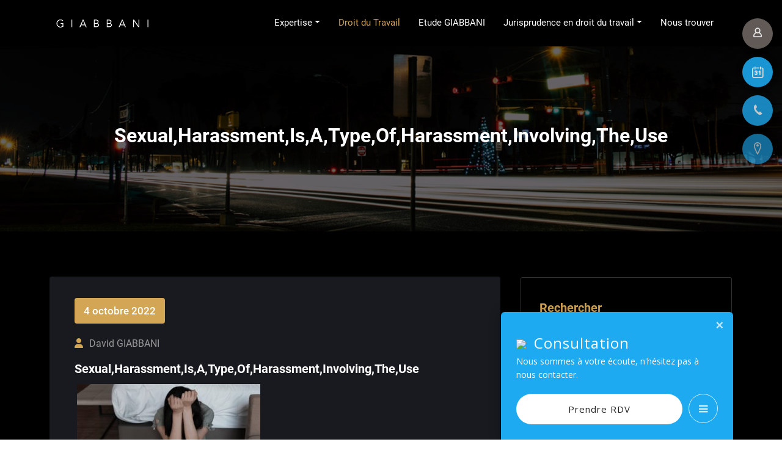

--- FILE ---
content_type: text/html; charset=UTF-8
request_url: https://etudegiabbani.lu/droit-du-travail/harcelement-sexuel-licenciemenet-avec-effet-immediat-faute-grave-oui/attachment/sexualharassmentisatypeofharassmentinvolvingtheuse/
body_size: 15829
content:
<!DOCTYPE html>
<html lang="fr-FR" >
    <head>
        <meta charset="UTF-8">
        <meta http-equiv="X-UA-Compatible" content="IE=edge">
        <meta name="viewport" content="width=device-width,initial-scale=1,shrink-to-fit=no">
        



<style>
    /* Header */

    
    /* Primary Menu */
    
    /* Banner */
    .page-title-section .page-title h1{
        color: #fff !Important;
    }

    /* Breadcrumb */
    
    /* Content */
        body h1 {
            color: #333333 ;
        }
        body .section-header h2:not(.testimonial h2, .funfact h2), body h2:not(.testimonial h2, .funfact h2){
            color: #333333;
        }
        body h3 {
            color: #333333;
        }
        body .entry-header h4 > a:not(.blog-title), body h4, .section-space.contact-detail .contact-area h4,.services h4.entry-title a{
            color: #727272;
        }
        body .blog-author h5, body .comment-detail h5, body h5{
            color: #1c314c;
        }
        .section-header h5.section-subtitle{
            color: #777777;
        }

        body .product-price h5 > a{
            color: #00BFFF;
        }

        body h6, .section-space.contact-detail .contact-area h6 {
            color: #727272;
        }
        p:not(.woocommerce-mini-cart__total, .slider-caption .description, .site-description, .testimonial p, .funfact p,.sidebar p,.footer-sidebar p){
            color: #777777;
        }
   

    /* Sidebar */
    
    /* Footer Widgets */
            .site-footer p {
            color: #fff;
        }
    .custom-logo{width: 175px; height: auto;}
.spice_software_header_btn{ -webkit-border-radius: 0px;border-radius: 0px;}
#content .container{max-width: 1140px;}
#wrapper .site-footer .container{max-width: 1140px;}
</style><meta name='robots' content='index, follow, max-image-preview:large, max-snippet:-1, max-video-preview:-1' />
	<style>img:is([sizes="auto" i], [sizes^="auto," i]) { contain-intrinsic-size: 3000px 1500px }</style>
	
	<!-- This site is optimized with the Yoast SEO Premium plugin v26.3 (Yoast SEO v26.3) - https://yoast.com/wordpress/plugins/seo/ -->
	<title>Sexual,Harassment,Is,A,Type,Of,Harassment,Involving,The,Use - GIABBANI Avocats en droit du travail | Luxembourg</title>
	<link rel="canonical" href="https://etudegiabbani.lu/droit-du-travail/harcelement-sexuel-licenciemenet-avec-effet-immediat-faute-grave-oui/attachment/sexualharassmentisatypeofharassmentinvolvingtheuse/" />
	<meta property="og:locale" content="fr_FR" />
	<meta property="og:type" content="article" />
	<meta property="og:title" content="Sexual,Harassment,Is,A,Type,Of,Harassment,Involving,The,Use - GIABBANI Avocats en droit du travail | Luxembourg" />
	<meta property="og:description" content="Constitue un acte de harcèlement sexuel la rédaction d’un « script » relatant des actes sexuels entre deux salariés de l’entreprise et le fait d’avoir affiché ce document à la vue de tout le monde près de l’entrée des marchandises. Un tel acte selon la Cour est suffisamment grave pour entraîner le lcienciement avec effet immédiat du salarié." />
	<meta property="og:url" content="https://etudegiabbani.lu/droit-du-travail/harcelement-sexuel-licenciemenet-avec-effet-immediat-faute-grave-oui/attachment/sexualharassmentisatypeofharassmentinvolvingtheuse/" />
	<meta property="og:site_name" content="GIABBANI Avocats en droit du travail | Luxembourg" />
	<meta property="article:publisher" content="https://www.facebook.com/etudegiabbani" />
	<meta property="article:modified_time" content="2022-10-04T13:03:39+00:00" />
	<meta property="og:image" content="https://etudegiabbani.lu/droit-du-travail/harcelement-sexuel-licenciemenet-avec-effet-immediat-faute-grave-oui/attachment/sexualharassmentisatypeofharassmentinvolvingtheuse" />
	<meta property="og:image:width" content="2560" />
	<meta property="og:image:height" content="1707" />
	<meta property="og:image:type" content="image/jpeg" />
	<meta name="twitter:card" content="summary_large_image" />
	<meta name="twitter:site" content="@etudegiabbani" />
	<script type="application/ld+json" class="yoast-schema-graph">{"@context":"https://schema.org","@graph":[{"@type":"WebPage","@id":"https://etudegiabbani.lu/droit-du-travail/harcelement-sexuel-licenciemenet-avec-effet-immediat-faute-grave-oui/attachment/sexualharassmentisatypeofharassmentinvolvingtheuse/","url":"https://etudegiabbani.lu/droit-du-travail/harcelement-sexuel-licenciemenet-avec-effet-immediat-faute-grave-oui/attachment/sexualharassmentisatypeofharassmentinvolvingtheuse/","name":"Sexual,Harassment,Is,A,Type,Of,Harassment,Involving,The,Use - GIABBANI Avocats en droit du travail | Luxembourg","isPartOf":{"@id":"https://etudegiabbani.lu/#website"},"primaryImageOfPage":{"@id":"https://etudegiabbani.lu/droit-du-travail/harcelement-sexuel-licenciemenet-avec-effet-immediat-faute-grave-oui/attachment/sexualharassmentisatypeofharassmentinvolvingtheuse/#primaryimage"},"image":{"@id":"https://etudegiabbani.lu/droit-du-travail/harcelement-sexuel-licenciemenet-avec-effet-immediat-faute-grave-oui/attachment/sexualharassmentisatypeofharassmentinvolvingtheuse/#primaryimage"},"thumbnailUrl":"https://etudegiabbani.lu/wp-content/uploads/2022/10/shutterstock_2151813769-scaled.jpg","datePublished":"2022-10-04T13:03:17+00:00","dateModified":"2022-10-04T13:03:39+00:00","breadcrumb":{"@id":"https://etudegiabbani.lu/droit-du-travail/harcelement-sexuel-licenciemenet-avec-effet-immediat-faute-grave-oui/attachment/sexualharassmentisatypeofharassmentinvolvingtheuse/#breadcrumb"},"inLanguage":"fr-FR","potentialAction":[{"@type":"ReadAction","target":["https://etudegiabbani.lu/droit-du-travail/harcelement-sexuel-licenciemenet-avec-effet-immediat-faute-grave-oui/attachment/sexualharassmentisatypeofharassmentinvolvingtheuse/"]}]},{"@type":"ImageObject","inLanguage":"fr-FR","@id":"https://etudegiabbani.lu/droit-du-travail/harcelement-sexuel-licenciemenet-avec-effet-immediat-faute-grave-oui/attachment/sexualharassmentisatypeofharassmentinvolvingtheuse/#primaryimage","url":"https://etudegiabbani.lu/wp-content/uploads/2022/10/shutterstock_2151813769-scaled.jpg","contentUrl":"https://etudegiabbani.lu/wp-content/uploads/2022/10/shutterstock_2151813769-scaled.jpg","width":2560,"height":1707,"caption":"Constitue un acte de harcèlement sexuel la rédaction d’un « script » relatant des actes sexuels entre deux salariés de l’entreprise et le fait d’avoir affiché ce document à la vue de tout le monde près de l’entrée des marchandises. Un tel acte selon la Cour est suffisamment grave pour entraîner le lcienciement avec effet immédiat du salarié."},{"@type":"BreadcrumbList","@id":"https://etudegiabbani.lu/droit-du-travail/harcelement-sexuel-licenciemenet-avec-effet-immediat-faute-grave-oui/attachment/sexualharassmentisatypeofharassmentinvolvingtheuse/#breadcrumb","itemListElement":[{"@type":"ListItem","position":1,"name":"Home","item":"https://etudegiabbani.lu/"},{"@type":"ListItem","position":2,"name":"Harcèlement sexuel &#8211; licenciement avec effet immédiat &#8211; faute grave (oui)","item":"https://etudegiabbani.lu/droit-du-travail/harcelement-sexuel-licenciemenet-avec-effet-immediat-faute-grave-oui/"},{"@type":"ListItem","position":3,"name":"Sexual,Harassment,Is,A,Type,Of,Harassment,Involving,The,Use"}]},{"@type":"WebSite","@id":"https://etudegiabbani.lu/#website","url":"https://etudegiabbani.lu/","name":"GIABBANI Avocats en droit du travail | Luxembourg","description":"avocats droit du travail | Luxembourg","publisher":{"@id":"https://etudegiabbani.lu/#organization"},"potentialAction":[{"@type":"SearchAction","target":{"@type":"EntryPoint","urlTemplate":"https://etudegiabbani.lu/?s={search_term_string}"},"query-input":{"@type":"PropertyValueSpecification","valueRequired":true,"valueName":"search_term_string"}}],"inLanguage":"fr-FR"},{"@type":"Organization","@id":"https://etudegiabbani.lu/#organization","name":"GIABBANI Avocats en droit du travail","url":"https://etudegiabbani.lu/","logo":{"@type":"ImageObject","inLanguage":"fr-FR","@id":"https://etudegiabbani.lu/#/schema/logo/image/","url":"https://etudegiabbani.lu/wp-content/uploads/2022/01/1111AD40-0C13-4AE0-AB7F-594E506FB201-e1643374157354.jpeg","contentUrl":"https://etudegiabbani.lu/wp-content/uploads/2022/01/1111AD40-0C13-4AE0-AB7F-594E506FB201-e1643374157354.jpeg","width":173,"height":162,"caption":"GIABBANI Avocats en droit du travail"},"image":{"@id":"https://etudegiabbani.lu/#/schema/logo/image/"},"sameAs":["https://www.facebook.com/etudegiabbani","https://x.com/etudegiabbani"]}]}</script>
	<!-- / Yoast SEO Premium plugin. -->



<link rel="alternate" type="application/rss+xml" title="GIABBANI Avocats en droit du travail | Luxembourg &raquo; Flux" href="https://etudegiabbani.lu/feed/" />
<link rel="alternate" type="application/rss+xml" title="GIABBANI Avocats en droit du travail | Luxembourg &raquo; Flux des commentaires" href="https://etudegiabbani.lu/comments/feed/" />
		<!-- This site uses the Google Analytics by ExactMetrics plugin v8.10.0 - Using Analytics tracking - https://www.exactmetrics.com/ -->
							<script src="//www.googletagmanager.com/gtag/js?id=G-Y8KL0243Y0"  data-cfasync="false" data-wpfc-render="false" type="text/javascript" async></script>
			<script data-cfasync="false" data-wpfc-render="false" type="text/javascript">
				var em_version = '8.10.0';
				var em_track_user = true;
				var em_no_track_reason = '';
								var ExactMetricsDefaultLocations = {"page_location":"https:\/\/etudegiabbani.lu\/droit-du-travail\/harcelement-sexuel-licenciemenet-avec-effet-immediat-faute-grave-oui\/attachment\/sexualharassmentisatypeofharassmentinvolvingtheuse\/"};
								if ( typeof ExactMetricsPrivacyGuardFilter === 'function' ) {
					var ExactMetricsLocations = (typeof ExactMetricsExcludeQuery === 'object') ? ExactMetricsPrivacyGuardFilter( ExactMetricsExcludeQuery ) : ExactMetricsPrivacyGuardFilter( ExactMetricsDefaultLocations );
				} else {
					var ExactMetricsLocations = (typeof ExactMetricsExcludeQuery === 'object') ? ExactMetricsExcludeQuery : ExactMetricsDefaultLocations;
				}

								var disableStrs = [
										'ga-disable-G-Y8KL0243Y0',
									];

				/* Function to detect opted out users */
				function __gtagTrackerIsOptedOut() {
					for (var index = 0; index < disableStrs.length; index++) {
						if (document.cookie.indexOf(disableStrs[index] + '=true') > -1) {
							return true;
						}
					}

					return false;
				}

				/* Disable tracking if the opt-out cookie exists. */
				if (__gtagTrackerIsOptedOut()) {
					for (var index = 0; index < disableStrs.length; index++) {
						window[disableStrs[index]] = true;
					}
				}

				/* Opt-out function */
				function __gtagTrackerOptout() {
					for (var index = 0; index < disableStrs.length; index++) {
						document.cookie = disableStrs[index] + '=true; expires=Thu, 31 Dec 2099 23:59:59 UTC; path=/';
						window[disableStrs[index]] = true;
					}
				}

				if ('undefined' === typeof gaOptout) {
					function gaOptout() {
						__gtagTrackerOptout();
					}
				}
								window.dataLayer = window.dataLayer || [];

				window.ExactMetricsDualTracker = {
					helpers: {},
					trackers: {},
				};
				if (em_track_user) {
					function __gtagDataLayer() {
						dataLayer.push(arguments);
					}

					function __gtagTracker(type, name, parameters) {
						if (!parameters) {
							parameters = {};
						}

						if (parameters.send_to) {
							__gtagDataLayer.apply(null, arguments);
							return;
						}

						if (type === 'event') {
														parameters.send_to = exactmetrics_frontend.v4_id;
							var hookName = name;
							if (typeof parameters['event_category'] !== 'undefined') {
								hookName = parameters['event_category'] + ':' + name;
							}

							if (typeof ExactMetricsDualTracker.trackers[hookName] !== 'undefined') {
								ExactMetricsDualTracker.trackers[hookName](parameters);
							} else {
								__gtagDataLayer('event', name, parameters);
							}
							
						} else {
							__gtagDataLayer.apply(null, arguments);
						}
					}

					__gtagTracker('js', new Date());
					__gtagTracker('set', {
						'developer_id.dNDMyYj': true,
											});
					if ( ExactMetricsLocations.page_location ) {
						__gtagTracker('set', ExactMetricsLocations);
					}
										__gtagTracker('config', 'G-Y8KL0243Y0', {"forceSSL":"true"} );
										window.gtag = __gtagTracker;										(function () {
						/* https://developers.google.com/analytics/devguides/collection/analyticsjs/ */
						/* ga and __gaTracker compatibility shim. */
						var noopfn = function () {
							return null;
						};
						var newtracker = function () {
							return new Tracker();
						};
						var Tracker = function () {
							return null;
						};
						var p = Tracker.prototype;
						p.get = noopfn;
						p.set = noopfn;
						p.send = function () {
							var args = Array.prototype.slice.call(arguments);
							args.unshift('send');
							__gaTracker.apply(null, args);
						};
						var __gaTracker = function () {
							var len = arguments.length;
							if (len === 0) {
								return;
							}
							var f = arguments[len - 1];
							if (typeof f !== 'object' || f === null || typeof f.hitCallback !== 'function') {
								if ('send' === arguments[0]) {
									var hitConverted, hitObject = false, action;
									if ('event' === arguments[1]) {
										if ('undefined' !== typeof arguments[3]) {
											hitObject = {
												'eventAction': arguments[3],
												'eventCategory': arguments[2],
												'eventLabel': arguments[4],
												'value': arguments[5] ? arguments[5] : 1,
											}
										}
									}
									if ('pageview' === arguments[1]) {
										if ('undefined' !== typeof arguments[2]) {
											hitObject = {
												'eventAction': 'page_view',
												'page_path': arguments[2],
											}
										}
									}
									if (typeof arguments[2] === 'object') {
										hitObject = arguments[2];
									}
									if (typeof arguments[5] === 'object') {
										Object.assign(hitObject, arguments[5]);
									}
									if ('undefined' !== typeof arguments[1].hitType) {
										hitObject = arguments[1];
										if ('pageview' === hitObject.hitType) {
											hitObject.eventAction = 'page_view';
										}
									}
									if (hitObject) {
										action = 'timing' === arguments[1].hitType ? 'timing_complete' : hitObject.eventAction;
										hitConverted = mapArgs(hitObject);
										__gtagTracker('event', action, hitConverted);
									}
								}
								return;
							}

							function mapArgs(args) {
								var arg, hit = {};
								var gaMap = {
									'eventCategory': 'event_category',
									'eventAction': 'event_action',
									'eventLabel': 'event_label',
									'eventValue': 'event_value',
									'nonInteraction': 'non_interaction',
									'timingCategory': 'event_category',
									'timingVar': 'name',
									'timingValue': 'value',
									'timingLabel': 'event_label',
									'page': 'page_path',
									'location': 'page_location',
									'title': 'page_title',
									'referrer' : 'page_referrer',
								};
								for (arg in args) {
																		if (!(!args.hasOwnProperty(arg) || !gaMap.hasOwnProperty(arg))) {
										hit[gaMap[arg]] = args[arg];
									} else {
										hit[arg] = args[arg];
									}
								}
								return hit;
							}

							try {
								f.hitCallback();
							} catch (ex) {
							}
						};
						__gaTracker.create = newtracker;
						__gaTracker.getByName = newtracker;
						__gaTracker.getAll = function () {
							return [];
						};
						__gaTracker.remove = noopfn;
						__gaTracker.loaded = true;
						window['__gaTracker'] = __gaTracker;
					})();
									} else {
										console.log("");
					(function () {
						function __gtagTracker() {
							return null;
						}

						window['__gtagTracker'] = __gtagTracker;
						window['gtag'] = __gtagTracker;
					})();
									}
			</script>
							<!-- / Google Analytics by ExactMetrics -->
				<!-- This site uses the Google Analytics by MonsterInsights plugin v9.9.0 - Using Analytics tracking - https://www.monsterinsights.com/ -->
							<script src="//www.googletagmanager.com/gtag/js?id=G-RWCB44W0DE"  data-cfasync="false" data-wpfc-render="false" type="text/javascript" async></script>
			<script data-cfasync="false" data-wpfc-render="false" type="text/javascript">
				var mi_version = '9.9.0';
				var mi_track_user = true;
				var mi_no_track_reason = '';
								var MonsterInsightsDefaultLocations = {"page_location":"https:\/\/etudegiabbani.lu\/droit-du-travail\/harcelement-sexuel-licenciemenet-avec-effet-immediat-faute-grave-oui\/attachment\/sexualharassmentisatypeofharassmentinvolvingtheuse\/"};
								if ( typeof MonsterInsightsPrivacyGuardFilter === 'function' ) {
					var MonsterInsightsLocations = (typeof MonsterInsightsExcludeQuery === 'object') ? MonsterInsightsPrivacyGuardFilter( MonsterInsightsExcludeQuery ) : MonsterInsightsPrivacyGuardFilter( MonsterInsightsDefaultLocations );
				} else {
					var MonsterInsightsLocations = (typeof MonsterInsightsExcludeQuery === 'object') ? MonsterInsightsExcludeQuery : MonsterInsightsDefaultLocations;
				}

								var disableStrs = [
										'ga-disable-G-RWCB44W0DE',
									];

				/* Function to detect opted out users */
				function __gtagTrackerIsOptedOut() {
					for (var index = 0; index < disableStrs.length; index++) {
						if (document.cookie.indexOf(disableStrs[index] + '=true') > -1) {
							return true;
						}
					}

					return false;
				}

				/* Disable tracking if the opt-out cookie exists. */
				if (__gtagTrackerIsOptedOut()) {
					for (var index = 0; index < disableStrs.length; index++) {
						window[disableStrs[index]] = true;
					}
				}

				/* Opt-out function */
				function __gtagTrackerOptout() {
					for (var index = 0; index < disableStrs.length; index++) {
						document.cookie = disableStrs[index] + '=true; expires=Thu, 31 Dec 2099 23:59:59 UTC; path=/';
						window[disableStrs[index]] = true;
					}
				}

				if ('undefined' === typeof gaOptout) {
					function gaOptout() {
						__gtagTrackerOptout();
					}
				}
								window.dataLayer = window.dataLayer || [];

				window.MonsterInsightsDualTracker = {
					helpers: {},
					trackers: {},
				};
				if (mi_track_user) {
					function __gtagDataLayer() {
						dataLayer.push(arguments);
					}

					function __gtagTracker(type, name, parameters) {
						if (!parameters) {
							parameters = {};
						}

						if (parameters.send_to) {
							__gtagDataLayer.apply(null, arguments);
							return;
						}

						if (type === 'event') {
														parameters.send_to = monsterinsights_frontend.v4_id;
							var hookName = name;
							if (typeof parameters['event_category'] !== 'undefined') {
								hookName = parameters['event_category'] + ':' + name;
							}

							if (typeof MonsterInsightsDualTracker.trackers[hookName] !== 'undefined') {
								MonsterInsightsDualTracker.trackers[hookName](parameters);
							} else {
								__gtagDataLayer('event', name, parameters);
							}
							
						} else {
							__gtagDataLayer.apply(null, arguments);
						}
					}

					__gtagTracker('js', new Date());
					__gtagTracker('set', {
						'developer_id.dZGIzZG': true,
											});
					if ( MonsterInsightsLocations.page_location ) {
						__gtagTracker('set', MonsterInsightsLocations);
					}
										__gtagTracker('config', 'G-RWCB44W0DE', {"forceSSL":"true","link_attribution":"true"} );
										window.gtag = __gtagTracker;										(function () {
						/* https://developers.google.com/analytics/devguides/collection/analyticsjs/ */
						/* ga and __gaTracker compatibility shim. */
						var noopfn = function () {
							return null;
						};
						var newtracker = function () {
							return new Tracker();
						};
						var Tracker = function () {
							return null;
						};
						var p = Tracker.prototype;
						p.get = noopfn;
						p.set = noopfn;
						p.send = function () {
							var args = Array.prototype.slice.call(arguments);
							args.unshift('send');
							__gaTracker.apply(null, args);
						};
						var __gaTracker = function () {
							var len = arguments.length;
							if (len === 0) {
								return;
							}
							var f = arguments[len - 1];
							if (typeof f !== 'object' || f === null || typeof f.hitCallback !== 'function') {
								if ('send' === arguments[0]) {
									var hitConverted, hitObject = false, action;
									if ('event' === arguments[1]) {
										if ('undefined' !== typeof arguments[3]) {
											hitObject = {
												'eventAction': arguments[3],
												'eventCategory': arguments[2],
												'eventLabel': arguments[4],
												'value': arguments[5] ? arguments[5] : 1,
											}
										}
									}
									if ('pageview' === arguments[1]) {
										if ('undefined' !== typeof arguments[2]) {
											hitObject = {
												'eventAction': 'page_view',
												'page_path': arguments[2],
											}
										}
									}
									if (typeof arguments[2] === 'object') {
										hitObject = arguments[2];
									}
									if (typeof arguments[5] === 'object') {
										Object.assign(hitObject, arguments[5]);
									}
									if ('undefined' !== typeof arguments[1].hitType) {
										hitObject = arguments[1];
										if ('pageview' === hitObject.hitType) {
											hitObject.eventAction = 'page_view';
										}
									}
									if (hitObject) {
										action = 'timing' === arguments[1].hitType ? 'timing_complete' : hitObject.eventAction;
										hitConverted = mapArgs(hitObject);
										__gtagTracker('event', action, hitConverted);
									}
								}
								return;
							}

							function mapArgs(args) {
								var arg, hit = {};
								var gaMap = {
									'eventCategory': 'event_category',
									'eventAction': 'event_action',
									'eventLabel': 'event_label',
									'eventValue': 'event_value',
									'nonInteraction': 'non_interaction',
									'timingCategory': 'event_category',
									'timingVar': 'name',
									'timingValue': 'value',
									'timingLabel': 'event_label',
									'page': 'page_path',
									'location': 'page_location',
									'title': 'page_title',
									'referrer' : 'page_referrer',
								};
								for (arg in args) {
																		if (!(!args.hasOwnProperty(arg) || !gaMap.hasOwnProperty(arg))) {
										hit[gaMap[arg]] = args[arg];
									} else {
										hit[arg] = args[arg];
									}
								}
								return hit;
							}

							try {
								f.hitCallback();
							} catch (ex) {
							}
						};
						__gaTracker.create = newtracker;
						__gaTracker.getByName = newtracker;
						__gaTracker.getAll = function () {
							return [];
						};
						__gaTracker.remove = noopfn;
						__gaTracker.loaded = true;
						window['__gaTracker'] = __gaTracker;
					})();
									} else {
										console.log("");
					(function () {
						function __gtagTracker() {
							return null;
						}

						window['__gtagTracker'] = __gtagTracker;
						window['gtag'] = __gtagTracker;
					})();
									}
			</script>
			
							<!-- / Google Analytics by MonsterInsights -->
		<link rel='stylesheet' id='spice-software-theme-fonts-css' href='https://etudegiabbani.lu/wp-content/fonts/8aaf3740e9ec40116d08514ad2785bb7.css?ver=20201110' type='text/css' media='all' />
<style id='wp-emoji-styles-inline-css' type='text/css'>

	img.wp-smiley, img.emoji {
		display: inline !important;
		border: none !important;
		box-shadow: none !important;
		height: 1em !important;
		width: 1em !important;
		margin: 0 0.07em !important;
		vertical-align: -0.1em !important;
		background: none !important;
		padding: 0 !important;
	}
</style>
<link rel='stylesheet' id='wp-block-library-css' href='https://etudegiabbani.lu/wp-includes/css/dist/block-library/style.min.css?ver=6.8.3' type='text/css' media='all' />
<style id='classic-theme-styles-inline-css' type='text/css'>
/*! This file is auto-generated */
.wp-block-button__link{color:#fff;background-color:#32373c;border-radius:9999px;box-shadow:none;text-decoration:none;padding:calc(.667em + 2px) calc(1.333em + 2px);font-size:1.125em}.wp-block-file__button{background:#32373c;color:#fff;text-decoration:none}
</style>
<style id='global-styles-inline-css' type='text/css'>
:root{--wp--preset--aspect-ratio--square: 1;--wp--preset--aspect-ratio--4-3: 4/3;--wp--preset--aspect-ratio--3-4: 3/4;--wp--preset--aspect-ratio--3-2: 3/2;--wp--preset--aspect-ratio--2-3: 2/3;--wp--preset--aspect-ratio--16-9: 16/9;--wp--preset--aspect-ratio--9-16: 9/16;--wp--preset--color--black: #000000;--wp--preset--color--cyan-bluish-gray: #abb8c3;--wp--preset--color--white: #ffffff;--wp--preset--color--pale-pink: #f78da7;--wp--preset--color--vivid-red: #cf2e2e;--wp--preset--color--luminous-vivid-orange: #ff6900;--wp--preset--color--luminous-vivid-amber: #fcb900;--wp--preset--color--light-green-cyan: #7bdcb5;--wp--preset--color--vivid-green-cyan: #00d084;--wp--preset--color--pale-cyan-blue: #8ed1fc;--wp--preset--color--vivid-cyan-blue: #0693e3;--wp--preset--color--vivid-purple: #9b51e0;--wp--preset--gradient--vivid-cyan-blue-to-vivid-purple: linear-gradient(135deg,rgba(6,147,227,1) 0%,rgb(155,81,224) 100%);--wp--preset--gradient--light-green-cyan-to-vivid-green-cyan: linear-gradient(135deg,rgb(122,220,180) 0%,rgb(0,208,130) 100%);--wp--preset--gradient--luminous-vivid-amber-to-luminous-vivid-orange: linear-gradient(135deg,rgba(252,185,0,1) 0%,rgba(255,105,0,1) 100%);--wp--preset--gradient--luminous-vivid-orange-to-vivid-red: linear-gradient(135deg,rgba(255,105,0,1) 0%,rgb(207,46,46) 100%);--wp--preset--gradient--very-light-gray-to-cyan-bluish-gray: linear-gradient(135deg,rgb(238,238,238) 0%,rgb(169,184,195) 100%);--wp--preset--gradient--cool-to-warm-spectrum: linear-gradient(135deg,rgb(74,234,220) 0%,rgb(151,120,209) 20%,rgb(207,42,186) 40%,rgb(238,44,130) 60%,rgb(251,105,98) 80%,rgb(254,248,76) 100%);--wp--preset--gradient--blush-light-purple: linear-gradient(135deg,rgb(255,206,236) 0%,rgb(152,150,240) 100%);--wp--preset--gradient--blush-bordeaux: linear-gradient(135deg,rgb(254,205,165) 0%,rgb(254,45,45) 50%,rgb(107,0,62) 100%);--wp--preset--gradient--luminous-dusk: linear-gradient(135deg,rgb(255,203,112) 0%,rgb(199,81,192) 50%,rgb(65,88,208) 100%);--wp--preset--gradient--pale-ocean: linear-gradient(135deg,rgb(255,245,203) 0%,rgb(182,227,212) 50%,rgb(51,167,181) 100%);--wp--preset--gradient--electric-grass: linear-gradient(135deg,rgb(202,248,128) 0%,rgb(113,206,126) 100%);--wp--preset--gradient--midnight: linear-gradient(135deg,rgb(2,3,129) 0%,rgb(40,116,252) 100%);--wp--preset--font-size--small: 13px;--wp--preset--font-size--medium: 20px;--wp--preset--font-size--large: 36px;--wp--preset--font-size--x-large: 42px;--wp--preset--spacing--20: 0.44rem;--wp--preset--spacing--30: 0.67rem;--wp--preset--spacing--40: 1rem;--wp--preset--spacing--50: 1.5rem;--wp--preset--spacing--60: 2.25rem;--wp--preset--spacing--70: 3.38rem;--wp--preset--spacing--80: 5.06rem;--wp--preset--shadow--natural: 6px 6px 9px rgba(0, 0, 0, 0.2);--wp--preset--shadow--deep: 12px 12px 50px rgba(0, 0, 0, 0.4);--wp--preset--shadow--sharp: 6px 6px 0px rgba(0, 0, 0, 0.2);--wp--preset--shadow--outlined: 6px 6px 0px -3px rgba(255, 255, 255, 1), 6px 6px rgba(0, 0, 0, 1);--wp--preset--shadow--crisp: 6px 6px 0px rgba(0, 0, 0, 1);}:where(.is-layout-flex){gap: 0.5em;}:where(.is-layout-grid){gap: 0.5em;}body .is-layout-flex{display: flex;}.is-layout-flex{flex-wrap: wrap;align-items: center;}.is-layout-flex > :is(*, div){margin: 0;}body .is-layout-grid{display: grid;}.is-layout-grid > :is(*, div){margin: 0;}:where(.wp-block-columns.is-layout-flex){gap: 2em;}:where(.wp-block-columns.is-layout-grid){gap: 2em;}:where(.wp-block-post-template.is-layout-flex){gap: 1.25em;}:where(.wp-block-post-template.is-layout-grid){gap: 1.25em;}.has-black-color{color: var(--wp--preset--color--black) !important;}.has-cyan-bluish-gray-color{color: var(--wp--preset--color--cyan-bluish-gray) !important;}.has-white-color{color: var(--wp--preset--color--white) !important;}.has-pale-pink-color{color: var(--wp--preset--color--pale-pink) !important;}.has-vivid-red-color{color: var(--wp--preset--color--vivid-red) !important;}.has-luminous-vivid-orange-color{color: var(--wp--preset--color--luminous-vivid-orange) !important;}.has-luminous-vivid-amber-color{color: var(--wp--preset--color--luminous-vivid-amber) !important;}.has-light-green-cyan-color{color: var(--wp--preset--color--light-green-cyan) !important;}.has-vivid-green-cyan-color{color: var(--wp--preset--color--vivid-green-cyan) !important;}.has-pale-cyan-blue-color{color: var(--wp--preset--color--pale-cyan-blue) !important;}.has-vivid-cyan-blue-color{color: var(--wp--preset--color--vivid-cyan-blue) !important;}.has-vivid-purple-color{color: var(--wp--preset--color--vivid-purple) !important;}.has-black-background-color{background-color: var(--wp--preset--color--black) !important;}.has-cyan-bluish-gray-background-color{background-color: var(--wp--preset--color--cyan-bluish-gray) !important;}.has-white-background-color{background-color: var(--wp--preset--color--white) !important;}.has-pale-pink-background-color{background-color: var(--wp--preset--color--pale-pink) !important;}.has-vivid-red-background-color{background-color: var(--wp--preset--color--vivid-red) !important;}.has-luminous-vivid-orange-background-color{background-color: var(--wp--preset--color--luminous-vivid-orange) !important;}.has-luminous-vivid-amber-background-color{background-color: var(--wp--preset--color--luminous-vivid-amber) !important;}.has-light-green-cyan-background-color{background-color: var(--wp--preset--color--light-green-cyan) !important;}.has-vivid-green-cyan-background-color{background-color: var(--wp--preset--color--vivid-green-cyan) !important;}.has-pale-cyan-blue-background-color{background-color: var(--wp--preset--color--pale-cyan-blue) !important;}.has-vivid-cyan-blue-background-color{background-color: var(--wp--preset--color--vivid-cyan-blue) !important;}.has-vivid-purple-background-color{background-color: var(--wp--preset--color--vivid-purple) !important;}.has-black-border-color{border-color: var(--wp--preset--color--black) !important;}.has-cyan-bluish-gray-border-color{border-color: var(--wp--preset--color--cyan-bluish-gray) !important;}.has-white-border-color{border-color: var(--wp--preset--color--white) !important;}.has-pale-pink-border-color{border-color: var(--wp--preset--color--pale-pink) !important;}.has-vivid-red-border-color{border-color: var(--wp--preset--color--vivid-red) !important;}.has-luminous-vivid-orange-border-color{border-color: var(--wp--preset--color--luminous-vivid-orange) !important;}.has-luminous-vivid-amber-border-color{border-color: var(--wp--preset--color--luminous-vivid-amber) !important;}.has-light-green-cyan-border-color{border-color: var(--wp--preset--color--light-green-cyan) !important;}.has-vivid-green-cyan-border-color{border-color: var(--wp--preset--color--vivid-green-cyan) !important;}.has-pale-cyan-blue-border-color{border-color: var(--wp--preset--color--pale-cyan-blue) !important;}.has-vivid-cyan-blue-border-color{border-color: var(--wp--preset--color--vivid-cyan-blue) !important;}.has-vivid-purple-border-color{border-color: var(--wp--preset--color--vivid-purple) !important;}.has-vivid-cyan-blue-to-vivid-purple-gradient-background{background: var(--wp--preset--gradient--vivid-cyan-blue-to-vivid-purple) !important;}.has-light-green-cyan-to-vivid-green-cyan-gradient-background{background: var(--wp--preset--gradient--light-green-cyan-to-vivid-green-cyan) !important;}.has-luminous-vivid-amber-to-luminous-vivid-orange-gradient-background{background: var(--wp--preset--gradient--luminous-vivid-amber-to-luminous-vivid-orange) !important;}.has-luminous-vivid-orange-to-vivid-red-gradient-background{background: var(--wp--preset--gradient--luminous-vivid-orange-to-vivid-red) !important;}.has-very-light-gray-to-cyan-bluish-gray-gradient-background{background: var(--wp--preset--gradient--very-light-gray-to-cyan-bluish-gray) !important;}.has-cool-to-warm-spectrum-gradient-background{background: var(--wp--preset--gradient--cool-to-warm-spectrum) !important;}.has-blush-light-purple-gradient-background{background: var(--wp--preset--gradient--blush-light-purple) !important;}.has-blush-bordeaux-gradient-background{background: var(--wp--preset--gradient--blush-bordeaux) !important;}.has-luminous-dusk-gradient-background{background: var(--wp--preset--gradient--luminous-dusk) !important;}.has-pale-ocean-gradient-background{background: var(--wp--preset--gradient--pale-ocean) !important;}.has-electric-grass-gradient-background{background: var(--wp--preset--gradient--electric-grass) !important;}.has-midnight-gradient-background{background: var(--wp--preset--gradient--midnight) !important;}.has-small-font-size{font-size: var(--wp--preset--font-size--small) !important;}.has-medium-font-size{font-size: var(--wp--preset--font-size--medium) !important;}.has-large-font-size{font-size: var(--wp--preset--font-size--large) !important;}.has-x-large-font-size{font-size: var(--wp--preset--font-size--x-large) !important;}
:where(.wp-block-post-template.is-layout-flex){gap: 1.25em;}:where(.wp-block-post-template.is-layout-grid){gap: 1.25em;}
:where(.wp-block-columns.is-layout-flex){gap: 2em;}:where(.wp-block-columns.is-layout-grid){gap: 2em;}
:root :where(.wp-block-pullquote){font-size: 1.5em;line-height: 1.6;}
</style>
<link rel='stylesheet' id='bootstrap-css' href='https://etudegiabbani.lu/wp-content/themes/spice-software/assets/css/bootstrap.min.css?ver=5.3.6' type='text/css' media='all' />
<link rel='stylesheet' id='spice-software-style-css' href='https://etudegiabbani.lu/wp-content/themes/spice-software-dark/style.css?ver=6.8.3' type='text/css' media='all' />
<link rel='stylesheet' id='jquery-starrtment-css' href='https://etudegiabbani.lu/wp-content/themes/spice-software/assets/css/jquery.smartmenus.bootstrap-4.css?ver=6.8.3' type='text/css' media='all' />
<link rel='stylesheet' id='owl-css' href='https://etudegiabbani.lu/wp-content/themes/spice-software/assets/css/owl.carousel.css?ver=6.8.3' type='text/css' media='all' />
<link rel='stylesheet' id='spice-software-font-awesome-css' href='https://etudegiabbani.lu/wp-content/themes/spice-software/assets/css/font-awesome/css/all.min.css?ver=6.8.3' type='text/css' media='all' />
<link rel='stylesheet' id='spice-softwarep-default-css' href='https://etudegiabbani.lu/wp-content/themes/spice-software/assets/css/default.css?ver=6.8.3' type='text/css' media='all' />
<link rel='stylesheet' id='spice-software-dark-parent-style-css' href='https://etudegiabbani.lu/wp-content/themes/spice-software/style.css?ver=6.8.3' type='text/css' media='all' />
<link rel='stylesheet' id='spice-software-dark-default-style-css' href='https://etudegiabbani.lu/wp-content/themes/spice-software-dark/assets/css/default.css?ver=6.8.3' type='text/css' media='all' />
<link rel='stylesheet' id='spice-software-dark-css-css' href='https://etudegiabbani.lu/wp-content/themes/spice-software-dark/assets/css/dark.css?ver=6.8.3' type='text/css' media='all' />
<script type="text/javascript" src="https://etudegiabbani.lu/wp-content/plugins/google-analytics-dashboard-for-wp/assets/js/frontend-gtag.min.js?ver=8.10.0" id="exactmetrics-frontend-script-js" async="async" data-wp-strategy="async"></script>
<script data-cfasync="false" data-wpfc-render="false" type="text/javascript" id='exactmetrics-frontend-script-js-extra'>/* <![CDATA[ */
var exactmetrics_frontend = {"js_events_tracking":"true","download_extensions":"zip,mp3,mpeg,pdf,docx,pptx,xlsx,rar","inbound_paths":"[{\"path\":\"\\\/go\\\/\",\"label\":\"affiliate\"},{\"path\":\"\\\/recommend\\\/\",\"label\":\"affiliate\"}]","home_url":"https:\/\/etudegiabbani.lu","hash_tracking":"false","v4_id":"G-Y8KL0243Y0"};/* ]]> */
</script>
<script type="text/javascript" src="https://etudegiabbani.lu/wp-content/plugins/google-analytics-for-wordpress/assets/js/frontend-gtag.min.js?ver=9.9.0" id="monsterinsights-frontend-script-js" async="async" data-wp-strategy="async"></script>
<script data-cfasync="false" data-wpfc-render="false" type="text/javascript" id='monsterinsights-frontend-script-js-extra'>/* <![CDATA[ */
var monsterinsights_frontend = {"js_events_tracking":"true","download_extensions":"doc,pdf,ppt,zip,xls,docx,pptx,xlsx","inbound_paths":"[{\"path\":\"\\\/go\\\/\",\"label\":\"affiliate\"},{\"path\":\"\\\/recommend\\\/\",\"label\":\"affiliate\"}]","home_url":"https:\/\/etudegiabbani.lu","hash_tracking":"false","v4_id":"G-RWCB44W0DE"};/* ]]> */
</script>
<script type="text/javascript" src="https://etudegiabbani.lu/wp-includes/js/jquery/jquery.min.js?ver=3.7.1" id="jquery-core-js"></script>
<script type="text/javascript" src="https://etudegiabbani.lu/wp-includes/js/jquery/jquery-migrate.min.js?ver=3.4.1" id="jquery-migrate-js"></script>
<script type="text/javascript" src="https://etudegiabbani.lu/wp-content/themes/spice-software/assets/js/jquery.mb.YTPlayer.js?ver=6.8.3" id="spice-software-video-slider-js-js"></script>
<link rel="https://api.w.org/" href="https://etudegiabbani.lu/wp-json/" /><link rel="alternate" title="JSON" type="application/json" href="https://etudegiabbani.lu/wp-json/wp/v2/media/3353" /><link rel="EditURI" type="application/rsd+xml" title="RSD" href="https://etudegiabbani.lu/xmlrpc.php?rsd" />
<meta name="generator" content="WordPress 6.8.3" />
<link rel='shortlink' href='https://etudegiabbani.lu/?p=3353' />
		<!-- Custom Logo: hide header text -->
		<style id="custom-logo-css" type="text/css">
			.site-title, .site-description {
				position: absolute;
				clip-path: inset(50%);
			}
		</style>
		<link rel="alternate" title="oEmbed (JSON)" type="application/json+oembed" href="https://etudegiabbani.lu/wp-json/oembed/1.0/embed?url=https%3A%2F%2Fetudegiabbani.lu%2Fdroit-du-travail%2Fharcelement-sexuel-licenciemenet-avec-effet-immediat-faute-grave-oui%2Fattachment%2Fsexualharassmentisatypeofharassmentinvolvingtheuse%2F" />
<link rel="alternate" title="oEmbed (XML)" type="text/xml+oembed" href="https://etudegiabbani.lu/wp-json/oembed/1.0/embed?url=https%3A%2F%2Fetudegiabbani.lu%2Fdroit-du-travail%2Fharcelement-sexuel-licenciemenet-avec-effet-immediat-faute-grave-oui%2Fattachment%2Fsexualharassmentisatypeofharassmentinvolvingtheuse%2F&#038;format=xml" />
            <script type="text/javascript">
        var vcUrl = 'www.vcita.com/widgets/active_engage/jbih5xzk4wot61k5/loader.js?format=js';
        var script = document.createElement('script');
        script.src = '//' + vcUrl;
        script.type = 'text/javascript';

        document.addEventListener('DOMContentLoaded', () => {
          const scripts = document.querySelectorAll('script[src]');
          let sfound = false;

          for (let i = 0; i < scripts.length; i++) {
            if ((scripts[i].getAttribute('src').indexOf('vcita.com') >= 0 &&
              scripts[i].getAttribute('src').indexOf('livesite.js') >= 0) ||
              (scripts[i].getAttribute('src').indexOf('vcita.com') >= 0 &&
                scripts[i].getAttribute('src').indexOf('loader.js') >= 0)
            ) {
              sfound = true;
              break
            }
          }

          if (sfound) return;

          
          
                        

                  const checkLivesite = () => {
            if (!window.LiveSite) return false;
              // console.log(window.Vcita.legacyOptions());
              // console.log(window.LiveSite);
            return true;
          };
                    const checkEngageButton = () => {
            const leb = document.querySelector('#livesite_engage_button a.ls-engage-button');

            if (leb != null) {
              const lma = document.querySelector('#livesite_active_engage .ls-more-actions-C');
              if (lma != null) lma.style.display = 'block';
              return true;
            } else return false;
          };

          let tryit = 0, aeint;

          let lint = setInterval(() => {
            if (checkLivesite() || tryit == 100000) {
              clearInterval(lint);
              tryit = 0;

              aeint = setInterval(() => {
                if (checkEngageButton() || tryit == 100000) {
                  clearInterval(aeint);
                } else tryit++;
              }, 10);
            } else tryit++;
          }, 100);
                  
          document.body.appendChild(script)
        });
      </script>
        
    <style type="text/css">
                         .testi-4:before {
            background-color: rgba(1, 7, 12, 0.8);
        }
        </style>
        <script type="text/javascript">

        

    </script>
<link rel="icon" href="https://etudegiabbani.lu/wp-content/uploads/2025/04/cropped-logo-32x32.jpg" sizes="32x32" />
<link rel="icon" href="https://etudegiabbani.lu/wp-content/uploads/2025/04/cropped-logo-192x192.jpg" sizes="192x192" />
<link rel="apple-touch-icon" href="https://etudegiabbani.lu/wp-content/uploads/2025/04/cropped-logo-180x180.jpg" />
<meta name="msapplication-TileImage" content="https://etudegiabbani.lu/wp-content/uploads/2025/04/cropped-logo-270x270.jpg" />
	
    <meta name="generator" content="WP Rocket 3.20.0.3" data-wpr-features="wpr_preload_links wpr_desktop" /></head>
   <body class="attachment wp-singular attachment-template-default single single-attachment postid-3353 attachmentid-3353 attachment-jpeg wp-custom-logo wp-theme-spice-software wp-child-theme-spice-software-dark wide dark" >
            <div data-rocket-location-hash="54257ff4dc2eb7aae68fa23eb5f11e06" id="page" class="site">
            <a class="skip-link screen-reader-text" href="#content">Aller au contenu</a>
               <div data-rocket-location-hash="d1cbad6e522075960fde56c8528c3e41" id="wrapper"> 
                <nav class="navbar navbar-expand-lg navbar-light custom ">
	<div class="container">
		<a href="https://etudegiabbani.lu/" class="navbar-brand custom-logo" rel="home"><img width="1261" height="362" src="https://etudegiabbani.lu/wp-content/uploads/2022/01/C59D6712-2202-4509-B925-D0E6E2C042A5.jpeg" class="custom-logo" alt="Avocat droit du travail luxembourg" decoding="async" fetchpriority="high" srcset="https://etudegiabbani.lu/wp-content/uploads/2022/01/C59D6712-2202-4509-B925-D0E6E2C042A5.jpeg 1261w, https://etudegiabbani.lu/wp-content/uploads/2022/01/C59D6712-2202-4509-B925-D0E6E2C042A5-300x86.jpeg 300w, https://etudegiabbani.lu/wp-content/uploads/2022/01/C59D6712-2202-4509-B925-D0E6E2C042A5-1024x294.jpeg 1024w, https://etudegiabbani.lu/wp-content/uploads/2022/01/C59D6712-2202-4509-B925-D0E6E2C042A5-768x220.jpeg 768w" sizes="(max-width: 1261px) 100vw, 1261px" /></a>		
		<div class="custom-logo-link-url"> 
			<h2 class="site-title"><a class="site-title-name" href="https://etudegiabbani.lu/" rel="home">GIABBANI Avocats en droit du travail | Luxembourg</a>
	    	</h2>
	    				<p class="site-description">avocats droit du travail | Luxembourg</p>
					</div>
		<button class="navbar-toggler" type="button" data-bs-toggle="collapse" data-bs-target="#navbarNavDropdown" aria-controls="navbarSupportedContent" aria-expanded="false" aria-label="Afficher/masquer la navigation">
			<span class="navbar-toggler-icon"></span>
		</button>
		<div class="collapse navbar-collapse" id="navbarNavDropdown">
			<div class="ml-auto">
			<div class="menu-my-menu-container"><ul class="nav navbar-nav mr-auto"><li id="menu-item-51" class="menu-item menu-item-type-post_type menu-item-object-page menu-item-has-children dropdown nav-item"><a class="nav-link"  href="https://etudegiabbani.lu/avocat-droit-du-travail-luxembourg/"><span class="menu-text">Expertise</span></a>
<ul class="dropdown-menu">
	<li id="menu-item-1820" class="menu-item menu-item-type-post_type menu-item-object-page"><a class="dropdown-item"  href="https://etudegiabbani.lu/licenciement-luxembourg/"><span class="menu-text">Licenciement au Luxembourg – conseils</a></li>
	<li id="menu-item-1813" class="menu-item menu-item-type-post_type menu-item-object-page"><a class="dropdown-item"  href="https://etudegiabbani.lu/transaction/"><span class="menu-text">La transaction en droit luxembourgeois</a></li>
	<li id="menu-item-1819" class="menu-item menu-item-type-post_type menu-item-object-page"><a class="dropdown-item"  href="https://etudegiabbani.lu/harcelement-moral-travail-avocat/"><span class="menu-text">Harcèlement moral – mobbing</a></li>
	<li id="menu-item-1823" class="menu-item menu-item-type-post_type menu-item-object-page"><a class="dropdown-item"  href="https://etudegiabbani.lu/harcelement-sexuel-travail-avocat/"><span class="menu-text">Le harcèlement sexuel au travail</a></li>
	<li id="menu-item-3348" class="menu-item menu-item-type-post_type menu-item-object-page"><a class="dropdown-item"  href="https://etudegiabbani.lu/demission-avec-effet-immediat-luxembourg/"><span class="menu-text">Démission avec effet immédiat au Luxembourg</a></li>
	<li id="menu-item-1826" class="menu-item menu-item-type-post_type menu-item-object-page"><a class="dropdown-item"  href="https://etudegiabbani.lu/licenciement-economique-luxembourg/"><span class="menu-text">Licenciement économique au Luxembourg</a></li>
	<li id="menu-item-3276" class="menu-item menu-item-type-post_type menu-item-object-page"><a class="dropdown-item"  href="https://etudegiabbani.lu/licenciement-faute-grave-avocat-luxembourg/"><span class="menu-text">Le licenciement pour faute grave</a></li>
	<li id="menu-item-1829" class="menu-item menu-item-type-post_type menu-item-object-page"><a class="dropdown-item"  href="https://etudegiabbani.lu/modification-du-contrat-de-travail-luxembourg/"><span class="menu-text">Modification du contrat au Luxembourg</a></li>
	<li id="menu-item-1832" class="menu-item menu-item-type-post_type menu-item-object-page"><a class="dropdown-item"  href="https://etudegiabbani.lu/salaires-impayes/"><span class="menu-text">Salaires impayés</a></li>
	<li id="menu-item-3317" class="menu-item menu-item-type-post_type menu-item-object-page"><a class="dropdown-item"  href="https://etudegiabbani.lu/prime-au-luxembourg/"><span class="menu-text">Le droit à la prime au Luxembourg</a></li>
	<li id="menu-item-1835" class="menu-item menu-item-type-post_type menu-item-object-page"><a class="dropdown-item"  href="https://etudegiabbani.lu/accidents-de-travail-luxembourg/"><span class="menu-text">Accident de travail</a></li>
	<li id="menu-item-3654" class="menu-item menu-item-type-post_type menu-item-object-page"><a class="dropdown-item"  href="https://etudegiabbani.lu/droit-de-la-fonction-publique-europeenne/"><span class="menu-text">Droit de la fonction publique européenne</a></li>
</ul>
</li>
<li id="menu-item-26" class="menu-item menu-item-type-post_type menu-item-object-page current_page_parent menu-item-26 nav-item"><a class="nav-link"  href="https://etudegiabbani.lu/blog-droit-du-travail-luxembourg/"><span class="menu-text">Droit du Travail</a></li>
<li id="menu-item-24" class="menu-item menu-item-type-post_type menu-item-object-page menu-item-24 nav-item"><a class="nav-link"  href="https://etudegiabbani.lu/droit-du-travail-luxembourg-licenciement-harcelement/"><span class="menu-text">Etude GIABBANI</a></li>
<li id="menu-item-1805" class="menu-item menu-item-type-post_type menu-item-object-page menu-item-has-children dropdown nav-item"><a class="nav-link"  href="https://etudegiabbani.lu/jurisprudence-droit-du-travail-2/"><span class="menu-text">Jurisprudence en droit du travail</span></a>
<ul class="dropdown-menu">
	<li id="menu-item-1915" class="menu-item menu-item-type-post_type menu-item-object-page menu-item-has-children dropdown"><a class="dropdown-item has-submenu"  href="https://etudegiabbani.lu/contrat-de-travail/"><span class="menu-text">Contrat de travail (définition et preuve)</span></a>
	<ul class="dropdown-menu">
		<li id="menu-item-1927" class="menu-item menu-item-type-post_type menu-item-object-page"><a class="dropdown-item"  href="https://etudegiabbani.lu/periode-dessai/"><span class="menu-text">Période d’essai</a></li>
		<li id="menu-item-1755" class="menu-item menu-item-type-post_type menu-item-object-page"><a class="dropdown-item"  href="https://etudegiabbani.lu/modification-du-contrat-de-travail/"><span class="menu-text">Modification du contrat de travail</a></li>
		<li id="menu-item-1947" class="menu-item menu-item-type-post_type menu-item-object-page"><a class="dropdown-item"  href="https://etudegiabbani.lu/transfert-dentreprise/"><span class="menu-text">Transfert d’entreprise</a></li>
		<li id="menu-item-2002" class="menu-item menu-item-type-post_type menu-item-object-page"><a class="dropdown-item"  href="https://etudegiabbani.lu/anciennete-de-service/"><span class="menu-text">Ancienneté de service</a></li>
	</ul>
</li>
	<li id="menu-item-1782" class="menu-item menu-item-type-post_type menu-item-object-page menu-item-has-children dropdown"><a class="dropdown-item has-submenu"  href="https://etudegiabbani.lu/licenciement-abusif/"><span class="menu-text">Licenciement abusif</span></a>
	<ul class="dropdown-menu">
		<li id="menu-item-3560" class="menu-item menu-item-type-post_type menu-item-object-page"><a class="dropdown-item"  href="https://etudegiabbani.lu/reclamation-contre-le-licenciement/"><span class="menu-text">Réclamation contre le licenciement</a></li>
		<li id="menu-item-1953" class="menu-item menu-item-type-post_type menu-item-object-page"><a class="dropdown-item"  href="https://etudegiabbani.lu/faute-grave/"><span class="menu-text">Faute grave</a></li>
		<li id="menu-item-1749" class="menu-item menu-item-type-post_type menu-item-object-page"><a class="dropdown-item"  href="https://etudegiabbani.lu/licenciement-economique/"><span class="menu-text">Licenciement économique abusif</a></li>
		<li id="menu-item-1841" class="menu-item menu-item-type-post_type menu-item-object-page"><a class="dropdown-item"  href="https://etudegiabbani.lu/licenciement-pour-motifs-personnels/"><span class="menu-text">Licenciement pour motifs personnels</a></li>
		<li id="menu-item-1940" class="menu-item menu-item-type-post_type menu-item-object-page"><a class="dropdown-item"  href="https://etudegiabbani.lu/absence-de-motifs-licenciement/"><span class="menu-text">Absence de motifs – précision de motifs</a></li>
		<li id="menu-item-2144" class="menu-item menu-item-type-post_type menu-item-object-page"><a class="dropdown-item"  href="https://etudegiabbani.lu/licenciement-oral/"><span class="menu-text">Licenciement oral</a></li>
		<li id="menu-item-1973" class="menu-item menu-item-type-post_type menu-item-object-page"><a class="dropdown-item"  href="https://etudegiabbani.lu/prejudice-materiel/"><span class="menu-text">Préjudice matériel</a></li>
		<li id="menu-item-1982" class="menu-item menu-item-type-post_type menu-item-object-page"><a class="dropdown-item"  href="https://etudegiabbani.lu/prejudice-moral/"><span class="menu-text">Préjudice moral</a></li>
		<li id="menu-item-2174" class="menu-item menu-item-type-post_type menu-item-object-page"><a class="dropdown-item"  href="https://etudegiabbani.lu/preavis/"><span class="menu-text">Préavis et indemnité de préavis</a></li>
		<li id="menu-item-3604" class="menu-item menu-item-type-post_type menu-item-object-page"><a class="dropdown-item"  href="https://etudegiabbani.lu/frais-davocat-avocat-gratuit-droit-du-travail/"><span class="menu-text">Frais d’avocat</a></li>
		<li id="menu-item-3144" class="menu-item menu-item-type-post_type menu-item-object-page"><a class="dropdown-item"  href="https://etudegiabbani.lu/recu-pour-solde-de-tout-compte/"><span class="menu-text">Reçu pour solde de tout compte</a></li>
	</ul>
</li>
	<li id="menu-item-1930" class="menu-item menu-item-type-post_type menu-item-object-page menu-item-has-children dropdown"><a class="dropdown-item has-submenu"  href="https://etudegiabbani.lu/harcelement-au-travail/"><span class="menu-text">Harcèlement au travail</span></a>
	<ul class="dropdown-menu">
		<li id="menu-item-1736" class="menu-item menu-item-type-post_type menu-item-object-page"><a class="dropdown-item"  href="https://etudegiabbani.lu/jurisprudence-harcelement-moral/"><span class="menu-text">Harcèlement moral au travail</a></li>
		<li id="menu-item-1752" class="menu-item menu-item-type-post_type menu-item-object-page"><a class="dropdown-item"  href="https://etudegiabbani.lu/harcelement-sexuel-au-travail/"><span class="menu-text">Harcèlement sexuel au travail</a></li>
	</ul>
</li>
	<li id="menu-item-1758" class="menu-item menu-item-type-post_type menu-item-object-page"><a class="dropdown-item"  href="https://etudegiabbani.lu/cadre-superieur/"><span class="menu-text">Cadre supérieur</a></li>
	<li id="menu-item-1849" class="menu-item menu-item-type-post_type menu-item-object-page"><a class="dropdown-item"  href="https://etudegiabbani.lu/absenteisme-au-travail-luxembourg/"><span class="menu-text">Absentéisme au travail</a></li>
	<li id="menu-item-1735" class="menu-item menu-item-type-post_type menu-item-object-page"><a class="dropdown-item"  href="https://etudegiabbani.lu/teletravail/"><span class="menu-text">Télétravail</a></li>
	<li id="menu-item-1765" class="menu-item menu-item-type-post_type menu-item-object-page"><a class="dropdown-item"  href="https://etudegiabbani.lu/inaptitude-au-travail-luxembourg/"><span class="menu-text">Inaptitude au travail</a></li>
	<li id="menu-item-1810" class="menu-item menu-item-type-post_type menu-item-object-page"><a class="dropdown-item"  href="https://etudegiabbani.lu/femme-enceinte/"><span class="menu-text">Femme enceinte</a></li>
	<li id="menu-item-1869" class="menu-item menu-item-type-post_type menu-item-object-page"><a class="dropdown-item"  href="https://etudegiabbani.lu/demission-avec-effet-immediat/"><span class="menu-text">Démission pour faute grave</a></li>
	<li id="menu-item-3014" class="menu-item menu-item-type-post_type menu-item-object-page"><a class="dropdown-item"  href="https://etudegiabbani.lu/resiliation-commun-accord-chomage/"><span class="menu-text">Résiliation d’un commun accord</a></li>
	<li id="menu-item-2181" class="menu-item menu-item-type-post_type menu-item-object-page"><a class="dropdown-item"  href="https://etudegiabbani.lu/transaction-2/"><span class="menu-text">Transaction</a></li>
	<li id="menu-item-1902" class="menu-item menu-item-type-post_type menu-item-object-page menu-item-has-children dropdown"><a class="dropdown-item has-submenu"  href="https://etudegiabbani.lu/salaires/"><span class="menu-text">Salaires</span></a>
	<ul class="dropdown-menu">
		<li id="menu-item-1886" class="menu-item menu-item-type-post_type menu-item-object-page"><a class="dropdown-item"  href="https://etudegiabbani.lu/arrieres-de-salaire/"><span class="menu-text">Arriérés de salaire</a></li>
		<li id="menu-item-1899" class="menu-item menu-item-type-post_type menu-item-object-page"><a class="dropdown-item"  href="https://etudegiabbani.lu/retenues-sur-salaire/"><span class="menu-text">Retenues sur salaire</a></li>
		<li id="menu-item-1874" class="menu-item menu-item-type-post_type menu-item-object-page"><a class="dropdown-item"  href="https://etudegiabbani.lu/heures-supplementaires/"><span class="menu-text">Heures supplémentaires</a></li>
		<li id="menu-item-1964" class="menu-item menu-item-type-post_type menu-item-object-page"><a class="dropdown-item"  href="https://etudegiabbani.lu/salaire-qualifie/"><span class="menu-text">Salaire qualifié</a></li>
	</ul>
</li>
	<li id="menu-item-3066" class="menu-item menu-item-type-post_type menu-item-object-page"><a class="dropdown-item"  href="https://etudegiabbani.lu/obligation-de-sante-et-securite-au-travail/"><span class="menu-text">Obligation de santé et sécurité au travail</a></li>
	<li id="menu-item-3001" class="menu-item menu-item-type-post_type menu-item-object-page"><a class="dropdown-item"  href="https://etudegiabbani.lu/competence-territoriale-du-tribunal-du-travail/"><span class="menu-text">Compétence territoriale du tribunal du travail</a></li>
	<li id="menu-item-3178" class="menu-item menu-item-type-post_type menu-item-object-page"><a class="dropdown-item"  href="https://etudegiabbani.lu/protection-des-donnees/"><span class="menu-text">Protection des données</a></li>
	<li id="menu-item-3805" class="menu-item menu-item-type-post_type menu-item-object-page"><a class="dropdown-item"  href="https://etudegiabbani.lu/liberte-dexpression-en-entreprise/"><span class="menu-text">Liberté d’expression en entreprise</a></li>
	<li id="menu-item-3628" class="menu-item menu-item-type-post_type menu-item-object-page menu-item-has-children dropdown"><a class="dropdown-item has-submenu"  href="https://etudegiabbani.lu/la-preuve-en-droit-du-travail/"><span class="menu-text">La preuve en droit du travail</span></a>
	<ul class="dropdown-menu">
		<li id="menu-item-3006" class="menu-item menu-item-type-post_type menu-item-object-page"><a class="dropdown-item"  href="https://etudegiabbani.lu/temoignage/"><span class="menu-text">Témoignage</a></li>
		<li id="menu-item-3631" class="menu-item menu-item-type-post_type menu-item-object-page"><a class="dropdown-item"  href="https://etudegiabbani.lu/enregistrements-illicites-en-droit-du-travail/"><span class="menu-text">Enregistrements</a></li>
	</ul>
</li>
	<li id="menu-item-3428" class="menu-item menu-item-type-post_type menu-item-object-page"><a class="dropdown-item"  href="https://etudegiabbani.lu/delegue-du-personnel/"><span class="menu-text">Délégué du personnel</a></li>
</ul>
</li>
<li id="menu-item-1078" class="menu-item menu-item-type-post_type menu-item-object-page menu-item-1078 nav-item"><a class="nav-link"  href="https://etudegiabbani.lu/nous-trouver/"><span class="menu-text">Nous trouver</a></li>
<li class="nav-item"><div class="header-module"></div></li></ul></div>	        </div>
		</div>
	</div>
</nav>            <section class="page-title-section" >		
                                <style type="text/css">
                    .page-title-section .overlay
                    {
                        background-color: rgba(0,0,0,0.6);
                    }
                </style>
                                    <div class="overlay"></div>     
                	
                <div class="container">
                    <div class="row">
                        <div class="col-lg-12 col-md-12">
                                           
                            <div class="page-title text-center text-white">
                                                            <h1 class="text-white">Sexual,Harassment,Is,A,Type,Of,Harassment,Involving,The,Use</h1>
                                                        </div>  
                                                </div>
                    </div>	
                </div>
            </section>
            <div data-rocket-location-hash="d4679a68602d792c2e022f692f3bf309" class="page-seperate"></div>
                            <div data-rocket-location-hash="c7e6538d524e0ba87baafef4e5a95eb2" id="content">                       <section class="section-space blog">
    <div class="container">
        <div class="row">	
            			             <div class="col-lg-8 col-md-7 col-sm-12 standard-view blog-single">
			                 <article id="post-3353" class="post post-3353 attachment type-attachment status-inherit hentry">	
	
    <div class="post-content">
    				<div class="remove-image">			<a href="https://etudegiabbani.lu/1970/01"><span class="date">4 octobre 2022</span></a>
		</div>    		<div class="entry-meta">		
							<a href="https://etudegiabbani.lu/author/giabbani/" alt="étiquette"><i class="fa fa-user"></i><span class="author">David GIABBANI				</span></a>
					
		</div>
    	
    
	<header class="entry-header blog-title">
            <h4 class="entry-title blog-title">Sexual,Harassment,Is,A,Type,Of,Harassment,Involving,The,Use</h4>
	</header>

	<div class="entry-content">
		<p class="attachment"><a href='https://etudegiabbani.lu/wp-content/uploads/2022/10/shutterstock_2151813769-scaled.jpg'><img decoding="async" width="300" height="200" src="https://etudegiabbani.lu/wp-content/uploads/2022/10/shutterstock_2151813769-300x200.jpg" class="attachment-medium size-medium" alt="Constitue un acte de harcèlement sexuel la rédaction d’un « script » relatant des actes sexuels entre deux salariés de l’entreprise et le fait d’avoir affiché ce document à la vue de tout le monde près de l’entrée des marchandises. Un tel acte selon la Cour est suffisamment grave pour entraîner le lcienciement avec effet immédiat du salarié." srcset="https://etudegiabbani.lu/wp-content/uploads/2022/10/shutterstock_2151813769-300x200.jpg 300w, https://etudegiabbani.lu/wp-content/uploads/2022/10/shutterstock_2151813769-1024x683.jpg 1024w, https://etudegiabbani.lu/wp-content/uploads/2022/10/shutterstock_2151813769-768x512.jpg 768w, https://etudegiabbani.lu/wp-content/uploads/2022/10/shutterstock_2151813769-1536x1024.jpg 1536w, https://etudegiabbani.lu/wp-content/uploads/2022/10/shutterstock_2151813769-2048x1365.jpg 2048w" sizes="(max-width: 300px) 100vw, 300px" /></a></p>
<p>Constitue un acte de harcèlement sexuel la rédaction d’un « script » relatant des actes sexuels entre deux salariés de l’entreprise et le fait d’avoir affiché ce document à la vue de tout le monde près de l’entrée des marchandises. Un tel acte selon la Cour est suffisamment grave pour entraîner le lcienciement avec effet immédiat du salarié. </p>
			</div>
</div>
</article>            </div>	
						<div class="col-lg-4 col-md-5 col-sm-12">
			<div class="sidebar s-l-space">
			<aside id="block-3" class="widget widget_block widget_search"><form role="search" method="get" action="https://etudegiabbani.lu/" class="wp-block-search__button-outside wp-block-search__text-button wp-block-search"    ><label class="wp-block-search__label" for="wp-block-search__input-1" >Rechercher</label><div class="wp-block-search__inside-wrapper " ><input class="wp-block-search__input" id="wp-block-search__input-1" placeholder="Jurisprudence" value="" type="search" name="s" required /><button aria-label="Jurisprudence" class="wp-block-search__button wp-element-button" type="submit" >Jurisprudence<br></button></div></form></aside>
		<aside id="recent-posts-1" class="widget widget_recent_entries">
		<h3 class="widget-title">Articles récents</h3>
		<ul>
											<li>
					<a href="https://etudegiabbani.lu/droit-du-travail/quand-la-direction-enquete-sur-elle-meme/">Quand la direction enquête sur elle-même</a>
											<span class="post-date">23 octobre 2025</span>
									</li>
											<li>
					<a href="https://etudegiabbani.lu/droit-du-travail/deces-de-lemployeur/">Décès de l&#8217;employeur</a>
											<span class="post-date">30 septembre 2025</span>
									</li>
											<li>
					<a href="https://etudegiabbani.lu/droit-du-travail/le-pip-ou-lart-dorganiser-un-depart-en-douceur/">Le PIP, ou l’art d’organiser un départ en douceur</a>
											<span class="post-date">24 mai 2025</span>
									</li>
					</ul>

		</aside>	
			</div>
			</div>
			        </div>
    </div>
</section>
    <footer class="site-footer">  
        <div class="container">
             
                <div class="row footer-sidebar footer-typo">
    <div class="col-lg-4 col-md-4 col-sm-12"><aside id="text-1" class="widget widget_text"><h3 class="widget-title">GIABBANI, Avocats en droit du travail</h3>			<div class="textwidget">                   
4, rue de l'eau,
L-1449 Luxembourg,
contact@etudegiabbani.lu</div>
		</aside></div><div class="col-lg-4 col-md-4 col-sm-12">
		<aside id="recent-posts-2" class="widget widget_recent_entries">
		<h3 class="widget-title">Article récent</h3>
		<ul>
											<li>
					<a href="https://etudegiabbani.lu/droit-du-travail/quand-la-direction-enquete-sur-elle-meme/">Quand la direction enquête sur elle-même</a>
									</li>
					</ul>

		</aside></div><div class="col-lg-4 col-md-4 col-sm-12"><aside id="categories-2" class="widget widget_categories"><h3 class="widget-title">Categories</h3>
			<ul>
					<li class="cat-item cat-item-17"><a href="https://etudegiabbani.lu/category/droit-du-travail/">droit du travail</a>
</li>
			</ul>

			</aside><aside id="search-2" class="widget widget_search"><h3 class="widget-title">Recherche</h3><form class="input-group" method="get" id="searchform" action="https://etudegiabbani.lu/">
    <input type="search" class="form-control" placeholder="Rechercher" value="" name="s" id="s"/>
    <button class="search-submit fa fa-search" type="submit"></button>
</form></aside></div></div>  
        </div>

        <!-- Animation lines-->
        <div _ngcontent-kga-c2="" class="lines">
            <div _ngcontent-kga-c2="" class="line"></div>
            <div _ngcontent-kga-c2="" class="line"></div>
            <div _ngcontent-kga-c2="" class="line"></div>
        </div>
        <!--/ Animation lines-->
        
                    <div class="site-info text-center">
            <span class="copyright">Fièrement propulsé par <a href="https://wordpress.org">WordPress</a> | Thème : <a href="https://spicethemes.com/spice-software-dark-wordpress-theme" rel="nofollow">Spice Software</a> par <a href="https://spicethemes.com" rel="nofollow">Spicethemes</a></span>     
            </div>
            </footer>
            <div class="scroll-up custom right"><a href="#totop"><i class="fa fa-arrow-up"></i></a></div>
    </div>
</div>
</div>
<script type="speculationrules">
{"prefetch":[{"source":"document","where":{"and":[{"href_matches":"\/*"},{"not":{"href_matches":["\/wp-*.php","\/wp-admin\/*","\/wp-content\/uploads\/*","\/wp-content\/*","\/wp-content\/plugins\/*","\/wp-content\/themes\/spice-software-dark\/*","\/wp-content\/themes\/spice-software\/*","\/*\\?(.+)"]}},{"not":{"selector_matches":"a[rel~=\"nofollow\"]"}},{"not":{"selector_matches":".no-prefetch, .no-prefetch a"}}]},"eagerness":"conservative"}]}
</script>
<link rel='stylesheet' id='vcita-widget-style-css' href='https://etudegiabbani.lu/wp-content/plugins/meeting-scheduler-by-vcita/assets/style/widget_v.css?ver=6.8.3' type='text/css' media='all' />
<script type="text/javascript" id="rocket-browser-checker-js-after">
/* <![CDATA[ */
"use strict";var _createClass=function(){function defineProperties(target,props){for(var i=0;i<props.length;i++){var descriptor=props[i];descriptor.enumerable=descriptor.enumerable||!1,descriptor.configurable=!0,"value"in descriptor&&(descriptor.writable=!0),Object.defineProperty(target,descriptor.key,descriptor)}}return function(Constructor,protoProps,staticProps){return protoProps&&defineProperties(Constructor.prototype,protoProps),staticProps&&defineProperties(Constructor,staticProps),Constructor}}();function _classCallCheck(instance,Constructor){if(!(instance instanceof Constructor))throw new TypeError("Cannot call a class as a function")}var RocketBrowserCompatibilityChecker=function(){function RocketBrowserCompatibilityChecker(options){_classCallCheck(this,RocketBrowserCompatibilityChecker),this.passiveSupported=!1,this._checkPassiveOption(this),this.options=!!this.passiveSupported&&options}return _createClass(RocketBrowserCompatibilityChecker,[{key:"_checkPassiveOption",value:function(self){try{var options={get passive(){return!(self.passiveSupported=!0)}};window.addEventListener("test",null,options),window.removeEventListener("test",null,options)}catch(err){self.passiveSupported=!1}}},{key:"initRequestIdleCallback",value:function(){!1 in window&&(window.requestIdleCallback=function(cb){var start=Date.now();return setTimeout(function(){cb({didTimeout:!1,timeRemaining:function(){return Math.max(0,50-(Date.now()-start))}})},1)}),!1 in window&&(window.cancelIdleCallback=function(id){return clearTimeout(id)})}},{key:"isDataSaverModeOn",value:function(){return"connection"in navigator&&!0===navigator.connection.saveData}},{key:"supportsLinkPrefetch",value:function(){var elem=document.createElement("link");return elem.relList&&elem.relList.supports&&elem.relList.supports("prefetch")&&window.IntersectionObserver&&"isIntersecting"in IntersectionObserverEntry.prototype}},{key:"isSlowConnection",value:function(){return"connection"in navigator&&"effectiveType"in navigator.connection&&("2g"===navigator.connection.effectiveType||"slow-2g"===navigator.connection.effectiveType)}}]),RocketBrowserCompatibilityChecker}();
/* ]]> */
</script>
<script type="text/javascript" id="rocket-preload-links-js-extra">
/* <![CDATA[ */
var RocketPreloadLinksConfig = {"excludeUris":"\/(?:.+\/)?feed(?:\/(?:.+\/?)?)?$|\/(?:.+\/)?embed\/|\/(index.php\/)?(.*)wp-json(\/.*|$)|\/refer\/|\/go\/|\/recommend\/|\/recommends\/","usesTrailingSlash":"1","imageExt":"jpg|jpeg|gif|png|tiff|bmp|webp|avif|pdf|doc|docx|xls|xlsx|php","fileExt":"jpg|jpeg|gif|png|tiff|bmp|webp|avif|pdf|doc|docx|xls|xlsx|php|html|htm","siteUrl":"https:\/\/etudegiabbani.lu","onHoverDelay":"100","rateThrottle":"3"};
/* ]]> */
</script>
<script type="text/javascript" id="rocket-preload-links-js-after">
/* <![CDATA[ */
(function() {
"use strict";var r="function"==typeof Symbol&&"symbol"==typeof Symbol.iterator?function(e){return typeof e}:function(e){return e&&"function"==typeof Symbol&&e.constructor===Symbol&&e!==Symbol.prototype?"symbol":typeof e},e=function(){function i(e,t){for(var n=0;n<t.length;n++){var i=t[n];i.enumerable=i.enumerable||!1,i.configurable=!0,"value"in i&&(i.writable=!0),Object.defineProperty(e,i.key,i)}}return function(e,t,n){return t&&i(e.prototype,t),n&&i(e,n),e}}();function i(e,t){if(!(e instanceof t))throw new TypeError("Cannot call a class as a function")}var t=function(){function n(e,t){i(this,n),this.browser=e,this.config=t,this.options=this.browser.options,this.prefetched=new Set,this.eventTime=null,this.threshold=1111,this.numOnHover=0}return e(n,[{key:"init",value:function(){!this.browser.supportsLinkPrefetch()||this.browser.isDataSaverModeOn()||this.browser.isSlowConnection()||(this.regex={excludeUris:RegExp(this.config.excludeUris,"i"),images:RegExp(".("+this.config.imageExt+")$","i"),fileExt:RegExp(".("+this.config.fileExt+")$","i")},this._initListeners(this))}},{key:"_initListeners",value:function(e){-1<this.config.onHoverDelay&&document.addEventListener("mouseover",e.listener.bind(e),e.listenerOptions),document.addEventListener("mousedown",e.listener.bind(e),e.listenerOptions),document.addEventListener("touchstart",e.listener.bind(e),e.listenerOptions)}},{key:"listener",value:function(e){var t=e.target.closest("a"),n=this._prepareUrl(t);if(null!==n)switch(e.type){case"mousedown":case"touchstart":this._addPrefetchLink(n);break;case"mouseover":this._earlyPrefetch(t,n,"mouseout")}}},{key:"_earlyPrefetch",value:function(t,e,n){var i=this,r=setTimeout(function(){if(r=null,0===i.numOnHover)setTimeout(function(){return i.numOnHover=0},1e3);else if(i.numOnHover>i.config.rateThrottle)return;i.numOnHover++,i._addPrefetchLink(e)},this.config.onHoverDelay);t.addEventListener(n,function e(){t.removeEventListener(n,e,{passive:!0}),null!==r&&(clearTimeout(r),r=null)},{passive:!0})}},{key:"_addPrefetchLink",value:function(i){return this.prefetched.add(i.href),new Promise(function(e,t){var n=document.createElement("link");n.rel="prefetch",n.href=i.href,n.onload=e,n.onerror=t,document.head.appendChild(n)}).catch(function(){})}},{key:"_prepareUrl",value:function(e){if(null===e||"object"!==(void 0===e?"undefined":r(e))||!1 in e||-1===["http:","https:"].indexOf(e.protocol))return null;var t=e.href.substring(0,this.config.siteUrl.length),n=this._getPathname(e.href,t),i={original:e.href,protocol:e.protocol,origin:t,pathname:n,href:t+n};return this._isLinkOk(i)?i:null}},{key:"_getPathname",value:function(e,t){var n=t?e.substring(this.config.siteUrl.length):e;return n.startsWith("/")||(n="/"+n),this._shouldAddTrailingSlash(n)?n+"/":n}},{key:"_shouldAddTrailingSlash",value:function(e){return this.config.usesTrailingSlash&&!e.endsWith("/")&&!this.regex.fileExt.test(e)}},{key:"_isLinkOk",value:function(e){return null!==e&&"object"===(void 0===e?"undefined":r(e))&&(!this.prefetched.has(e.href)&&e.origin===this.config.siteUrl&&-1===e.href.indexOf("?")&&-1===e.href.indexOf("#")&&!this.regex.excludeUris.test(e.href)&&!this.regex.images.test(e.href))}}],[{key:"run",value:function(){"undefined"!=typeof RocketPreloadLinksConfig&&new n(new RocketBrowserCompatibilityChecker({capture:!0,passive:!0}),RocketPreloadLinksConfig).init()}}]),n}();t.run();
}());
/* ]]> */
</script>
<script type="text/javascript" src="https://etudegiabbani.lu/wp-content/themes/spice-software/assets/js/custom.js?ver=6.8.3" id="spice-software-custom-js-js"></script>
<script type="text/javascript" src="https://etudegiabbani.lu/wp-content/themes/spice-software/assets/js/bootstrap.bundle.min.js?ver=5.3.6" id="bootstrap-js"></script>
<script type="text/javascript" src="https://etudegiabbani.lu/wp-content/themes/spice-software/assets/js/smartmenus/jquery.smartmenus.js?ver=6.8.3" id="jquery-menu-js"></script>
<script type="text/javascript" src="https://etudegiabbani.lu/wp-content/themes/spice-software/assets/js/smartmenus/jquery.smartmenus.bootstrap-4.js?ver=6.8.3" id="jquery-menu-bootstrap-js"></script>
<script type="text/javascript" src="https://etudegiabbani.lu/wp-content/themes/spice-software/assets/js/owl.carousel.min.js?ver=6.8.3" id="owl-js"></script>
<script>
/(trident|msie)/i.test(navigator.userAgent)&&document.getElementById&&window.addEventListener&&window.addEventListener("hashchange",function(){var t,e=location.hash.substring(1);/^[A-z0-9_-]+$/.test(e)&&(t=document.getElementById(e))&&(/^(?:a|select|input|button|textarea)$/i.test(t.tagName)||(t.tabIndex=-1),t.focus())},!1);
</script>
    <script>

    jQuery('a,input').bind('focus', function() {
             if(!jQuery(this).closest(".menu-item").length ) {
                jQuery("li.dropdown ul").css("display", "none");
            }
    });  
       
    jQuery('a,input').bind('focus', function() {
    if(!jQuery(this).closest(".menu-item").length && !jQuery(this).closest(".search-box-outer").length && ( jQuery(window).width() <= 992) ) {
                jQuery('.navbar-collapse').removeClass('show');
        }
    })
    </script>
	
<script>var rocket_beacon_data = {"ajax_url":"https:\/\/etudegiabbani.lu\/wp-admin\/admin-ajax.php","nonce":"89528f4eaf","url":"https:\/\/etudegiabbani.lu\/droit-du-travail\/harcelement-sexuel-licenciemenet-avec-effet-immediat-faute-grave-oui\/attachment\/sexualharassmentisatypeofharassmentinvolvingtheuse","is_mobile":false,"width_threshold":1600,"height_threshold":700,"delay":500,"debug":null,"status":{"atf":true,"lrc":true,"preconnect_external_domain":true},"elements":"img, video, picture, p, main, div, li, svg, section, header, span","lrc_threshold":1800,"preconnect_external_domain_elements":["link","script","iframe"],"preconnect_external_domain_exclusions":["static.cloudflareinsights.com","rel=\"profile\"","rel=\"preconnect\"","rel=\"dns-prefetch\"","rel=\"icon\""]}</script><script data-name="wpr-wpr-beacon" src='https://etudegiabbani.lu/wp-content/plugins/wp-rocket/assets/js/wpr-beacon.min.js' async></script></body>
</html>
<!-- This website is like a Rocket, isn't it? Performance optimized by WP Rocket. Learn more: https://wp-rocket.me - Debug: cached@1763371698 -->

--- FILE ---
content_type: text/css; charset=utf-8
request_url: https://etudegiabbani.lu/wp-content/themes/spice-software-dark/style.css?ver=6.8.3
body_size: 1722
content:
/*
Theme Name: Spice Software Dark
Theme URI: https://spicethemes.com/spice-software-dark-wordpress-theme/
Author: spicethemes
Author URI: https://spicethemes.com
Description: Spice Software Dark Theme is a lightweight, elegant, fully responsive, and translation-ready,theme that allows you to create stunning blogs and websites. The theme is well suited for companies, law firms, eCommerce, finance, agency, travel, photography, design, arts, personal, and any other creative websites and blogs. The theme is developed using the Bootstrap 4 framework. It comes with a predesigned home page, good-looking header designs, and a number of content sections that you can easily customize. It also has lots of customization options (banner, services, testimonial, etc) that will help you create a beautiful, unique website in a short time. The theme is compatible with popular plugins like Rank Math, Polylang, WooCommerce and Contact Form 7. Spice Software Dark theme is available in several locales. (DEMO: https://spice-software-dark.spicethemes.com/) 
Template: spice-software
Tags: one-column, two-columns, right-sidebar, custom-menu, custom-logo, editor-style, e-commerce, blog, featured-images, footer-widgets, sticky-post, threaded-comments, translation-ready, rtl-language-support, accessibility-ready
Version: 1.1.3
Requires at least: 4.5
Tested up to: 6.8
Requires PHP: 5.4
License: GNU General Public License v2 or later
License URI: http://www.gnu.org/licenses/gpl-2.0.html
Text Domain: spice-software-dark
*/

/*===================================================================================*/
/*  25.0 Accessibility
/*===================================================================================*/
/* Text meant only for screen readers. */
.screen-reader-text {
    clip: rect(1px, 1px, 1px, 1px);
    position: absolute !important;
    height: 1px;
    width: 1px;
    overflow: hidden;
    word-wrap: normal !important;
    /* Many screen reader and browser combinations announce broken words as they would appear visually. */
}

.screen-reader-text:focus {
    background-color: #f1f1f1;
    border-radius: 3px;
    box-shadow: 0 0 2px 2px rgba(0, 0, 0, 0.6);
    clip: auto !important;
    color: #21759b;
    display: block;
    font-size: 14px;
    font-size: 0.875rem;
    font-weight: bold;
    height: auto;
    left: 5px;
    line-height: normal;
    padding: 15px 23px 14px;
    text-decoration: none;
    top: 5px;
    width: auto;
    z-index: 100000;
    /* Above WP toolbar. */
}


/*===================================================================================*/
/* Testimonial SECTION 4
/*===================================================================================*/
.testimonial.testi-4 {
    background: 112% 50% no-repeat;
}
.testimonial.testi-4 .testmonial-block,.page-template-template-testimonial-8 .testmonial-block{
    box-shadow: 0px 6px 6px 0px rgba(255, 255, 255, 0.1);
    margin-bottom: 2px;
}
.testimonial.testi-4 .testmonial-block .entry-content:before,
.testimonial.testi-4 .testmonial-block .entry-content.quote:before,
.page-template-template-testimonial-8 .testmonial-block .entry-content:before,
.page-template-template-testimonial-8 .testmonial-block .entry-content.quote:before{
    font-size: 3.875rem;
    top: -18px;
}
.testimonial.testi-4 .testmonial-block .avatar,
.page-template-template-testimonial-8 .testmonial-block .avatar {
    margin: 0px 0.987rem 0.75rem auto;
    display: inline-block;
    width: 4.563rem;
    height: 5.563rem;
}
.testimonial.testi-4 .testmonial-block .entry-content,
.page-template-template-testimonial-8 .testmonial-block .entry-content {
    margin: 0px 0 0.5rem;
}
.testimonial.testi-4 .testmonial-block figcaption,
.page-template-template-testimonial-8 .testmonial-block figcaption{
    display: inline-block;
    vertical-align: middle;
    text-align: left;
}
.testimonial.testi-4.owl-theme .owl-nav.disabled+.owl-dots,
.page-template-template-testimonial-8.owl-theme .owl-nav.disabled+.owl-dots {
    margin-bottom: 1.75rem;
    margin-top: 2rem;
}
.testi-4:before {
    content: "";
    display: block;
    height: 100%;
    position: absolute;
    top: 0;
    left: 0;
    width: 100%;
    z-index: 0;
}
@media (min-width:768px){
.blog .list-view .right .entry-date {
    margin-top: 0.8rem;
    right: 0;
    left: auto;
    z-index:2;
}}
@media (max-width: 768px) {
    .blog .list-view .right .entry-date {
        margin-top: 0.8rem;
        margin-left: 30px;
        top: auto;
        z-index:2;
    }}
.footer-sidebar .sub-menu li.menu-item {
    margin-left: 10px;
}
.sidebar .wp-block-calendar table caption,.dark .sidebar .wp-block-calendar table tbody {
    color: #fff;
}
body .blog-author h5, body .comment-detail h5, body h5 {
    color: #FFF;
}

--- FILE ---
content_type: text/css; charset=utf-8
request_url: https://etudegiabbani.lu/wp-content/themes/spice-software/assets/css/default.css?ver=6.8.3
body_size: 2404
content:
blockquote {
    border-left: 3px solid #00BFFF;
}
.entry-meta .tag-links a:hover, .entry-meta .tag-links a:focus {
    background-color: #00BFFF;
    border: 1px solid #00BFFF;
}

.entry-content a:hover {
    color: #00BFFF;
}

.title span {
    color: #00BFFF;
}

a:hover, a:not([href]):not([tabindex]):hover{color: #00BFFF;}
.entry-meta a:hover {color: #00BFFF;}

input[type="submit"] {
    background: #00BFFF;
}

.btn-default { 
    background: #00BFFF; 
    border: 1px solid #00BFFF; 
}

.btn-light {
    border: 1px solid #00BFFF; 
}

.btn-light:hover, .btn-light:focus {
    background: #00BFFF;
    border: 1px solid #00BFFF; 
}

.btn-default-dark { 
    background: #00BFFF; 
}

.head-contact-info li a:hover, .head-contact-info li a:focus { color: #00BFFF; }

.custom-social-icons li > a:focus {
    color:#00BFFF;
}

.contact .custom-social-icons li > a:hover, .contact .custom-social-icons li > a:focus {
    background-color: #00BFFF;
}

.custom-social-icons li > a:hover, .custom-social-icons li > a:focus {
    color:#00BFFF;
}

.navbar  .search-box-outer .dropdown-menu {
    border-top: solid 1px #00BFFF;
}

.search-form input[type="submit"] {
    background: #00BFFF none repeat scroll 0 0;
    border: 1px solid #00BFFF;
}

.owl-carousel .owl-prev:hover, 
.owl-carousel .owl-prev:focus { 
    background-color: #00BFFF;
}
.owl-carousel .owl-next:hover, 
.owl-carousel .owl-next:focus { 
    background-color: #00BFFF;
}

.cta_content, .cta_main {background-color: #00BFFF; }

.cta_content .btn-light {
    color: #00BFFF;
}

.cta_content .btn-light:hover {
    background: #00BFFF;
}

.cta_content a:after {
    color: #00BFFF; 
}

.services .post:hover {
    background-color: #00BFFF;
}

.services .post-thumbnail i.fa {
    background-color: #00BFFF;
}

.services .post:hover .post-thumbnail i.fa{
    color: #00BFFF;
}

.testimonial .rating {
    color: #00BFFF;
}

.funfact {
    background-color: #00BFFF; 
}

.funfact-inner:hover .funfact-icon {
    color: #00BFFF;
}

.entry-date {
    background: #00BFFF;
}

.remove-image{
    background: #00BFFF;
}

.entry-content p a:hover{color: #00BFFF;}

.blog a:hover i 
/*.blog a:hover span*/
{color: #00BFFF;}

body .pagination li a.page-link.active, .woocommerce .woocommerce-pagination li .page-numbers.current{
    color: #00BFFF;
}

.pagination .page-link:active{
    background-color: #00BFFF;
    border-color: #00BFFF;
}

.sidebar .custom-social-icons li > a {color: #00BFFF;}

.sidebar .custom-social-icons li > a:hover{
    background-color: #00BFFF;
}

.widget .widget-title {
    color: #00BFFF;
}

.widget .search-submit , .widget .search-field [type=submit] {
    color: #00BFFF;
}

.widget .tagcloud a:hover{
    background-color: #00BFFF; 
}

.team .list-inline-item a{
    color: #00BFFF;
}

.team .list-inline-item a:hover,.list-inline-item a:focus {
    background-color: #00BFFF ;
}

.woocommerce ul.products li.product .onsale, .products span.onsale, .woocommerce span.onsale{
    background: #00BFFF;
}

.cart-header > a .cart-total {
    background: #00BFFF;
}
.add-to-cart a {
    color: #00BFFF;
}

.add-to-cart a:hover { 
    background: #00BFFF;
}

.contact-icon i {
    color:#00BFFF;
}

.page-breadcrumb li {
    color:#00BFFF; 
}

.page-breadcrumb li a:hover{
    color:#00BFFF;
}

.about-subtitle{
    color:#00BFFF;
}

.about-header .btn-default:hover,.about-header  .btn-default:focus {
    border: 1px solid #00BFFF;
}

.img-decorate{
    background: #00BFFF;
}

.contact-detail-area i {
    color: #00BFFF;
}

.contant-form .wpcf7-form-control-wrap:after {
    color: #00BFFF;
}

.md-pills .nav-link.active {
    background-color: #00BFFF;
}

.portfolio .tab-content .portfolio-thumbnail .entry-title a {
    color: #00BFFF;
} 

.portfolio .tab-content .portfolio-thumbnail i {
    color: #00BFFF;
    border: 1px solid #00BFFF;
}

.error-page .custom-social-icons li > a:hover,.error-page .custom-social-icons li > a:focus {
    background-color:#00BFFF;
}

.footer-sidebar .woocommerce ul.product_list_widget li a:hover {
    color: #00BFFF;
}

.footer-sidebar a:hover{color:#00BFFF;}

.scroll-up a {
    background: #00BFFF;
}

.related-post .single-post .fa {
    color: #00BFFF;
}

.related-post .single-post a:hover .fa{
    background:#00BFFF; 
}

.comment-form .comment-reply-title{
    color: #00BFFF;
}

.comment-form .blog-form-group:after {
    color: #00BFFF;
}

.comment-form .blog-form-group-textarea:after {
    color: #00BFFF;
}

.services2 .post::before {
    background-color: #00BFFF;
}

.services2 .post-thumbnail i.fa {
    color: #00BFFF;  
}

.services3 .post-thumbnail i.fa {
    background: #00BFFF;
}

.services3 .post-thumbnail i.fa {
    box-shadow: #00BFFF 0px 0px 0px 2px;
}

.services3 .post:hover .post-thumbnail i.fa {
    color: #00BFFF; 
}

.services3 .post-thumbnail img {
    box-shadow: #00BFFF 0px 0px 0px 2px;
}

.services3 .post:hover .post-thumbnail img {
    color: #00BFFF; 
}

#testimonial-carousel2 .testmonial-block,.page-template-template-testimonial-6 .testmonial-block {
    border-left: 4px solid #00BFFF;
}

.page-template-template-testimonial-6 .testmonial-block:before, #testimonial-carousel2 .testmonial-block:before {
    border-top: 25px solid #00BFFF;
}

.team2 .team-grid .card-body .list-inline li > a:hover {
    color: #00BFFF;
}

.team3 .team-grid .card-body .list-inline li > a:hover {
    color: #00BFFF;
}

.services4 .post-thumbnail i.fa {
    color: #00BFFF;  
} 

.team4 .team-grid .list-inline li > a:hover {
    color: #00BFFF;
}

.site-info span a:hover {color: #00BFFF;}

.site-info .site-privacy a:hover{
    color:#00BFFF;
}

.owl-theme .owl-dots .owl-dot.active span {
    background-color: #00BFFF;
    box-shadow: #00BFFF 0px 0px 0px 2px;
}

#searchbar_fullscreen .btn {
    background-color: #00BFFF;
}

.page-breadcrumb a:hover{
    color: #00BFFF;
}

/*jquery.smarmenu.bootstrap-4 css*/
.navbar .nav .nav-item:hover .nav-link, 
.navbar .nav .nav-item.active .nav-link {
    color: #00BFFF;
}
.dropdown-item.active, .dropdown-item:active,.dropdown-item:hover {
    color:#00BFFF;
}

.footer-sidebar .widget .widget-title:after {
    background: #00BFFF;
}

.navbar ul li a .menu-text:hover:after,.navbar .nav li.active .nav-link .menu-text:after,.navbar-nav .show .dropdown-menu > .active > .menu-text:after , .navbar-nav .show .dropdown-menu > .active > .menu-text:focus {
    background: #00BFFF;
}
/*jquery.smarmenu.bootstrap-4 css*/

.breadcrumb_last{
    color: #00BFFF;
}

.entry-meta a:hover span {
    color:#00BFFF;
}

.entry-meta i {
    color: #00BFFF;
}

.nav-links .page-numbers.current {
    color: #00BFFF
}

.page-numbers {
    color: #00BFFF;
}

.gallery-item > div > a:focus {
    box-shadow: 0 0 0 2px #00BFFF;
}

.woocommerce ul.products li.product .button, .owl-item .item .cart .add_to_cart_button {
    background-color: #00BFFF;
}

.woocommerce p.stars a {
    color: #00BFFF;
}

.woocommerce div.product form.cart .button, .woocommerce a.button, .woocommerce a.button:hover, .woocommerce a.button, .woocommerce .woocommerce-Button, .woocommerce .cart input.button, .woocommerce input.button.alt, .woocommerce button.button, .woocommerce #respond input#submit, .woocommerce .cart input.button:hover, .woocommerce .cart input.button:focus, .woocommerce input.button.alt:hover, .woocommerce input.button.alt:focus, .woocommerce input.button:hover, .woocommerce input.button:focus, .woocommerce button.button:hover, .woocommerce button.button:focus, .woocommerce #respond input#submit:hover, .woocommerce #respond input#submit:focus, .woocommerce-cart .wc-proceed-to-checkout a.checkout-button, .woocommerce button.button.alt  {
        background: #00BFFF;
}

.woocommerce #respond input#submit.alt:hover, .woocommerce a.button.alt:hover, .woocommerce button.button.alt:hover, .woocommerce input.button.alt:hover,.woocommerce a.button,.woocommerce a.button:hover  {
        background-color: #00BFFF;
}
.woocommerce-error, .woocommerce-info, .woocommerce-message {
    border-top-color: #00BFFF;
}

.woocommerce-error::before, .woocommerce-info::before, .woocommerce-message::before {
    color: #00BFFF;
}

.woocommerce div.product form.cart .button {
    background-color: #00BFFF;
}

.woocommerce div.product .woocommerce-tabs ul.tabs li.active {
    background: #00BFFF;
    border-bottom-color: #00BFFF;
}

.team4 .list-inline  > a:hover {
    color: #00BFFF;
}
button, input[type="button"], input[type="submit"] {
    background-color: #00BFFF;
}
.taxonomy-list a:hover {
    color: #00BFFF;
}
.woocommerce nav.woocommerce-pagination ul li span.current {
    background: #00BFFF;
}
.woocommerce .widget_price_filter .ui-slider .ui-slider-range,
.woocommerce .widget_price_filter .ui-slider .ui-slider-handle {
   background-color: #00BFFF;
}
.blog.home-blog .entry-header .entry-title a:hover{
    color: #00BFFF;
}
.spice-software-preloader-cube .spice-software-cube:before {background: #00BFFF;}
.spice_software_header_btn {background-color: #00BFFF;}
.eight .spice_software_header_btn:hover {background-color: #00BFFF;}
.navbar .nav .nav-item.html a:hover{color: #00BFFF;}
.nav-item.radix-html a:hover {
    color: #00BFFF;
}
.pagination .page-link:hover, .nav-links .page-numbers:hover{
    color:#00BFFF;
}
@media (max-width: 768px) {
    .navbar4 .header-lt {
        background: #00BFFF;
        padding: 15px;
    }
} 
.dark .pagination .page-link,.nav-links .page-numbers,.dark .comment-section a:hover {
    color: #00BFFF;
   
}
.dark .sidebar ul li a:hover {
    color: #00BFFF;
}
.navbar .nav .nav-item:hover .nav-link, .navbar .nav .nav-item.active .nav-link, .dropdown-menu > li.active > a, .navbar .nav .nav-item.current_page_parent .nav-link {
    color: #00BFFF;
}
.navbar-nav a.bg-light:focus, .navbar-nav a.bg-light:hover, .navbar-nav button.bg-light:focus, .navbar-nav button.bg-light:hover {
    color: #00BFFF !important;
}

/*New widget css*/
.sidebar .wp-block-search .wp-block-search__label,.sidebar .wc-block-product-search__label,.sidebar .widget.widget_block h1,.sidebar .widget.widget_block h2,.sidebar .widget.widget_block h3,.sidebar .widget.widget_block h4,.sidebar .widget.widget_block h5,.sidebar .widget.widget_block h6{
    color:#00BFFF;
}

 .widget .wp-block-tag-cloud a:hover {
    background-color: #00BFFF;
    color:#fff;
}
.footer-sidebar .wp-block-search .wp-block-search__label,.footer-sidebar .widget.widget_block h1,.footer-sidebar .widget.widget_block h2,.footer-sidebar .widget.widget_block h3,.footer-sidebar .widget.widget_block h4,.footer-sidebar .widget.widget_block h5,.footer-sidebar .widget.widget_block h6{   
     color: #00BFFF; }
.footer-sidebar .wp-block-search__label:after,.footer-sidebar .widget_block h1:after,
.footer-sidebar .widget_block h2:after,.footer-sidebar .widget_block h3:after,.footer-sidebar .widget_block h4:after,.footer-sidebar .widget_block h5:after,
.footer-sidebar .widget_block h6:after{
     background: #00BFFF;
}     
.wp-block-search__button:after{
   color:#00BFFF;
}
.footer-sidebar .wp-block-search .wp-block-search__label:after, 
.footer-sidebar .widget.widget_block h1:after, 
.footer-sidebar .widget.widget_block h2:after, 
.footer-sidebar .widget.widget_block h3:after, 
.footer-sidebar .widget.widget_block h4:after, 
.footer-sidebar .widget.widget_block h5:after, 
.footer-sidebar .widget.widget_block h6:after{
     background-color:#00BFFF;
}

.widget .search-submit, 
.sidebar .widget.widget_block:is(h1,h2,h3,h4,h5,h6){
    color:#00BFFF;
}
.portfolio .nav-link {color: #00BFFF;}

--- FILE ---
content_type: text/css; charset=utf-8
request_url: https://etudegiabbani.lu/wp-content/themes/spice-software/style.css?ver=6.8.3
body_size: 34239
content:
/*
Theme Name: Spice Software
Theme URI: https://spicethemes.com/spice-software-wordpress-theme/
Author: spicethemes
Author URI: https://spicethemes.com
Description: Spice Software WordPress Theme is a lightweight, elegant, fully responsive, and translation-ready theme that allows you to create stunning blogs and websites. The theme is well suited for companies, law firms, eCommerce, finance, agency, travel, photography, design, arts, personal, and any other creative websites and blogs. The theme is developed using the Bootstrap 4 framework. It comes with a predesigned home page, good-looking header designs, and a number of content sections that you can easily customize. It also has lots of customization options (banner, services, testimonial, etc) that will help you create a beautiful, unique website in a short time. Spice Software is compatible with popular plugins like Polylang,Rank Math,Yoast SEO, WooCommerce, and Contact Form 7. Spice Software theme is available in several locales.This theme comes with GDPR compatible. (DEMO: https://spice-software.spicethemes.com/) 
Tags: one-column, two-columns, right-sidebar, custom-menu, custom-logo, blog, portfolio, editor-style, featured-images, footer-widgets, sticky-post, threaded-comments, translation-ready, rtl-language-support
Version: 1.3
Requires at least: 4.5
Tested up to: 6.8
Requires PHP: 5.4
License: GNU General Public License v2 or later
License URI: http://www.gnu.org/licenses/gpl-2.0.html
Text Domain: spice-software
*/

/*--------------------------------------------------------------
>>> TABLE OF CONTENTS:
----------------------------------------------------------------
1.0 Common
2.0 Forms
3.0 Buttons
4.0 Lists
5.0 Tables
6.0 Links
7.0 Header Contact Details
8.0 Social Icons
9.0 Woocommerce Header Cart
10.0 Main Slider
11.0 Next Preview Button
12.0 Cta Section
13.0 Section Module
14.0 Section Header
15.0 Mixed Classes
16.0 Service Section
17.0 Cta-2 Section
18.0 Portfolio Section
19.0 Funfact Section
20.0 Blog Section
 20.1 Blog Meta
 20.2 Blog Sidebar
 20.3 Blog list View
21.0 Testimonial Section
22.0 Shop and product section
23.0 Gallery Section
24.0 Team member Section
25.0 Sponsors Section
26.0 Footer Sidebar Section 
27.0 Pagination
28.0 Aboutus Page
29.0 Contact  
30.0 404 ERROR PAGE
31.0 Mobile Header Responsive
32.0 Alignment
25.0 Accessibility
--------------------------------------------------------------*/

/*--------------------------------------------------------------
1.0 Common
--------------------------------------------------------------*/
html {
    overflow-y: scroll;
    overflow-x: hidden;
    -ms-overflow-style: scrollbar;
}
html { font-size: 1rem; }
@media (min-width: 768px) and (max-width: 991px) {
    html { font-size: 0.875rem; }
}
@media (min-width: 200px) and (max-width: 768px) {
    html { font-size: 0.75rem; }
}
body,
button,
input,
select,
textarea {
    color: #21202E;
    font-family: "Roboto", "Work Sans", "Helvetica Neue", helvetica, arial, sans-serif;
    line-height: 1.6;
    -webkit-font-smoothing: antialiased;
}
h1, h2, h3,
h4, h5, h6 {
    clear: both;
    line-height: 1.5;
    margin: 0 0 1.875rem;
    color: #333333;
    font-weight: 700;
    font-family: 'Roboto', sans-serif;
}

h1 { font-size: 2.250rem; /* 36px */ }
h2 { font-size: 1.875rem; /* 30px */ }
h3 { font-size: 1.500rem; /* 24px */ }
h4 { font-size: 1.250rem; /* 20px */ }
h5 { font-size: 1.000rem; /* 16px */ }
h6 { font-size: 0.875rem; /* 14px */ }

p { margin: 0 0 1.6rem; padding: 0;font-size: 1rem; color:#727272;font-family: 'Roboto', sans-serif;}
p:last-child { margin-bottom: 0rem; padding: 0; }

dfn, cite, em, i { font-style: italic; }

blockquote {
    font-size: 1.500rem;
    font-style: normal;
    margin: 0 0 1.563rem;
    overflow: hidden;
    padding: 0.625rem 1.25rem;
    quotes: "" "";
    color: #333333;
    font-weight: 400;
    position: relative;
    background-color: #f5f6fa;
}
blockquote cite { color: #061018; font-size: 1.000rem; display: block; font-style: normal; font-weight: 400; margin-top: 0.5em; }

q { quotes: "“" "”" "‘" "’"; }

blockquote:before, blockquote:after { content: ""; }

/*:focus {
    outline: thin dotted;
}*/
dl dd a, dl dd a:hover, dl dd a:focus, ul li a:focus { color: #727272; }
body .bg-default{background-color:#f4f4f4;}

.entry-meta .tag-links a {
    background-color: #ffffff;
    border: 1px solid #e9e9e9;
    color: #727272;
    font-size: 0.875rem;
    display: inline-block;
    padding: 0.188rem 1.25rem;
    margin: 0 0.500rem 0.625rem 0;
}
.entry-meta .tag-links a:hover, .entry-meta .tag-links a:focus {
    color: #ffffff;
}
.entry-meta > span {
    color: #727272;
    margin: 0px -5px 0px 0px;
}
.entry-meta a {
    color: #727272;
    padding: 0;
}

.blog-author {
    background-color: #ffffff;
    border: 1px solid #e9e9e9;
    margin: 0 0 5rem;
    padding: 2.188rem 1.875rem 1.875rem;
}

.blog-author.media .avatar img {
    border-radius: 50%;
}
.blog-author .avatar {
    margin: 0 2.5rem 0px 0;
    height: 12.5rem;
    width: 12.5rem;
}
.blog-author .post-by {
    color: #727272;
    font-size: 0.938rem;
    font-weight: 400;
    margin-bottom: 0.625rem;
}
.blog-author .name {
    margin: 0 0 0.625rem;
}

p:last-child {
    margin-bottom: 0rem;
    padding: 0;
}

.blog .standard-view .entry-content img {
    max-width: 100%;
    height: auto;
}
.wp-caption.alignnone img, .wp-caption.aligncenter img, .wp-image-907 {
    width: 100%;
    height: auto;
}
.aligncenter {
    clear: both;
    display: block;
    margin-left: auto;
    margin-right: auto;
}
.wp-block-latest-comments__comment-meta{background-color: #fff;}
.widget .wp-block-latest-comments__comment-meta{background-color: transparent;}

.has-media-on-the-right.is-stacked-on-mobile {
    margin-top: calc(2 * 1rem);
    margin-bottom: calc(2 * 1rem);
    left: calc( -12.5% - 75px);
    max-width: calc( 125% + 150px);
}
.post .entry-content {
    display: block;
    overflow: hidden;
    margin: 0px;
}
.wp-block-cover-image .wp-block-subhead:not(.has-text-color), .wp-block-cover-image h1:not(.has-text-color), .wp-block-cover-image h2:not(.has-text-color), .wp-block-cover-image h3:not(.has-text-color), .wp-block-cover-image h4:not(.has-text-color), .wp-block-cover-image h5:not(.has-text-color), .wp-block-cover-image h6:not(.has-text-color), .wp-block-cover-image p:not(.has-text-color), .wp-block-cover .wp-block-subhead:not(.has-text-color), .wp-block-cover h1:not(.has-text-color), .wp-block-cover h2:not(.has-text-color), .wp-block-cover h3:not(.has-text-color), .wp-block-cover h4:not(.has-text-color), .wp-block-cover h5:not(.has-text-color), .wp-block-cover h6:not(.has-text-color), .wp-block-cover p:not(.has-text-color) {
    color: #ffffff;
}

.wp-block-cover-image-text a, .wp-block-cover-image-text a:active, .wp-block-cover-image-text a:focus, .wp-block-cover-image-text a:hover, .wp-block-cover-text a, .wp-block-cover-text a:active, .wp-block-cover-text a:focus, .wp-block-cover-text a:hover, section.wp-block-cover-image h2 a, section.wp-block-cover-image h2 a:active, section.wp-block-cover-image h2 a:focus, section.wp-block-cover-image h2 a:hover {
    color: #fff; 
}
.alignwide, .aligncenter {
    margin-bottom: 1.87rem;

}
.funfact-icon {color:#ffffff;} 
address { margin: 0 0 1.5em; }

pre {
    background: #eee;
    font-size: 1.000rem;
    line-height: 1.6;
    margin-bottom: 1.6em;
    max-width: 100%;
    overflow: auto;
    padding: 1.6em;
}

hr { background-color: #bbb; border: 0; height: 1px; margin-bottom: 1.5em; }

code, kbd, tt, var { font-size: 1.000rem; }

abbr, acronym { border-bottom: 1px dotted #666; cursor: help; }

mark, ins { background: #eee; text-decoration: none; }

big { font-size: 125%; }

iframe { border: 0; }

#wrapper { 
    background-color: #f8f8f8; 
    margin: 0px auto; 
}

.section-space .sticky.post{
    background-color: #00bfff26;
}
cite{ font-style: italic !important; }
.bypostauthor{}
#attachment_907 { width: 100% !important; }
.alignnone img{ display: block; height: auto; width: 99%; }
img.alignleft, .wp-caption.alignleft{ margin-right: 30px; }
img.alignright, .wp-caption.alignright{ margin-left: 30px; float: right;}
img.wp-caption .alignnone { display: block; margin: 0 auto; height: auto; width: 100%; }
.wp-caption .wp-caption-text, .gallery-caption, .entry-caption{
    clear: left;
    font-style: italic;
    line-height: 1.5em;
    margin: 0.75em 0;
    text-align: center;
}
.wp-caption.alignright { margin: 5px 0 20px 20px;}
.wp-caption p.wp-caption-text { 
    font-size: 14px;
    margin: 12px 0;
    text-align: center;
    font-style: italic;
    line-height: 1.5em;
}
.wp-caption.alignleft { margin: 5px 20px 20px 0;}
.gallery .gallery-icon img { 
    height: auto;
    max-width: 90%;
    padding: 0;
    border: 5px solid #fff !important;
    -moz-box-shadow: 0 0 5px 2px rgba(33, 28, 28, .3);
    -webkit-box-shadow: 0 0 5px 2px rgba(33, 28, 28, .3);
    box-shadow: 0 0 5px 2px rgba(33, 28, 28, .3);
}
.gallery-item .gallery-caption, .hc_service_column .gallery-item .gallery-caption {
    font-size: 14px;
    margin: 12px 0;
    text-align: center;
    font-style: italic;
    line-height: 1.5em;
}

a img.alignright { float: right; }
a img.alignnone { margin: 5px 20px 20px 0; }
a img.alignleft { float: left; }
a img.aligncenter { display: block; margin-left: auto; margin-right: auto; }
@media screen and (min-width: 30rem){
    img.alignleft { float: left; margin-right: 20px; }
}
.img-fluid{width: 100%; height: auto;}
.alignleft { display: inline; float: left; margin-right: 20px; }
.aligncenter { clear: both; display: block; margin-left: auto; margin-right: auto; }
fieldset {
    margin-bottom: 1rem;
    border: 1px solid #e9e9e9;
    margin: 0 2px;
    padding: 0.35rem 0.950rem 0.75rem;
}
fieldset p { margin: 0px 0 20px; }
legend {
    -webkit-box-sizing: border-box;
    -moz-box-sizing: border-box;
    box-sizing: border-box;
    font-size: 1.500rem;
    color: #0f0f16;
    font-weight: 600;
    display: table;
    max-width: 100%;
    border-bottom: none;
    width: auto;
    padding: 0;
    white-space: normal;
}
/*--------------------------------------------------------------
2.0 Forms
--------------------------------------------------------------*/

label { color: #21202e;display: block;font-weight: 500;margin-bottom: 0.5em;font-size: 1rem; }
fieldset { margin-bottom: 1em; }
input[type="text"],
input[type="email"],
input[type="url"],
input[type="password"],
input[type="search"],
input[type="number"],
input[type="tel"],
input[type="range"],
input[type="date"],
input[type="month"],
input[type="week"],
input[type="time"],
input[type="datetime"],
input[type="datetime-local"],
input[type="color"],
textarea {
    color: #333333;
    background: #ffffff;
    border: 1px solid #eeeeee;
    -webkit-border-radius: 0px;
    border-radius: 0px;
    display: block;
    padding: 0.7em;
    width: 100%;
}

input[type="text"]:focus,
input[type="email"]:focus,
input[type="url"]:focus,
input[type="password"]:focus,
input[type="search"]:focus,
input[type="number"]:focus,
input[type="tel"]:focus,
input[type="range"]:focus,
input[type="date"]:focus,
input[type="month"]:focus,
input[type="week"]:focus,
input[type="time"]:focus,
input[type="datetime"]:focus,
input[type="datetime-local"]:focus,
input[type="color"]:focus,
textarea:focus {
    color: #333333;
    border-color: #e8e8e8;
}
select {
    border: 1px solid #f3f3f3;
    -webkit-border-radius: 0px;
    border-radius: 0px;
    height: 3em;
    max-width: 100%;
}
input[type="radio"],
input[type="checkbox"] {
    margin-right: 0.5em;
}
input[type="radio"] + label,
input[type="checkbox"] + label {
    font-weight: 400;
}
.form-submit input[type="submit"]{
   /* margin: 20px;*/
}
button,
input[type="button"],
input[type="submit"] {
    background: #ee591f;
    border: 0;
    -webkit-border-radius: 5px;
    border-radius: 5px;
    -webkit-box-shadow: none;
    box-shadow: none;
    color: #fff;
    cursor: pointer;
    display: inline-block;
    font-size: 0.938rem;
    font-weight: 600;
    line-height: 1;
    padding: 1rem 2.188rem;
    text-shadow: none;
    -webkit-transition: background 0.2s;
    transition: background 0.2s;
}
input + button,
input + input[type="button"],
input + input[type="submit"] {
    padding: 0.75em 2em;
}
button.secondary,
input[type="reset"],
input[type="button"].secondary,
input[type="reset"].secondary,
input[type="submit"].secondary {
    background-color: #ddd;
    color: #222;
}
button:hover,
button:focus,
input[type="button"]:hover,
input[type="button"]:focus,
input[type="submit"]:hover,
input[type="submit"]:focus {
    background: #333333;
}
button.secondary:hover,
button.secondary:focus,
input[type="reset"]:hover,
input[type="reset"]:focus,
input[type="button"].secondary:hover,
input[type="button"].secondary:focus,
input[type="reset"].secondary:hover,
input[type="reset"].secondary:focus,
input[type="submit"].secondary:hover,
input[type="submit"].secondary:focus {
    background: #bbb;
}

/* Placeholder text color */
::-webkit-input-placeholder { color: #333333; }
:-moz-placeholder { color: #333333; }
::-moz-placeholder { color: #333333; }
:-ms-input-placeholder { color: #333333; }


/*===================================================================================
3.0 BUTTONS
===================================================================================*/

.btn-small {
    min-width: 8.5rem;
    font-size: 0.938rem;
    padding: 0.688rem;
}
.btn-ex-small { min-width: 9rem; font-size: 1.000rem; padding: 0.4rem 2.188rem; }
.btn-small, .btn-ex-small {
    display: inline-block;
    -webkit-font-smoothing: antialiased;
    position: relative;
    letter-spacing: 0;
    border-radius: 0;
    text-align: center;
    transition: .3s;
    font-weight: 500;
}
.btn-default:focus,.btn-light:focus,.btn-border:focus{outline: thin dotted;}
.btn-default { 
    color: #ffffff;
    border-radius: 3px; 
}
.btn-default:hover, .btn-default:focus { background: #ffffff; color: #333333; border: 1px solid #ffffff;  }

.btn-light { 
    background: transparent;
    color: #ffffff; 
    border-radius: 3px; 
}
.btn-light:hover, .btn-light:focus { 
    color: #ffffff;

}

.btn-default-dark { 
    color: #ffffff; 
}
.btn-default-dark:hover, .btn-default-dark:focus { background: #333333; color: #fff; }

.btn-border { background: #ffffff; color: #333333; border: 2px solid #22a2c4; }
.btn-border:hover, .btn-border:focus { color: #ffffff; border: 2px solid #22a2c4;}



/*--------------------------------------------------------------
4.0 Lists
--------------------------------------------------------------*/

ul, ol { margin: 0 0 1.5em 1.125em; padding: 0; }
ul { list-style: disc; }
ol { list-style: decimal; }
li > ul, li > ol { margin-bottom: 0; margin-left: 1.5em; }
dt { font-weight: 700; }
dd { margin: 0 1.5em 1.5em; }
/*ul, ol { font-weight: normal; margin: 20px 0 0; }
ul > li, ol > li { margin: 0; padding: 4px 0; }
ul, ol { padding: 0 0 0 20px; }*/

/*--------------------------------------------------------------
5.0 Tables
--------------------------------------------------------------*/

table { border-collapse: collapse; margin: 0 0 1.5em; width: 100%; word-wrap: break-word; }
thead th { border-bottom: 2px solid #bbb; padding-bottom: 0.5em; }
th { padding: 0.4em; text-align: left; }
tr { border-bottom: 1px solid #eee; }
td { padding: 0.4em; }
th:first-child, td:first-child { padding-left: 0; }
th:last-child, td:last-child { padding-right: 0; }

/*--------------------------------------------------------------
6.0 Links
--------------------------------------------------------------*/

a { color: #333333; text-decoration: none !important; transition: 0.3s;cursor: pointer; }
/*a:focus { outline: thin dotted; text-decoration: none !important; color: #ee591f; }*/


/*==================================================================================
7.0 HEADER CONTACT DETAILS
===================================================================================*/
/*.navbar.navbar-light {
    padding-top: 0.5rem;
    padding-bottom: 0.5rem;
}*/
.navbar-light h2{margin: 0; padding-bottom: 0;font-size: 2.250rem;}
.header-sidebar {
    background: #21202e;
    padding: 0;
    min-height: 2.813rem;
}
.head-contact-info {
    padding: 0.438rem 0 0.438rem;
    margin: 0px;
    display: block;
    float: right;
}
.head-contact-info li {
    display: inline-block;
    margin: 0rem;
    /*padding-left: 0.625rem;*/
    color: #ffffff;
    font-size: 0.938rem;
    position: relative;
}
.header-sidebar .widget .head-contact-info li.phone::after ,
/*.header-sidebar .widget i.fa-map-marker::after ,*/
.header-sidebar .widget .head-contact-info li.envelope::after
{
    content: "|";
    font-family: FontAwesome;
    color: #fff;
    position: relative;
    right: 0;
    margin-left: 10px;
    margin-right: 5px;
}
.header-sidebar .widget li .fa-phone{
    padding-left: 0;
}
.head-contact-info li:last-child { padding-right: 0; }
.head-contact-info li a { color: #ffffff; }

.head-contact-info i { padding-right: 0.625rem; padding-left: 0.063rem; }

@media (max-width: 991px) { 
    .header-sidebar { padding: 0.875rem 0; }
    .head-contact-info li { margin: 0 0 0.625rem; }
    .address-info { text-align: center; }
    .custom-social-icons li { padding: 0; }
    .head-contact-info { float: none; }
}
@media (max-width: 991px) { 
    .header-sidebar .widget{text-align: center;}
    .dropdown-menu {border:unset;}
    .navbar-collapse  ul,.navbar-collapse  ol {
        margin: 1.5em 0em 1.5em 1.125em;
    }
}
.footer-sidebar ul {
    list-style: none;
    margin: 0;
}
@media (max-width: 500px) { 
    .head-contact-info li { display: block; padding-right: 0; }
    /*.head-contact-info li::after { display: none; }*/

}
/*===================================================================================
8.0 SOCIAL ICONS
/*===================================================================================*/

.custom-social-icons { margin: 0; padding: 0; }
@media (min-width: 991px){
    .header-sidebar .widget .custom-social-icons {
        float: left;
        padding-right: 1.188rem;
    }}
.widget .address-info i {
    padding-right: 0.625rem;
    padding-left: 0.063rem;
}
.custom-social-icons li { display: inline-block;padding: 0.438rem 0.1rem;}
.custom-social-icons li > a:hover, 
.custom-social-icons li > a:focus {
    background-color: #fff;
}
.custom-social-icons li > a:before { display: none; }
.custom-social-icons li > a {
    font-size: 0.838rem;
    line-height: 2.3;
    transition: all 0.3s;
    display: inline-block;
    border-radius: 50%;
    cursor: pointer;
    box-shadow: none;
    color: #fff;
    margin: 0;
    padding: 0;
    text-align: center;
    height: 1.75rem;
    width: 1.75rem;
}

.contact .custom-social-icons li > a {
    background-color: #eeeeee;
}

@media (max-width: 1200px){
    .contact-form-map .row{
        margin-right: 0;
        margin-left: 0; 
    }}
.custom-social-icons li a i { padding: 0; }
.widget em {
    font-style: normal;
    display: inline-block;
    margin: 0;
    color: #ffffff;
    font-size: 0.938rem;
    position: relative;
    padding: 0.413rem 0 0.313rem;
}
@media (min-width: 991px){
    .widget em {
        float: right;
    }
}

/*===================================================================================*/
/*  Search Box Style
/*===================================================================================*/

/* 1. Search bar Fullwidth - hidden search field */
#searchbar_fullwidth {
    display: none;
    /* float: left; */
    float: none;
    width: 100%;
    height: 3.875rem;
    border-top: 1px solid #d8d8d8;
    padding-left: 9.375rem;
    padding-right: 9.375rem;
    z-index: 1;
    position: relative;
    background: #fff;
    -webkit-box-shadow: -1px 3px 2px rgba(0,0,0,0.3);
    -moz-box-shadow: -1px 3px 2px rgba(0,0,0,0.3);
    box-shadow: -1px 3px 2px rgba(0,0,0,0.3);
}
#search_box_fullwidth {
    display: block;
    width: 88%;
    border: 0;
    outline: none;
    padding: 0;
    height: 3.75rem;
    line-height: 3.75rem;
    font-size: 1.25rem;
    font-weight: 500;
    color: #64646d;
}
#search_submit_fullwidth {
    display: block;
    float: right;
    margin: 0.563rem 0 0.563rem;
    font-size: 1.750rem;
    background: none;
    color: #202020;
    border: 0;
    outline: none;
    line-height: 1.5;
    cursor: pointer;
    padding: 0;
}


/* 2. Search Bar Fullscreen - hidden search field */

#searchbar_fullscreen {
    position: fixed;
    top: 0px;
    left: 0px;
    width: 100%;
    height: 100%;
    background-color: rgba(0, 0, 0,0.95);
    -webkit-transition: all 0.5s ease-in-out;
    -moz-transition: all 0.5s ease-in-out;
    -o-transition: all 0.5s ease-in-out;
    -ms-transition: all 0.5s ease-in-out;
    transition: all 0.5s ease-in-out;
    -webkit-transform: translate(0px, -100%) scale(0, 0);
    -moz-transform: translate(0px, -100%) scale(0, 0);
    -o-transform: translate(0px, -100%) scale(0, 0);
    -ms-transform: translate(0px, -100%) scale(0, 0);
    transform: translate(0px, -100%) scale(0, 0);
    opacity: 0;
    z-index: 1000;
}
#searchbar_fullscreen input[type="search"] {
    position: absolute;
    top: 50%;
    width: 100%;
    color: #64646d;
    background: rgba(0, 0, 0, 0);
    font-size: 3.125rem;
    font-weight: 400;
    text-align: center;
    border: 0px;
    margin: 0rem auto;
    margin-top: -3.188rem;
    padding-left: 1.875rem;
    padding-right: 1.875rem;
    outline: none;
}
@media (max-width: 991px){
    #searchbar_fullscreen input[type="search"] {
        font-size: 2.125rem;
        margin-top: -1.25rem;
    }
}
#searchbar_fullscreen .btn {
    position: absolute;
    top: 50%;
    left: 50%;
    margin-top: 3.813rem;
    margin-left: -2.813rem;
    border-radius: 2px;
    border: black;
    color: #ffffff;
    padding: 0.563rem 1.563rem;
    font-size: 0.938rem;
    font-weight: 400;
    right: auto;
}
#searchbar_fullscreen .close {
    position: fixed;
    top: 0.938rem;
    right: 0.938rem;
    color: #fff;
    background-color: #ce1b28;
    border-color: green;
    opacity: 1;
    padding: 0.625rem 1.063rem;
    font-size: 1.688rem;
}
#searchbar_fullscreen.open {
    -webkit-transform: translate(0px, 0px) scale(1, 1);
    -moz-transform: translate(0px, 0px) scale(1, 1);
    -o-transform: translate(0px, 0px) scale(1, 1);
    -ms-transform: translate(0px, 0px) scale(1, 1);
    transform: translate(0px, 0px) scale(1, 1);
    opacity: 1;
}
/*===================================================================================*/
/*  Search Box
/*===================================================================================*/
.nav-search{
    margin-right: 25px;
    display: inline-block;
    line-height: 16px;
    position: relative;
    top: 0px;
}
.nav .open> .search-icon, .nav .open> .search-icon:focus{
    background-color: unset; 
    border-color: unset;
}
.navbar  .search-box-outer .dropdown-menu {
    top: 32px !important;
    left: auto !important;
    right: 0px;
    padding: 0px;
    width: 324px !important;
    margin: 0px !important;
    background-color: #fff !important;
}
@media (max-width:786px){
    .navbar .search-box-outer .dropdown-menu {
        position: absolute;
        left: 0 !important;}}
.search-box-outer .dropdown-menu > li {
    padding: 0.25rem 0.5rem;
    border: none;
    background: none;
}
.search-form {
    width: 100%;
}
.search-form label {
    width: 98%;
}
.search-form .screen-reader-text {
    display: none;
}
.search-panel .form-container {
    padding: 10px 0 2px 0;
}
.search-panel input[type="search"]{
    display: block;
    width: 100%;
    height: 40px;
    /* color: #000000; */
    line-height: 24px;
    background: #ffffff;
    border: 1px solid #e0e0e0;
    padding: 7px 90px 7px 7px;
    -webkit-transition: all 300ms ease;
    -ms-transition: all 300ms ease;
    -o-transition: all 300ms ease;
    -moz-transition: all 300ms ease;
    transition: all 300ms ease;
    font-size: large;
}
.search-form input[type="submit"] {
    cursor: pointer;
    position: absolute;
    width: auto;
    transition: all .3s ease-in-out;
    color: #fff;
    font-weight: 600;
    height: 40px;
    left: auto;
    right: 8px;
    font-size: 15px;
    top: 14px;
    padding: 12px 25px;
}
.search-box-outer .dropdown-toggle::after {
    display:none;
}
.search-box-outer a{  
    font-size: 14px;
    font-weight: 600;
    font-family: Montserrat;
}
.search-box-outer a i{ 
    padding-right: 3px;
}

@media (min-width: 768px) and (max-width: 992px){
    .search-box-outer .dropdown-menu {
        top: 35px;
    }
}
.search-box-outer .sub-arrow{display: none !important;}

/*===================================================================================
9.0 Woocommerce Header Cart
===================================================================================*/
.header-module {
    padding-left: 0rem;
}
.nav-search {
    margin-right: 0rem;
    display: inline-block;
    line-height: 1rem;
    position: relative;
    top: 0px;
    padding: 0 0.5rem 0 0;
}
@media(max-width: 768px){
    .nav-search {
    margin-top: 0.938rem;
    margin-bottom: 0.938rem;
}
}
.cart-header {
    position: relative;
    /*border-left: 1px solid #747474;*/
    /*padding: 0 0 0 0.5rem;*/
    display: inline-block;
}

.cart-header > a.cart-icon {
    -wekbit-transition: all 0.3s;
    -moz-transition: all 0.3s;
    -o-transition: all 0.3s;
    transition: all 0.3s;
    display: inline-block;
    font-size: 0.875rem;
    line-height: 1.3;
    color: #21202e;
    padding: 0;
}
.navbar .nav .nav-item .cart-header > a:focus {color:#21202e;}
.cart-header > a .cart-total {
    font-size: 0.8rem;
    line-height: 1.6;
    color: #f8f8f8;
    text-align: center;
    font-weight: 400;
    width: 1.25rem;
    height: 1.25rem;
    -webkit-border-radius: 50%;
    -moz-border-radius: 50%;
    border-radius: 50%;
    -wekbit-transition: all 0.3s;
    -moz-transition: all 0.3s;
    -o-transition: all 0.3s;
    transition: all 0.3s;
    padding: 1px;
}
span.cart-total {
    position: absolute;
    top: -5px;
}
span.cart-total span{display: inline-block; color: #21202e;}
@media (max-width: 991px) {
    .cart-header {
        /*border-left: none;*/
        margin-top: 0.938rem;
        margin-bottom: 0.938rem;
    }
}
.woocommerce img.custom-logo, .woocommerce-page img.custom-logo {
    max-width: unset;
}
/*===================================================================================
10.0  Main Slider - Owl Carousel
===================================================================================*/

.main-slider { position: relative; }
.main-slider .overlay, .video-slider .overlay {
    position: absolute;
    top: 0;
    bottom: 0;
    left: 0;
    right: 0;
    height: 100%;
    width: 100%;
    background-color: rgba(1, 7, 12, 0.65);
}
#slider-carousel { margin: 0px; }
#slider-carousel .item {
    position: relative;
    background-color: #fff;
    background-repeat: no-repeat;
    background-position: center center;
    width: 100%;
    z-index: 0;
    background-size: cover;
    height: 37.5rem !important;
}
.home-section {
    position: relative;
    background-color: #333333;
    background-repeat: no-repeat;
    background-position: center center;
    width: 100%;
    z-index: 1;
    background-size: cover;
    height: 37.5rem!important ;
}
@media (max-width:786px){
.video-slider.home-section {
     height: auto !important;
}
}
.slider-caption { position: relative; display: table; height: 100%; z-index: 1; }
.caption-content { display: table-cell; vertical-align: middle; /*text-align: center;*/ }
.slider-caption .title {
    font-size: 3.125rem;
    line-height: 1.1;
    color: #fefefe;
    text-shadow: 0px 4px 3px rgba(0, 0, 0, .4);
    margin: 0 0 1.000rem;
    font-family: 'Roboto', sans-serif;
}
.slider-caption .btn-default {
    margin-right: 0.938rem;
}
.slider-caption .description { font-size: 0.938rem; color: #ffffff;margin: 0 0 1.3rem; text-shadow: 0px 4px 3px rgba(0, 0, 0, .4);}
.slider-caption .heading { 
    font-size: 0.938rem;
    color: #ffffff;
    border-left: 4px solid #22a2c4;
    background-color: rgba(104,104,104,0.4);
    width: 27%;
    text-align: center;
    padding: 0.313rem 0;margin-bottom: 0.938rem; }
.slider-caption .text-right .heading {float:right;}     
.slider-caption .text-center .heading {margin: auto;}  
.slider-caption .ptop-15 .btn-small { margin-left: 0.313rem; margin-right: 0.313rem; } 
@media only screen and (max-width: 600px) { 
    .slider-caption .title { font-size: 3.000rem; margin: 0 0 1.000rem; } 
    .slider-caption br { display: none; } 
    .slider-caption .ptop-15 { padding-top: 1.563rem; }
}
/*Slider Pointer*/
.pointer-scroll {
    background: #22a2c4;
    position: absolute;
    font-family: 'fontAwesome';
    content: '\f103';
    bottom: -33px;
    left: 0;
    right: 0;
    border: 2px solid #ffffff;
    color: #fff;
    z-index: 2;
    text-align: center;
    font-size: 1.700rem;
    line-height: 2;
    display: block;
    width: 4.125rem;
    height: 4.125rem;
    margin: 0px auto;
    border-radius: 50%;
    -webkit-animation: intro 2s;
    animation: intro 2s;
}
.pointer-scroll:hover, .pointer-scroll:focus { color: #fff; }
@media (max-width: 767px) {
    .pointer-scroll { bottom: -1.563rem; width: 3.125rem; height: 3.125rem; font-size: 1.350rem; }
}
.pointer-scroll .scroll { 
    -webkit-animation: finger 1s infinite;
    animation: finger 1s infinite;
}
@-webkit-keyframes intro {
    0% {
        opacity: 1;
        -webkit-transform: translateY(40px);
        transform: translateY(40px);
    }
    100% {
        opacity: 1;
        -webkit-transform: translateY(0);
        transform: translateY(0);
    }
}
@keyframes intro {
    0% {
        opacity: 1;
        -webkit-transform: translateY(40px);
        transform: translateY(40px);
    }
    100% {
        opacity: 1;
        -webkit-transform: translateY(0);
        transform: translateY(0);
    }
}
@-webkit-keyframes finger {
    0% {
        opacity: 1;
    }
    100% {
        opacity: 0;
        -webkit-transform: translateY(10px);
        transform: translateY(10px);
    }
}
@keyframes finger {
    0% {
        opacity: 1;
    }
    100% {
        opacity: 0;
        -webkit-transform: translateY(10px);
        transform: translateY(10px);
    }
}


/*===================================================================================
11.0  OWL SLIDER NEXT - PREV BUTTONS
===================================================================================*/
.owl-carousel .owl-prev, .owl-carousel .owl-next{ 
    display: inline-block;
    background-color: rgba(33, 32, 46, 0.5); 
    opacity: 0;
    color: #fff; 
    font-size: 1.563rem; 
    line-height: 2.3;  
    padding: 0 !important;
    margin: 0px;
    -moz-border-radius: 0px; 
    -webkit-border-radius: 0px; 
    border-radius: 3px;
    position: absolute;
    top: 50%;
    -webkit-transform: translateY(-50%);
    -ms-transform: translateY(-50%);
    transform: translateY(-50%);
    width: 3.438rem;
    height:3.438rem;
    z-index: 10;
    overflow: hidden;
    cursor: pointer;
    text-align: center;
    -webkit-transition: all .3s ease;
    -moz-transition: all .3s ease;
    transition: all .3s ease;
}
.owl-carousel .owl-prev { left: 1.875rem; }
.owl-carousel .owl-next { right: 1.875rem; }
.owl-carousel:hover .owl-prev { left: 10rem; opacity: 1; }
.owl-carousel:hover .owl-next { right: 10rem; opacity: 1; }
@media (max-width:768px){
    .owl-carousel:hover .owl-prev { left: 3rem;}
    .owl-carousel:hover .owl-next { right: 3rem; }
}
.owl-carousel .owl-prev:hover, 
.owl-carousel .owl-prev:focus { 
    color: #fff;
}
.owl-carousel .owl-next:hover, 
.owl-carousel .owl-next:focus { 
    color: #fff;
}
.bcslider-section .overlay {
    position: absolute;
    top: 0;
    bottom: 0;
    left: 0;
    right: 0;
    height: 100%;
    width: 100%;
    background-color: rgba(0, 0, 0, 0.6);
}
.bcslider-section .owl-theme .owl-dots {
    position: absolute;
    top: 80%;
    left: 0;
    right: 0;
    z-index: 1000;
}

/*===================================================================================
12.0  CTA SECTION CSS 
===================================================================================*/

.cta_main { padding: 1.438rem 0.938rem;}

/*.cta_content h2{ font-size: 1.875rem;color: #fff;font-weight: 700;margin: 0;font-family: 'Roboto', sans-serif;}*/
.cta_content h1 {font-size: 1.875rem;color: #fff;font-weight: 700;margin: 0;font-family: 'Roboto', sans-serif;}
.cta_content .btn-light {
    padding: 0.688rem 1.875rem;
    background-color: #fff;

    border:1px solid #fff;}
.cta_content .btn-light:hover {
    color: #fff;
    border:1px solid #fff;
}
.cta_content .btn-light:focus { box-shadow: none;background: #333333;} 
.cta_content a:after {
    content: "\f054";
    padding: 0.25rem 0.5rem;
    font-family:fontawesome;
    font-size: 0.688rem;
    font-weight: 400;
} 
.cta_content a:hover::after  {color:#fff;}
@media (min-width: 768px) { 
    .cta_content .btn-light{float: right;}}


/*===================================================================================
14.0  SECTION HEADER
===================================================================================*/
.section-header .section-title {    margin-bottom: 0.313rem;font-size: 2.25rem;font-family: 'Roboto', sans-serif;font-weight: 700;}
.section-header { padding: 0; position: relative; text-align: center; }
@media (min-width: 768px){.section-header /*{margin: 0.8rem 14rem;*/}}
.section-header .section-title {    margin-bottom: 0.313rem;font-size: 2.25rem;font-family: 'Roboto', sans-serif;font-weight: 700;}
.section-header .section-subtitle {font-size: 0.938rem; font-weight: 400; color: #777777;margin: 0 0 2.875rem; }
@media (min-width: 768px) { .section-header.text-left { text-align: left; width: 80%; } }
hr.divider { border-top: none; width: 4.375rem; height: 0.125rem; margin: 0.938rem auto 21px; }
.right-header .navbar-brand {
    margin-left: 1rem !important;
}
@media (min-width: 768px){
    .full-header .navbar-nav {
        float: right;
    }
}
@media (max-width: 768px){
    /*Toggle Button*/
    .navbar-toggler:hover,
    .navbar-toggler:focus {
        background-color: transparent;
    }

    .navbar-toggler {
        border-color: rgba(0,0,0,.1);
    }
}
/*Right header*/
.header-rgt {
    width: 100%;
    position: relative;
}

.custom-logo-link-url{ margin-right: 1rem;}
.header-rgt .custom-logo-link-url, .header-rgt .navbar-brand {
    float: right;
    margin-left: 1rem;
    margin-right: 0rem; 
}
.custom-logo-link-url .site-title{
    margin: 0;
}
.header-rgt .navbar-toggler,.content-center .navbar-toggler{ 
    margin-top: 15px;
}
.navbar .header-rgt .search-box-outer .dropdown-menu {
    left: 0 !important;
    right: auto;
}
/*Center header*/ 
.content-center{
    text-align: center;
    width: 100%;    
    margin: auto;
}
.auto{margin:0 auto;} 
.content-center .navbar-brand {
    padding-top: 1rem;
    padding-bottom: 1rem;
    text-align: center;
    float: none;
}
@media (max-width: 768px){
    .content-center .header-module {
        text-align: left;
    }}
/*===================================================================================
15.0  MIXED CLASS
===================================================================================*/
.section-space{padding: 4.688rem 0 4.375rem;position: relative;background-color: #f8f8f8;}

/*===================================================================================
16.0  SERVICE SECTION
===================================================================================*/
.services { background-color: #ffffff; color: #fff;}
.services .post { background-color: #f5f5f5; margin: 0 0 1.875rem; padding: 2.188rem 1.25rem 2.188rem; border-radius: 0px; transition: 0.3s;  }
.services .post:hover { 
    -webkit-box-shadow: 0 10px 25px 0 rgba(0, 0, 0, 0.1);
    box-shadow: 0 10px 15px 0 rgba(0, 0, 0, 0.3);
    color: #fff;
}
.services .post-thumbnail { 
    position: relative;
    -webkit-transition-duration: 0.2s;
    transition-duration: 0.2s;
    text-align: center;
    /*margin: 0 auto 1.875rem;*/
}
.services .post-thumbnail img { 
    border-radius: 2px;    
    width: 80px;
    height: 80px; 
}
.services .post-thumbnail a { position: relative; z-index: 1; }
.services .post-thumbnail i.fa { 
    border-radius: 5%;
    width: 5rem;
    height: 5rem;
    font-size: 1.875rem;
    line-height: 1.095;
    padding: 1.438rem;
    color: #ffffff;
    position: relative;
    /*border: 1px solid #21202e;*/
}
.services .entry-header { display: block; margin: 0 0 0.75rem; padding: 0; }
.services .entry-header .entry-title { margin: 0;padding: 0}
.services .entry-header .entry-title a { position: relative; z-index: 1; }
.services p { margin: 0; }
.services .col-md-4:nth-child(3n+1){ clear:left; }
@media (min-width: 768px) and (max-width: 992px) {
    .services .col-md-4:nth-child(3n+1) { clear: none; }
    .services .col-sm-6:nth-child(2n+1) { clear:left; } 
}
.services .post:hover .post-thumbnail i.fa{
    background-color: #ffffff;
}
.services .post:hover .entry-header .entry-title a, .services .post:hover .entry-content p,
.services .post:hover .entry-header h4.entry-title {
    color: #ffffff;
}
.services .btn-default-dark,.blog .btn-default-dark{
    padding: 0.688rem 2.5rem;
    border-radius: 3px;
}

/*===================================================================================
17.0  CTA-2 SECTION 
===================================================================================*/
.cta-2{
    background: url('assets/images/bg/cta-3.jpg');
    background-repeat: no-repeat;
    background-position: center left;
    width: 100%;
    background-size: cover;
    padding: /*7.5rem*/ 0;
}
.cta-2 .overlay{
    position: relative;
    top: 0;
    bottom: 0;
    left: 0;
    right: 0;
    height: 100%;
    width: 100%;
    padding: 15px;
    background-color: rgba(0, 0, 0, 0.6);
}
@media (min-width:768px){.cta-2 .overlay{padding: 120px;}}
.cta-2 .title,.cta-2 p{margin-bottom: 0.5rem;}
.cta-btn{margin-top:1.313rem}
.cta-2 .btn-light{padding: 0.688rem 2rem; }
.cta-2 .btn-default{margin-right:1.25rem;padding: 0.688rem 2rem;}

/*===================================================================================
18.0 TESTIMONIAL SECTION
===================================================================================*/
.testimonial
{    height: 100%;
     margin: 0;
     overflow: hidden;
     width: 100%;
     position: relative;}
.testimonial .item {margin-top:30px;}
.testi-1 {
    background: url('assets/images/bg/wavy-dots.png');
    background-repeat:repeat;
}
.testimonial .overlay{
    position: absolute;
    top: 0;
    bottom: 0;
    left: 0;
    right: 0;
    height: 100%;
    width: 100%;
    background-color: rgba(255, 255, 255, 0);
}
.testmonial-block { 
    background-color: transparent;
    border-left: none;
    position: relative; 
    margin: 0 15px; 
    padding: 0 2.5rem 0rem; 
    font-size: unset; 
    border-left: none; 
}
.testmonial-block .avatar { margin: 0px auto 1.3rem; width: 9.4rem; height: 9.2rem; }
.testmonial-block .avatar img {box-shadow: #727272 0px 8px 25px -5px; margin: 0.125rem; }
.description-box { background-color: #ffffff; border-radius: 0px; margin: 0 0 2.188rem
                       ; padding: 1.875rem; position: relative; min-height: 182px; }
.description-box:before { 
    border-left: 0.875rem solid transparent;
    border-right: 0.875rem solid transparent;
    border-top: 0.938rem solid #ffffff; 
    color: #00a7d1;
    right: 0; 
    left: 30px; 
    bottom: -15px; 
    width: 0; 
    height: 0; 
    content: ""; 
    position: absolute; 
    display: block; 
}
@media (min-width: 768px){.testmonial-block .entry-content {/*margin: 1.875rem 11.875rem 1.5rem;*/}}
.testmonial-block .entry-content { position: relative;}
.testmonial-block .entry-content p { font-weight: 400; }
@media (max-width: 1200px) { .testmonial-block .entry-content p br { display: none; visibility: hidden; }}
.testmonial-block .name { 
    color: #21202e; 
    font-size: 1.25rem; 
    font-weight: 600; 
    font-style: normal !important; 
    margin: 0px 0 -0.188rem; 
    display: block; 
}
.testmonial-block .designation { font-size: 1.000rem; color: #727272;font-weight: 100; padding-top: 5px;}
.testmonial-block .entry-content h3{ margin: 0 0 0.5rem;}  
.testmonial{
    padding-bottom:3.75rem !important;
}
.testimonial .rating {
    margin: 6px 0px;
    text-align: center;
}
.page-template-template-testimonial-5 .testmonial-block .entry-content,
.page-template-template-testimonial-6 .testmonial-block .entry-content,
.page-template-template-testimonial-7 .testmonial-block .entry-content,
.page-template-template-testimonial-8 .testmonial-block .entry-content {
    margin:0;
}
.page-template-template-testimonial-5 blockquote.testmonial-block.text-center ,
.page-template-template-testimonial-6 blockquote.testmonial-block.text-center ,
.page-template-template-testimonial-7 blockquote.testmonial-block.text-center ,
.page-template-template-testimonial-8 blockquote.testmonial-block.text-center
{
margin-top: 2rem;
}
/*===================================================================================*/
/* 19.0 FUNFACT SECTION
/*===================================================================================*/

.funfact { 
    position: relative;
}
.funfact-inner { 
    cursor: pointer; 
    padding: 1.563rem 0 0.625rem;
}
.funfact-icon {    
    font-size: 2.913rem !important;
    margin-bottom: 20px;
    transition: 0.3s;
    border: 1px solid #fff;
    border-radius: 50%;
    padding: 20px;
    width: 90px;
    height: 90px;
}
@media (max-width:768px){.funfact-icon {padding: 25px}} 

.funfact-inner:hover .funfact-icon {    
    background-color: #fff 
}
.funfact-title { margin-bottom: 7px; color: #ffffff; }
.funfact-inner .description { color: #fff; font-size: 1.25rem; margin: 0; }

/*--------------------------------------------------------------
20.1 Blog Article
--------------------------------------------------------------*/
.blog .post {
    background: #fff;
    position: relative;
    transition: all 0.3s;
    margin-bottom: 3.125rem;
    box-shadow: 0px 0px 1px 1px #e8e8e8;
    border-radius: 3px;
}
.blog .post .post-thumbnail {
    position: relative;
    overflow: hidden;
    margin: 0;
    text-align: center;
    background-color: #000;
    z-index: 1;
    border-radius: 3px;
}

.blog .list-view .post-thumbnail {
    width: 21.25rem;
    height: auto;
    float: left;
} 
.blog .post-thumbnail img {
    -webkit-transition: all 0.30s linear;
    transition: all 0.30s linear;
}
.blog .post:hover .post-thumbnail img {
    zoom: 1;
    filter: alpha(opacity=30);
    -webkit-opacity: 0.3;
    opacity: 0.3;
    -webkit-transform: translateY(0px);
    transform: translateY(0px);
    transform: scale(1.15,1.15);
    -webkit-transform: scale(1.15,1.15);
    -moz-transform: scale(1.15,1.15);
    -ms-transform: scale(1.15,1.15);
    -o-transform: scale(1.15,1.15);
}
.post .click-view {
    margin: 0;
    position: absolute;
    top: 50%;
    right: 0;
    left: 0;
    width: 100%;
    -webkit-transform: translateY(-50%);
    -ms-transform: translateY(-50%);
    transform: translateY(-50%); 
}
.blog .click-view a {
    font-size: 3.5rem;
    line-height: 1;
    font-weight: 100;
    display: inline-block;
    margin: 0;
    padding: 1px;
    opacity: 0;
    text-decoration: none;
    text-align: center;
    color: #fff;
    background-color: transparent;
    -wekbit-transition: all 0.3s;
    -moz-transition: all 0.3s;
    -o-transition: all 0.3s;
    transition: all 0.3s;
    -wekbit-transform: translateY(20px);
    -moz-transform: translateY(20px);
    -o-transform: translateY(20px);
    -ms-transform: translateY(20px);
    transform: translateY(20px); 
} 
.blog .post:hover a {
    -wekbit-transform: translateY(0);
    -moz-transform: translateY(0);
    -o-transform: translateY(0);
    -ms-transform: translateY(0);
    transform: translateY(0);
    opacity: 1; }
.blog .list-view .post .click-view a  , .grid-view .click-view a , .blog-masonry .click-view a ,
.bg-default .post .click-view a {
    font-size:2.25rem;
} 
.blog .post:hover{box-shadow: 0 0 3px 3px #e8e8e8;}

/*----------------- BLOG post-content ------------*/

.blog .post .post-content{
    padding: 2.125rem 2.5rem 1.125rem;
}  
.entry-date {
    padding-top: 0px;
    border-radius: 4px;
    line-height: normal;
    position: absolute;
    margin-top: -96px;
    z-index: 1;
    right: 0;
    margin-right: 0.625rem;
    padding: 10px 15px;
}
/*.day {
    display: block;
    text-align: center;
    color: #FFF;
    font-size: 17px;
    font-weight: bold;
    line-height: 0.8;
}*/
.section-space .date {
    display: block;
    text-align: center;
    color: #FFF;
    font-size: 17px;
    font-weight: bold;
    line-height: 1.3;
}
/*.month {
    display: block;
    text-align: center;
    color: #fff;
    font-size: 17px;
    font-weight: bold;
}*/
.remove-image{
   /* height: 3.3rem;
    width: 3.3rem;*/
    width: fit-content;
    border-radius: 4px;
    line-height: normal;
    margin-bottom: 1.25rem;
    padding: 10px 15px;
}
.blog .list-view .entry-date {
    margin-top: -1.5rem;
    left: 10px;
    /*margin-left: 12px;*/
    right: unset;
}
.entry-header h4{margin-bottom: 0;padding-bottom:0.625rem;}
.entry-content p{margin-bottom: 0;padding-bottom: 0.938rem;}
.entry-meta{margin-bottom: 0.875rem;}
.entry-meta a{display: inline-block;}
.entry-content p a {margin-bottom: 0;padding-bottom: 0;color: #727272;font-weight: bold;}

.entry-meta i {
    padding-right: 10px;
    transition: 0.3s;
} 
.entry-meta span{padding-right: 1.25rem;/*color: #727272*/;transition: 0.3s;}


@media (max-width: 768px) {
    .blog .list-view .post-thumbnail {
        width: 100%;
        float: none;
    }
    .blog .list-view .media {
        display: block;
    }
    .blog .list-view .entry-date {
        margin-top: 0.5rem;
        top: 0;
        left: unset;
    }
}

/*--------------------------------------------------------------
20.2 BLOG PAGINATION
--------------------------------------------------------------*/
/*.nav-pagination{padding: 3.125rem 0 0;}
.blog .nav-pagination {padding: 1.5rem 0 0;}
ul.pagination{padding: 0;margin: 0;}
.pagination .page-link {
    color: #777777;
    padding: 0.57rem 0.75rem;
}*/
.page-numbers {
    position: relative;
    display: inline-block;
    padding: .57rem .75rem;
    margin-left: -6px;
    line-height: 1.25;
    background-color: #fff;
    border: 1px solid #DEE2E6;
}

.pagination,.nav-pagination{
    margin: 0 0 3.125rem;
}
.nav-pagination,.navigation.pagination{padding: 3.125rem 0 0;}
.blog .nav-pagination,.blog.navigation.pagination {padding: 1.5rem 0 0;}
ul.pagination{padding: 0;margin: 0;}
.pagination li:first-child .page-link, .pagination li:last-child .page-link,
.pagination .nav-links a.page-numbers:first-child ,.pagination .nav-links a.page-numbers:last-child  {
    color: #777777;
}
.pagination .page-link.active, .woocommerce .woocommerce-pagination li .page-numbers.current,.pagination .page-numbers.current,
.pagination .page-numbers:hover {
    background-color: #e9ecef;
}
.woocommerce-pagination .page-numbers,.woocommerce-pagination{
    margin: 0 0 3.125rem;
}
.woocommerce-pagination{padding: 3.125rem 0 0;}

.woocommerce-pagination ul.page-numbers{padding: 0;margin: 0; border-radius: .25rem;
}
.woocommerce-pagination ul.page-numbers a.page-numbers, a.page-numbers {
    color: #777777;
    padding: 0.57rem 0.75rem;
}
.woocommerce .woocommerce-pagination li .page-numbers,
.woocommerce .woocommerce-pagination li .page-numbers.current{
    position: relative;
    display: inline-block;
    padding: .5rem .75rem;
    margin-left: 0px;
    line-height: 1.25;
    background-color: #fff;
    border-top-left-radius: .25rem;
    border-bottom-left-radius: .25rem;
    border: none;
}

/*--------------------------------------------------------------
20.2 BLOG SIDEBAR
--------------------------------------------------------------*/


.sidebar .custom-social-icons li > a:hover{
    color: #fff; 
}
.sidebar .head-contact-info , .sidebar .widget em , .footer-sidebar .widget em{
    padding: 0;
    margin: 0px;
    float: none;
}
.sidebar .widget address i , .footer-sidebar .widget address i {padding-right: 0.625rem; padding-left: 0.063rem;}
.sidebar table , .sidebar address{margin: 0;}
.sidebar .right-sidebar {
    padding-left: 20px;
}
.sidebar .left-sidebar {
    padding-right : 20px;
}
@media only screen and (max-width: 768px) {
    .sidebar .right-sidebar {
        padding-left: 0px;
    }
    .sidebar .left-sidebar {
        padding-right : 0px;
    }
}
.sidebar .widget {
    color: #333333;
    border:1px solid #e8e8e8;
    border-radius: 3px;
    padding: 2.063rem 1.875rem 2.25rem;
    margin: 0 0 3.125rem;
}
.widget .widget-title {
    padding: 0rem 0rem 1.188rem;
    font-size: 1.25rem;
    font-weight:600;
    margin: 0;
    z-index: 1;
    position: relative;
}
.widget .input-group .form-control , .widget .search-field {
    font-size: 0.875rem;
    padding-left: 1.25rem; 
    padding-right: 1.875rem;
}
.widget .search-submit , .widget .search-field [type=submit] {
    position: absolute;
    right: 0.625rem;
    top: 0.825rem;
    background: transparent;
    z-index: 3;
    display: block;
    padding: 0;
}
.woocommerce-widget-layered-nav li:first-child ,
.widget_recent_reviews li:first-child ,
.widget_top_rated_products li:first-child ,
.widget_products li:first-child ,
.widget_nav_menu li:first-child , 
.widget_pages li:first-child ,
.widget_product_categories li:first-child ,
.widget_links li:first-child ,
.widget_categories li:first-child ,
.widget_archive li:first-child ,
.widget_recent_entries li:first-child ,
.widget_meta li:first-child ,
.widget_recent_comments li:first-child {
    position: relative;   
    margin-top: 0;
    padding-top: 0 !important;
}
.woocommerce-widget-layered-nav ul ,
.widget_recent_reviews ul ,
.widget_top_rated_products ul ,
.widget_products ul ,
.widget_nav_menu ul , 
.widget_pages ul ,
.widget_product_categories ul ,
.widget_links ul ,
.widget_categories ul ,  
.widget_archive ul ,
.widget_recent_entries ul ,
.widget_meta ul ,
.widget_recent_comments ul {
    list-style: none;
    margin-left: 0;
    padding-top: 0;
    margin: 0;
}
.woocommerce-widget-layered-nav li ,
.widget_recent_reviews li ,
.widget_top_rated_products li ,
.widget_products  li ,
.widget_nav_menu li , 
.widget_pages li ,
.widget_product_categories li ,
.widget_categories li , 
.widget_archive li ,
.widget_recent_entries li ,
.widget_meta li ,
.widget_recent_comments li {
    border-bottom: 1px solid #e8e8e8;
    padding-top: 0.813rem; 
    padding-bottom: 0.813rem;
    margin: 0; 
    position: relative;
}
.woocommerce-widget-layered-nav li:last-child ,
.widget_recent_reviews li:last-child ,
.widget_top_rated_products li:last-child ,
.widget_products li:last-child ,
.widget_nav_menu li:last-child , 
.widget_pages li:last-child ,
.widget_product_categories li:last-child ,
.widget_links li:last-child ,
.widget_categories li:last-child ,
.widget_archive li:last-child ,
.widget_recent_entries li:last-child ,
.widget_meta li:last-child,
.widget_recent_comments li:last-child {
    border-bottom: none;
    padding-bottom: 0;
}
.sidebar em ,.sidebar .head-contact-info li 
{color: #333333;font-size:0.875rem;}
.sidebar ul li a {font-size: 0.875rem;}
.widget_nav_menu li::before , 
.widget_pages li::before ,
.widget_product_categories li::before ,
.widget_links li::before ,
.widget_categories li::before , 
.widget_archive li::before ,
.widget_recent_entries li::before ,
.widget_meta li::before,
.widget_recent_comments li::before {
    content: "\f105";
    font-family: FontAwesome;
    color: #333333;
    margin-right: 5px;
    margin-left: 1px;
}
.widget .tagcloud a {
    background-color: #ececec;
    font-size: 1rem !important;
    display: inline-block;
    padding: 5px 10px;
    color: #727272;
    margin: 0 0.125rem 0.625rem;
}
.widget .tagcloud a:hover{
    color: #fff !important;
} 

.woocommerce ul.cart_list li img, .woocommerce ul.product_list_widget li img, .woocommerce-page ul.product_list_widget li img {
    width: 60px !important;
    float: left;
    margin-left: 0;
    padding-left: 0px;
}
.widget select{
    margin: 0px 0px;
    width: 100%;
    padding: 6px 12px;
    height: 45px;
    border-radius: 2px;
    font-size: 0.875rem;
    border: 1px solid #e9e9e9;
    letter-spacing: 1px;
    font-weight: 600;
    -webkit-box-shadow: none;
    box-shadow: none;
    color: #333333;
    background: #fff;
    background-image: -webkit-linear-gradient(rgba(255, 255, 255, 0), rgba(255, 255, 255, 0));
    border: 1px solid #e9e9e9;
    display: block;
}
.widget .post {
    position: relative;
    margin-bottom: 1.875rem;
    background: none;
    border-radius: 0;
    box-shadow: none;
}
.widget .post .post-thumbnail {
    margin: 0 10px 0 0;
    overflow: hidden;
    float: left;
    display: block;
    width: 4.5rem;
    height: 4.75rem;
    border-radius: 0;
    background-color: unset;
}
.widget .post .post-thumbnail .img-fluid{width:72px;height: 76px;border-radius: 2px;}
.widget .post:hover {
    box-shadow: unset;
}
.widget .post .entry-date {
    color: #93a0a7;
    font-size: 0.875rem;
    line-height: 1.25rem;
    margin-right: 0.5rem;
    font-weight: 400;
    height: 0;
    width: 0;
    background: unset;
    padding-top: 0px;
    border-radius:0;
    line-height: normal;
    position: relative;
    margin-top: 0;
    right:0;
}
.widget .entry-title{margin: 0;}
.widget .post:last-child{margin-bottom: 0;}
.widget .post .entry-date:before{    
    font-family: FontAwesome;
    content: "\f017";
    margin-right: 0.625rem;
}
.widget .post:hover img {
    opacity: unset;
    transform:unset;
    -webkit-transform: unset;
}
.sidebar .tab-content{margin-top: 0; padding-top: 0;}

/*===============================Gallery==========================*/
.widget.widget_media_gallery img
{
    max-width: 100%;
    height: auto; 
}
.gallery { display: flex; flex-flow: row wrap; justify-content: center; margin-bottom: 0; }
.gallery-item { display: inline-block; margin-right: 16px; margin-bottom: 16px; text-align: center; vertical-align: top; width: 100%; }
.gallery-columns-2 .gallery-item { max-width: calc((100% - 16px * 1) / 2) !important; }
.gallery-columns-2 .gallery-item:nth-of-type(2n+2) { margin-right: 0 !important; }
.gallery-columns-3 .gallery-item { max-width: calc((100% - 16px * 2) / 3) !important; }
.gallery-columns-3 .gallery-item:nth-of-type(3n+3) { margin-right: 0 !important; }
.gallery-columns-4 .gallery-item { max-width: calc((100% - 16px * 3) / 4) !important; }
.gallery-columns-4 .gallery-item:nth-of-type(4n+4) { margin-right: 0 !important; }
.gallery-columns-5 .gallery-item { max-width: calc((100% - 16px * 4) / 5) !important; }
.gallery-columns-5 .gallery-item:nth-of-type(5n+5) { margin-right: 0 !important; }
.gallery-columns-6 .gallery-item { max-width: calc((100% - 16px * 5) / 6) !important; }
.gallery-columns-6 .gallery-item:nth-of-type(6n+6) { margin-right: 0 !important; }
.gallery-columns-7 .gallery-item { max-width: calc((100% - 16px * 6) / 7) !important; }
.gallery-columns-7 .gallery-item:nth-of-type(7n+7) { margin-right: 0 !important; }
.gallery-columns-8 .gallery-item { max-width: calc((100% - 16px * 7) / 8) !important; }
.gallery-columns-8 .gallery-item:nth-of-type(8n+8) { margin-right: 0 !important; }
.gallery-columns-9 .gallery-item { max-width: calc((100% - 16px * 8) / 9) !important; }
.gallery-columns-9 .gallery-item:nth-of-type(9n+9) { margin-right: 0 !important; }
.gallery-item:last-of-type { padding-right: 0; }
.gallery-caption {
    display: block;
    font-size: 0.71111em;
    font-family: -apple-system, BlinkMacSystemFont, "Segoe UI", "Roboto", "Oxygen", "Ubuntu", "Cantarell", "Fira Sans", "Droid Sans", "Helvetica Neue", sans-serif;
    line-height: 1.6;
    margin: 0;
    padding: 0.5rem;
}
.gallery-item > div > a {
    display: block;
    line-height: 0;
    box-shadow: 0 0 0 0 transparent;
}

.standard-view.blog-single .gallery-item > div > a:focus {
    box-shadow: none;
    outline: none;
}

/*===================================================================================*/
/* 20.0 TEAM SECTION
/*===================================================================================*/
.team .card {
    font-weight: 400;
    border: 0;
    -webkit-box-shadow: 0 2px 5px 0 rgba(0,0,0,0.16), 0 2px 10px 0 rgba(0,0,0,0.12);
    box-shadow: 0 2px 5px 0 rgba(0,0,0,0.16), 0 2px 10px 0 rgba(0,0,0,0.12);
    min-height: 400px;
}
.team .card-wrapper {
    position: relative;
    width: 100%;
    margin: 0.125rem 0.125rem 1.75rem;
    -webkit-perspective: 800px;
    perspective: 800px;
    padding: 3px;
}
/*.rotate-btn {cursor: pointer;}*/
.team .card-wrapper .avatar {
    display: block;
    width: 120px;
    margin-top: -60px;
    overflow: hidden;
}
.team .card-wrapper .card-rotating {
    height: 100%;
    -webkit-transition: .5s;
    transition: .5s;
    -webkit-transform-style: preserve-3d;
    transform-style: preserve-3d;
}
.team .card-wrapper .card-rotating .face {
    position: absolute;
    z-index: 2;
    width: 100%;
    background: #fff;
    -webkit-backface-visibility: hidden;
    backface-visibility: hidden;
}
.team .card-wrapper .card-rotating .front {
    z-index: 1;
}
.team .card-wrapper .card-rotating .front, .card-wrapper .card-rotating .back {
    -webkit-transition: 1s;
    transition: 1s;
}
.team .card-wrapper .card-up {
    height: 200px;
    overflow: hidden;
}
.team .card-wrapper .card-up img {
    vertical-align: middle;
}

.team .card-img, .card-img-top {
    border-top-left-radius: calc(0.25rem - 1px);
    border-top-right-radius: calc(0.25rem - 1px);
}
.team .card-img, .card-img-top, .card-img-bottom {
    -ms-flex-negative: 0;
    flex-shrink: 0;
    width: 100%;
}
.team .card-wrapper .avatar img {
    width: 100%;
    background: none repeat scroll 0 0 #fff;
    border: 5px solid #fff;
}

.team .card-wrapper .card-rotating .back {
    -webkit-transform: rotateY(-180deg);
    transform: rotateY(-180deg);
}

.grey-text {
    color: #9e9e9e;
}
.team .card-wrapper:hover .card-rotating {
    -webkit-transform: rotateY(180deg);
    transform: rotateY(180deg);
}
.team .list-inline-item a{
    border-radius: 50%;
    text-align: center;
    height: 1.75rem;
    width: 1.75rem;
    font-size: 0.938rem;
    line-height: 0;
    transition: all 0.3s;
    display: inline-block;
    border-radius: 50%;
    cursor: pointer;
    box-shadow: none;
    margin: 0;
    padding: 0;
}
.team .list-inline-item a:hover,.list-inline-item a:focus {
    color: #fff;
}
/*===================================================================================*/
/* Team SECTION 3
/*===================================================================================*/
.team3 .img-holder img{
    max-width: 100%;
    border-radius: 50%;
    color: #fff;
    width: 12rem;
    height: 12rem;
    -webkit-transition: all 0.2s linear;
    transition: all 0.2s linear;
    -webkit-transform: scale3d(1, 1, 1);
    transform: scale3d(1, 1, 1);
}
.team3 .team-grid .card-body .list-inline li > a {
    color: #878e94;
}
.team3 .team-grid .card-body .list-inline li > a:hover {
    background-color: unset;
}
.team3 .team-grid .position {
    color: #878e94;
}
.team3 .owl-carousel.owl-drag .owl-item{
    background: #f5f6fa !important;
}
.team3 .team-grid {
    margin: 0.125rem 0.125rem 1.75rem;
    padding-bottom: 0.75rem;
    padding-top: 2.25rem;
    box-shadow: 0px 0px 15px rgba(0, 0, 0, 0.1);
}
.team3 .owl-theme .owl-nav.disabled+.owl-dots {
    margin-top: 3.25rem;
}
.team3 .team-grid .img-holder::before {position:unset;}
.team3 .team-grid:hover .img-holder img{
    transform: scale3d(0.9, 0.9, 1);
}
/*===================================================================================
21.0  SHOP AND PRODUCT SECTION
===================================================================================*/
.shop .container { overflow: hidden; }
.shop .owl-carousel .owl-stage-outer { overflow: visible; }
.shop-bg .products {
    background-color: unset;
}
.post-type-archive .shop-bg .product {
    background-color: #fff;
}
.products {
    background-color: #fff;
    padding: 0;
    margin: 0 0 3.75rem;
    transition: 0.3s;
    position: relative;
    text-align: center;
    /*box-shadow: 0 2px 4px 0 rgba(0,0,0,0.16);*/
}
section.related.products .product {
    background-color: #fff;
}
.section-space.shop.woocommerce .page-title
{
    display: none;
}
.woocommerce div.product .woocommerce-tabs ul.tabs::before {
    border-bottom: 1px solid #E9E9E9;
}
.woocommerce div.product .woocommerce-tabs ul.tabs li, .woocommerce div.product .woocommerce-tabs ul.tabs li::after, .woocommerce div.product .woocommerce-tabs ul.tabs li::before {
    border: 1px solid #E9E9E9;
}
.woocommerce a:focus{
    outline: none;
}
.woocommerce .comment-reply-title {
    border-bottom: none;
}
.woocommerce  .form-row {
    display: block;
}
.woocommerce ul.products li.product .onsale, .products span.onsale, .woocommerce span.onsale{
    min-width: auto;
    min-height: auto;
    right: inherit;
    color: #FFFFFF;
    border-radius: 0;
    font-size: 0.938rem;
    line-height: 1;
    font-weight: 500;
    padding: 3px 7px;
    margin: 0;
    position: absolute;
    left: 20px;
    top: 20px;
    transition: all 0.3s;
}
.woocommerce ul.products li.product, .woocommerce-page ul.products li.product {
    box-shadow: 0px 0px 15px 0px rgba(0, 0, 0, 0.10);
}
.woocommerce ul.products li.product, .woocommerce-page ul.products li.product {
    transition: all 0.6s;
    text-align: center;
    padding: 0.4rem 0.4rem 1.5rem;
    margin-bottom: 2rem;
}
.woocommerce ul.products li.product .button, .owl-item .item .cart .add_to_cart_button {
    color: #fff;
}
.woocommerce a.remove, .woocommerce .woocommerce-Button, .woocommerce .cart input.button, .woocommerce input.button.alt, .woocommerce button.button, .woocommerce #respond input#submit, .woocommerce .cart input.button:hover, .woocommerce .cart input.button:focus, .woocommerce input.button.alt:hover, .woocommerce input.button.alt:focus, .woocommerce input.button:hover, .woocommerce input.button:focus, .woocommerce button.button:hover, .woocommerce button.button:focus, .woocommerce #respond input#submit:hover, .woocommerce #respond input#submit:focus, .woocommerce ul.products li.product:hover .button, .woocommerce-cart .wc-proceed-to-checkout a.checkout-button, .woocommerce .return-to-shop a.button {
    background-color: #333333;
    color: #FFFFFF !important;
}
.woocommerce-page ul.products li.product:hover {
    box-shadow: 0 14px 25px 0 rgba(0,0,0,0.2);
}
.woocommerce ul.products li.product .price {
    display: block;
    color: #333333;
    font-size: 1.000rem;
    font-weight: 600;
    margin-bottom: .5em;
}
/*
.woocommerce nav.woocommerce-pagination ul li {
    background: #EBE9EB;
    color: #333333;
    border-radius: 50%;
}
.woocommerce nav.woocommerce-pagination ul li a:focus, .woocommerce nav.woocommerce-pagination ul li a:hover, .woocommerce nav.woocommerce-pagination ul li span.current {
    color: #FFFFFF;
}
.woocommerce nav.woocommerce-pagination ul, .woocommerce nav.woocommerce-pagination ul li {
    border: none;
    margin:3px;
}*/
/*.woocommerce nav.woocommerce-pagination ul li a, .woocommerce nav.woocommerce-pagination ul li span {
    cursor: pointer;
    display: inline-block;
    font-family: 'Open Sans', Sans-serif;
    font-weight: 600;
    transition: all 0.3s ease 0s;
    font-size: 1.125rem;
    border-radius: 50%;
    margin: 0px;
    padding: 15px;
    vertical-align: baseline;
    white-space: nowrap;
    width: 50px;
    height: 50px;
}*/
.woocommerce-loop-product__title {
    font-size: 1.125rem !important;
    text-transform: capitalize;
}

.woocommerce div.product form.cart .button, .woocommerce a.button, .woocommerce a.button:hover, .woocommerce a.button, .woocommerce .woocommerce-Button, .woocommerce .cart input.button, .woocommerce input.button.alt, .woocommerce button.button, .woocommerce #respond input#submit, .woocommerce .cart input.button:hover, .woocommerce .cart input.button:focus, .woocommerce input.button.alt:hover, .woocommerce input.button.alt:focus, .woocommerce input.button:hover, .woocommerce input.button:focus, .woocommerce button.button:hover, .woocommerce button.button:focus, .woocommerce #respond input#submit:hover, .woocommerce #respond input#submit:focus, .woocommerce-cart .wc-proceed-to-checkout a.checkout-button, .woocommerce button.button.alt  {
    border: 1px solid transparent !important;
}
.woocommerce .product_meta{color:#333333;}
.woocommerce-page .cart input.button:hover, .woocommerce .cart input.button:focus, .woocommerce-cart .wc-proceed-to-checkout a.checkout-button:hover, .woocommerce-cart .wc-proceed-to-checkout a.checkout-button:focus, .woocommerce input.button.alt:hover, .woocommerce input.button.alt:focus, .woocommerce input.button:hover, .woocommerce input.button:focus, .woocommerce button.button:hover, .woocommerce button.button:focus, .woocommerce #respond input#submit:hover, .woocommerce #respond input#submit:focus {
    box-shadow: none;
}
.woocommerce #respond input#submit.alt:hover, .woocommerce a.button.alt:hover, .woocommerce button.button.alt:hover, .woocommerce input.button.alt:hover,.woocommerce a.button,.woocommerce a.button:hover  {
    color: #fff;
}
.woocommerce-page .services .post{
    background-color: #FFFFFF;
    background-color: #FFFFFF;
    box-shadow: 0px 0px 0px 2px #E9E9E9;
    border-radius: 0;
    margin-bottom: 40px;
    padding: 30px 15px 25px;
    transition: all 0.4s ease 0s;
}
.woocommerce-page .services .post .entry-content {
    display: block;
    overflow: hidden;
    margin: 0px;
}
.woocommerce table.shop_table {
    border-radius: 0;
    margin: 0 -1px 40px 0;
    padding: 0;
}
.woocommerce-cart table.cart td.actions .coupon .input-text,.woocommerce-page #content table.cart td.actions .input-text {
    width: 200px;
    padding: 6px 12px;
    border-radius: 0;
    height: 44px;
}
.woocommerce-cart .cart-collaterals .cart_totals tr th, .woocommerce-cart .cart-collaterals .cart_totals tr td {
    border-top: none;
}
.woocommerce #review_form #respond textarea, .woocommerce-cart table.cart td.actions .coupon .input-text {
    border: 1px solid #E9E9E9;
}
.woocommerce ul.products li.product .price del, .woocommerce ul.products li.product .price ins, .woocommerce div.product p.price ins, .woocommerce ul.products li.product .price, .woocommerce .variations td.label, .woocommerce table.shop_table td, .woocommerce-cart .cart-collaterals .cart_totals table td, .woocommerce .woocommerce-ordering select, .woocommerce-cart table.cart td.actions .coupon .input-text, .select2-container .select2-choice {
    color: #64646D;
}
.woocommerce .wc-bacs-bank-details-heading, .woocommerce h2:NOT(.site-title), .woocommerce .title h3 {
    font-size: 1.125rem ;
}
.woocommerce-cart .wc-proceed-to-checkout a.checkout-button {
    padding: .750rem 1.2rem;
    margin-bottom: 0;
    box-shadow: none;
}
.woocommerce-error, .woocommerce-info, .woocommerce-message {
    padding: 0.675rem 1.250rem 0.675rem 3rem;
}
.woocommerce-error, .woocommerce-info, .woocommerce-message {
    background-color: #FBFBFB;
    box-shadow: 0 7px 3px -5px #E0E0E0;
}
.woocommerce div.product p.price, .woocommerce div.product span.price, .woocommerce .posted_in a, .woocommerce-product-rating a, .woocommerce .tagged_as a, .woocommerce div.product form.cart .variations td.label label, .woocommerce #reviews #comments ol.commentlist li .meta strong, .woocommerce table.shop_table th, .woocommerce-cart table.cart td a, .owl-item .item .cart .add_to_cart_button, .woocommerce ul.cart_list li a, .woocommerce ul.product_list_widget li a, .woocommerce-error, .woocommerce-info, .woocommerce-message {
    color: #333333;
}
.woocommerce-error::before, .woocommerce-info::before, .woocommerce-message::before {
    left: 1rem;
}
.woocommerce {
    text-align: left;
}
.woocommerce form .form-row {
    padding: 0;
    margin: 0 0 15px;
}
.woocommerce form .form-row label, .woocommerce-page form .form-row label, .wc_payment_method label, .woocommerce #review_form #respond p label {
    font-weight: 600;
    font-size: 0.938rem;
}
.woocommerce form .form-row .required {
    text-decoration: none;
}
.woocommerce form .form-row input.input-text {
    border-radius: 0;
    height: 45px;
    padding: 6px 12px;
}
.woocommerce .col-1,.woocommerce .col-2 {
    max-width: 100% !important;
}
.woocommerce form .form-row .input-text, .woocommerce-page form .form-row .input-text {
    padding: 6px 12px;
}
.woocommerce ul.products li.product .button, .woocommerce a.added_to_cart, .woocommerce div.product form.cart .button  {
    box-shadow: none;
    font-weight: 700;
    line-height: 1.3;
    border-radius: 0px;
    padding: .600rem 0.7rem;
    transition: all 0.5s;
    margin-top: 0.7rem;
    height: auto;
    font-size: 0.9375rem;
}

.woocommerce a.added_to_cart {
    background: #333333;
    border: 1px solid #FFFFFF;
}
.select2-container--default .select2-selection--single .select2-selection__rendered {
    border-radius: 0;
    padding: 6px 12px;
}
.select2-container--default .select2-selection--single {
    border: 1px solid #E9E9E9;
}
.select2-container .select2-selection--single, .select2-container--default .select2-selection--single .select2-selection__arrow {
    height: 45px;
}
.woocommerce div.product p.price {
    text-align: left;
    font-weight: 600;
}
.woocommerce div.product p.price, .woocommerce div.product span.price {
    font-size: 1.25rem;
}
.woocommerce div.product form.cart {
    margin-top: 2rem;
    padding: 0;
}
/*.screen-reader-text {
    border: 0;
    clip: rect(1px, 1px, 1px, 1px);
    -webkit-clip-path: inset(50%);
    clip-path: inset(50%);
    height: 1px;
    margin: -1px;
    overflow: hidden;
    padding: 0;
    position: absolute;
    width: 1px;
    word-wrap: normal !important;
}*/
.woocommerce .quantity .qty {
    width: 3.5rem;
    text-align: left;
    height: 44px;
    padding: .500rem 0.7rem;
    border-radius: 0;
}
.woocommerce div.product form.cart .button {
    padding: .700rem 1.2rem;
    margin-top: 0;
}
.single-product .products{box-shadow: unset;}
.woocommerce div.product .woocommerce-tabs ul.tabs li.active {
    z-index: 2;
    border-radius: 0;
}
.woocommerce div.product .woocommerce-tabs ul.tabs li::after, .woocommerce div.product .woocommerce-tabs ul.tabs li::before  {
    content: unset;
}
.woocommerce .posted_in a, .woocommerce-product-rating a, .woocommerce .tagged_as a {
    transition: all 0.5s;
    font-weight: 600;
}
.woocommerce div.product .woocommerce-tabs .panel {
    box-shadow: none;
    padding: 1rem 1rem 1rem;
    border-radius: 0;
}
.woocommerce div.product .woocommerce-tabs .panel {
    background: #fff;
    border: 1px solid #E9E9E9;
}
.woocommerce .related h2 {
    margin: 0 0 20px;
}
.woocommerce div.product div.summary {
    margin-bottom: 2em;
    padding: 0.4rem 0.9rem 1.5rem;
    background-color: #fff;
    border: 1px solid #E9E9E9;
}
.item-img { width: 100%; position: relative; }
.add-to-cart {
    position: absolute;
    bottom: 45%;
    left: 0;
    width: 100%;
    background: transparent padding-box content-box;
    padding: 0 2.5rem;
    opacity: 0;
    visibility: hidden;
    transition: all 0.3s ease-in-out;
    transform: translateY(100%);
    z-index: 0;
}
.products:hover .add-to-cart { opacity: 1; visibility: visible; transform: translateY(0); }
.add-to-cart a {
    background: #FFFFFF;
    display: inline-block;
    font-size: 1.75rem;
    padding: 8px 8px;
    font-weight: 600;
    border-radius: 50%;
    width: 60px;
    height: 60px;
}
@media (max-width:992px){
    .add-to-cart a {
        padding: 15px 15px;
    }}
.added_to_cart.wc-forward
{
    color: #fff;
}
.add-to-cart a:hover {
    color: #FFFFFF;
}
.product-price { padding: 1.25rem 0 1.125rem; }
.product-price > .woocommerce-loop-product__title { font-size: 1.125rem; text-transform: capitalize; margin-bottom: 5px; }
.product-price .woocommerce-Price-amount { color: #333333; font-size: 1.000rem; font-weight: 600; }
.product-price del { padding-right: 5px; }
.product-price del, .product-price del > span { color: #C0C0C0 !important; }
.products .item-img {
    background-color: #000000;
}
.products:hover .item-img img {
    zoom: 1;
    filter: alpha(opacity=30);
    -webkit-opacity: 0.3;
    opacity: 0.3;
    -webkit-transform: translateY(0px);
    transform: translateY(0px);
    transition: all 0.3s ease-in-out;
}
.woocommerce div.product form.cart .variations select {
    color: #333333;
}
.woocommerce div.product form.cart .variations tr {
    border:0;
}

/*===================================================================================
22.0  CONTACT DEATIL SECTION
===================================================================================*/
.contact-detail {
    width: 100%;
}
.contact-area { margin: 0px; padding: 30px 0px; }
.contact-icon { float: left; margin: 0 25px 0 0; padding: 0; }
.contact-icon i {
    font-size: 45px;
    -webkit-transition: all 0.2s linear;
    transition: all 0.2s linear;
    -webkit-transform: scale3d(1, 1, 1);
    transform: scale3d(1, 1, 1);
}
.contact-area:hover .contact-icon i {  -webkit-transform: scale3d(1.3, 1.3, 1);
                                       transform: scale3d(1.3, 1.3, 1); }

.contact-area h6 {
    color: #727272;
    font-family: 'Open Sans';
    font-weight:600;
    font-size: 14px;
    letter-spacing: 1px;
    line-height: 20px;
    margin: 0 0 7px;
}
.contact-area h4{
    color: #727272;
    font-family: 'Open Sans';
    font-weight:600;
    font-size: 1.25rem;
    letter-spacing: 1px;
    line-height: 20px;
    margin: 0 0 0px;
    word-break: break-word;
}
/*===================================================================================
22.0  FOOTER SECTION site info
===================================================================================*/
.site-info {
    background-color: #000000;
    color: #ffffff;
    font-size: 0.938rem;
    padding: 1.25rem 0;
}
.site-info p{
    color: #ffffff;
}

/*.site-info .site-branding p{color:#fff;}*/
.site-privacy{text-align: right;}
.logo-scroll {margin: 0px auto;display: block;}
.logo-scroll img {display: block;margin: 0 auto;}
.logo-scroll a {display: block;outline: unset;}
.logo-scroll img{opacity:0.4;}
.logo-scroll img:hover{opacity:1;}
@media (max-width:600px){
    .site-info {text-align: center;}
    .site-privacy {text-align: center;}
}
.section-space .owl-carousel:hover .owl-next{
    right: 2rem;
}
.section-space .owl-carousel:hover .owl-prev {
    left:2rem;
}
.section-space .owl-carousel .owl-prev,.section-space .owl-carousel .owl-next {
    top:40%;
}
.section-space.shop .owl-carousel .owl-prev,.section-space.shop .owl-carousel .owl-next {
    top:30%;
}
.section-space.sponsors .owl-carousel .owl-prev,.section-space.sponsors .owl-carousel .owl-next {
    top:20%;
}

.site-page .post {
    background: #fff;
    position: relative;
    transition: all 0.3s;
    margin-bottom: 3.125rem;
    box-shadow: 0px 0px 1px 1px #E8E8E8;
    border-radius: 3px;
}
/*--------------------------------------------------------------
20.1 Breadcrumb
--------------------------------------------------------------*/
.page-title-section
{
    background: #17212c url(assets/images/Breadcrumb/breadcrumb-6.jpg);
    background-attachment: scroll;
    background-position: top center;
    background-repeat: no-repeat;
    background-size: cover;
    position: relative;
    padding: 126px 0;
    width: 100%;
    height: 100%;
    overflow: hidden;
}

.page-title-section .page-title h1 
{ 
    text-align: center; 
    font-weight: bold;
    line-height: 1.3;
    font-size: 2rem;
    color: #fefefe;
    margin: 0 0 10px;
    word-break: break-word;
}
.page-breadcrumb li { 
    display: inline-block;
}
.page-breadcrumb 
{ 
    margin: 0; 
    padding: 0; 
    color: white;
    text-align:center;
    font-weight: 700;
    font-size: 1rem;
}

.page-breadcrumb li a
{
    color: #fff;
    word-break: break-word;
}

.page-breadcrumb .icon::before
{ 
    font-size: 0.938rem;
    content: "/";
    font-family: FontAwesome;
    padding-right: 0.625rem;
    padding-left: 0.625rem;
    color: #fff;
}
/*.breadcrumb-overlay {
    height: 100%;
    position: relative;
    width: 100%;
    padding: 100px 0 100px;
    background-color: rgba(0,0,0,0.6);}*/

.page-title-section .overlay {
    position: absolute;
    top: 0;
    bottom: 0;
    left: 0;
    right: 0;
    height: 100%;
    width: 100%;
}
/*===================================================================================
22.0  ABOUT PAGE
===================================================================================*/
.page-section-space {
    padding: 6.25rem 0 4.375rem;
}
.about-section {
    background-color: #f5f5f5;
   /* color: #fff;*/
    /*margin-top: 1.25rem;*/
}    
.about-header{padding-left: 1.125rem;
              padding-bottom: 0.75rem;}

.about-title {
    margin-bottom: 1rem;
}
.about-subtitle{
    margin-bottom: 0.75rem;
}
.about-header .btn-small{ padding: 0.688rem 2.3rem;margin-top: 0.5rem;}
.about-header p{margin-bottom: 1rem;}
.about-header .btn-default:hover,.about-header  .btn-default:focus {
    background: #ffffff;
    color: #333333;
}   
.img-decorate{
    height: 120px;
    width: 120px;
    position: absolute;
    top: -20px;
    left: -20px;
    z-index: 1;
    border-radius: 10%;
}
@media (max-width: 576px){
    .img-decorate {
        height: 60px;
        width: 60px;
        left: 18px;
        top: 0px;
    }
    .about-section .view img{padding: 20px 0 0 10px;} 
}
@media (min-width: 768px) and (max-width: 1199.98px) {
    .img-decorate {
        height: 60px;
        width: 60px;
        left: 0px; 
    }
}


/*===================================================================================
22.0  CONTACT PAGE
===================================================================================*/

.contact-detail-area{
    text-align: center;
    transition: all .4s ease 0s;
    box-shadow: 0 0 0px 1px rgb(163, 163, 163,0.5);
    padding: 3.25rem 2.5rem 2.625rem;
    margin-bottom: 2rem;
}
.contact-detail-area address, .contact-detail-area a {
    color: #727272;
}
.contact-detail-area i {
    border-radius: 10%;
    display: block;
    font-size: 2.5rem;
    line-height: 1.7;
    height: 70px;
    box-shadow: 0 0 10px 1px rgb(163, 163, 163,0.5);
    margin-bottom: 0;
    margin-left: auto;
    margin-right: auto;
    transition: all .1s ease 0s;
    width: 70px;
    background: #fff;
}
.contact-detail-area h5 {
    font-size: 1.25rem;
    margin: 1.563rem 0;
    text-align: center}
.contact-detail-area address {
    font-size: 1rem;
    margin-bottom: 5px;
    text-align: center
}
.contact-detail-area:hover{
    box-shadow: 0 0 10px 1px rgba(163, 163, 163,0.5);
    background-color: #fff;
}
.contact-detail-area:hover i {
    box-shadow: 0 0 0px 1px rgba(163, 163, 163,0.5);
}
.wpcf7-form-control-wrap:after {
    font-family: 'FontAwesome';
    right: 30px;
    position: absolute;
    top: 12px;
}
.wpcf7-form-control-wrap {
    position: relative;
    display: block;
    clear:both;
    width: 90%;
}
 .your-name:after , .comment-form .your-name:after{ content: "\f007";}
 .your-email:after , .comment-form .your-email:after{ content: "\f0e0";}
 .your-subject:after , .comment-form .your-subject:after{ content: "\f078";}
 .your-message:after , .comment-form .your-message:after{ content: "\f040";}
 input::placeholder, textarea::placeholder{color:#727272;font-size:12px;}
 .wpcf7-form input,. .wpcf7-form textarea ,
 .comments-form input
{margin-bottom:2rem;padding-right: 2.5em; }
 .button-holder{margin:0 auto;}

.page-template-template-contact-us form.wpcf7-form.init {
    display: inline;
}
.page-template-template-contact-us form.wpcf7-form.init p {
    float: left;
    width:33%;
}
.page-template-template-contact-us form.wpcf7-form.init p input[type="text"],.page-template-template-contact-us form.wpcf7-form.init p input[type="email"]{
    width:100%
    
}
.page-template-template-contact-us form.wpcf7-form.init p textarea{
    width:100%
}
.page-template-template-contact-us form.wpcf7-form.init p:nth-child(4n+1){
    /*float:none;*/
    width:100%;

}
form.wpcf7-form.init textarea{
    height:125px;
    
}
.page-template-template-contact-us form.wpcf7-form.init p:nth-child(5n+1){
    margin:0;
    padding:0;
    float:none;
    text-align:center;
    width: 100%;
}
form.wpcf7-form p:nth-child(5n+1){
    text-align:center;
}
.page-template-template-contact-us span.wpcf7-form-control-wrap.your-message {
    width: 96%;
}
@media (max-width: 500px) {
    .page-template-template-contact-us form.wpcf7-form.init p {
        float: none;
        width:100%;
    }
    .page-template-template-contact-us .wpcf7-form-control-wrap {
       width: 100%;
    }
    .page-template-template-contact-us span.wpcf7-form-control-wrap.your-message {
    width: 100%;
    }
}
/*===================================================================================
23.0  PORTFOLIO PAGE
===================================================================================*/
.md-pills .nav-link.active {
    color: #fff;
}
button.close {
    position: absolute;
    right: 0;
    z-index: 2;
    padding-right: 1rem;
    padding-top: .6rem;
}
.flex-center {
    display: -webkit-box;
    display: -ms-flexbox;
    display: flex;
    -webkit-box-align: center;
    -ms-flex-align: center;
    align-items: center;
    -webkit-box-pack: center;
    -ms-flex-pack: center;
    justify-content: center;
    height: 100%;
}
.tab-content {
    padding-top: 2.3rem;
}
.portfolio .md-pills .nav-link {
    padding: .2rem 1.3rem;
    border-radius: 3px;
}
.portfolio .tab-content .portfolio-thumbnail {
    background-color: #000000;
}

.portfolio .tab-content .portfolio-thumbnail {
    position: relative;
    overflow: hidden;
    margin: 0px 0 30px;
    width: 100%;
    text-align: left;
    border-radius: 3px;
} 

.portfolio .tab-content .portfolio-thumbnail .entry-title{
    margin-bottom:0.313rem
}
.portfolio .tab-content .portfolio-thumbnail p {
    color: #fff;
}
.portfolio .tab-content .portfolio-thumbnail::before, .portfolio .tab-content .portfolio-thumbnail::after {
    position: absolute;
    top: 0px;
    right: 0px;
    bottom: 0px;
    left: 0px;
    content: '';
    opacity: 0;
    -webkit-transition: opacity 0.60s, -webkit-transform 0.60s;
    transition: opacity 0.60s, transform 0.60s;
}
.portfolio .tab-content .portfolio-thumbnail figcaption {
    position: absolute;
    bottom: 0%;
    width: 100%;
    -webkit-transform: translateY(100%);
    transform: translateY(100%);
    padding: 15px 30px 25px;
    background-color: transparent;
    -webkit-transition: 0.4s;
    transition: 0.4s;
    z-index: 1;
}
.portfolio .tab-content .portfolio-thumbnail:hover img {
    zoom: 1;
    filter: alpha(opacity=20);
    -webkit-opacity: 0.2;
    opacity: 0.2;
    -webkit-transition: opacity 0.60s, -webkit-transform 0.60s;
    transition: opacity 0.60s, transform 0.60s;
}
.portfolio .tab-content .portfolio-thumbnail:hover figcaption, .portfolio .tab-content .portfolio-thumbnail:hover .entry-title, .portfolio .tab-content .portfolio-thumbnail:hover p, .portfolio .tab-content .portfolio-thumbnail:hover i {
    -webkit-transform: translateY(0);
    transform: translateY(0);
    -moz-transform: translateY(0);
    opacity: 1;
}
.portfolio .tab-content .portfolio-thumbnail i {
    background-color: transparent;
    border-radius: 5%;
    position: absolute;
    font-size: 2rem;
    line-height: 1.2;
    width: 2.5rem;
    height: 2.5rem;
    top: 30px;
    right: 30px;
    text-align: center;
    -webkit-transform: translateY(-55px);
    transform: translateY(-55px);
    -webkit-transition: 0.3s;
    transition: 0.3s;
    font-style: normal;
    z-index: 1;
    opacity: 0;
}

.portfolio .tab-content .portfolio-thumbnail:hover::before, .portfolio .tab-content .portfolio-thumbnail:hover::after {
    opacity: 1;
    -webkit-transform: scale(1);
    transform: scale(1);
}
.portfolio button:hover{background:transparent;}
@media (min-width:600px){.portfolio .view img{height: 100%}}

/*===================================================================================
23.0  Error 404 PAGE
===================================================================================*/
.error-page{    
    background: url('assets/images/bg/404.png');
    background-attachment: scroll;
    background-position: top center;
    background-repeat: no-repeat;
    position: relative;
    width: 100%;
    height: 100%;
    overflow: hidden;
    padding: 11rem;
    margin-top: 6.25rem;}
.error-page h2{font-size: 6.25rem;margin: 0;line-height: 1.1;}
.error-page h3{margin: 0;font-size:2.25rem;font-weight: 400}
.error-page .btn-small{padding: 0.75rem 3.125rem;font-size: 1rem;font-weight: 700}
.error-page .custom-social-icons li > a{background-color: #727272;}
.error-page .custom-social-icons li > a{background-color: #727272;}
.error-page .custom-social-icons li > a:hover,.error-page .custom-social-icons li > a:focus {
    color:#fff;
}
.error-page .social-icon{padding-top:2rem;}
@media (max-width: 1200px){.error-page{background-size:contain;} }

/*===================================================================================
26.0  footer Sidebar SECTION 
===================================================================================*/
@media (min-width: 768px){
    .s-l-space {
        padding-left: 0.625rem;
    }
}
.footer-sidebar{padding: 6.25rem 0 5rem;}
.footer-sidebar .widget {
    color: #ffffff;
    padding: 0 0 1.25rem;
    margin: 0;
}
@media (max-width: 576px){
    .footer-sidebar .widget {
        padding: 1.625rem 0 1.125rem;
    }
    .blog .right-sidebar {
        padding-top: 1.875rem;
    }
}
.site-footer{
    background-color:#21202e;
    position: relative;
    z-index: 1;
}
.footer-sidebar .woocommerce div.product p.price, 
.footer-sidebar .woocommerce div.product span.price, 
.footer-sidebar .woocommerce .posted_in a, 
.footer-sidebar .woocommerce-product-rating a, 
.footer-sidebar .woocommerce .tagged_as a, 
.footer-sidebar .woocommerce div.product form.cart .variations td.label label, 
.footer-sidebar .woocommerce #reviews #comments ol.commentlist li .meta strong, 
.footer-sidebar .woocommerce table.shop_table th, 
.footer-sidebar .woocommerce-cart table.cart td a, 
.footer-sidebar .owl-item .item .cart .add_to_cart_button, 
.footer-sidebar .woocommerce ul.cart_list li a, 
.footer-sidebar .woocommerce ul.product_list_widget li a, 
.footer-sidebar .woocommerce-error, 
.footer-sidebar .woocommerce-info, 
.footer-sidebar .woocommerce-message {
    color: #ffffff;
}

.footer-sidebar .woocommerce .posted_in a:hover, 
.footer-sidebar .woocommerce-product-rating a:hover, 
.footer-sidebar .woocommerce .tagged_as a:hover, 
.footer-sidebar .woocommerce-cart table.cart td a:hover, 
.footer-sidebar .woocommerce ul.cart_list li a:hover, 

.footer-sidebar a{color:#fff;}

.footer-sidebar address {
    margin: 0 0 0.5em;
}
.footer-sidebar .footer-logo{margin-bottom: 20px;}
.footer-sidebar .widget .widget-title {
    position: relative;
    padding-bottom: 0.5rem;
    /*color:#fff;*/
    margin: 0 0 1rem;
}

.header-sidebar .widget:last-child {
    margin: 0;
}
.head-contact-info li:first-child {    
    padding: 0;
}
.header-sidebar .widget {
    color: #fff;
    box-shadow: none;
    padding: 0;
    margin: 0;
}

.footer-sidebar .widget_text{
    font-size: 0.938rem;
    line-height: 2.35;
}
.footer-sidebar .widget_text p,.footer-sidebar .widget_text h6{
    margin: 0;
    color: #fff;
    line-height: 1.6;
    margin-bottom: 0.625rem;
}
@media (max-width: 576px){
    .footer-sidebar .widget_archive li:before,.footer-sidebar  .widget_categories li:before,.footer-sidebar  .widget_links li:before,.footer-sidebar .widget_meta li:before,.footer-sidebar .widget_nav_menu li:before,.footer-sidebar .widget_pages li:before,.footer-sidebar .widget_recent_comments li:before,.footer-sidebar .widget_recent_entries li:before {
        padding-left: 7px;
    } }
.footer-sidebar .widget li{
    border-bottom: none;
    padding-top: 0.313rem;
    padding-bottom: 0.313rem;
    margin: 0;
    position: relative;
}
/*.footer-sidebar .widget li:before{content: none;}*/
.footer-sidebar .widget .widget-title:after img{content: none;padding: 0}

/*===================================================================================*/
/*  FOOTER COPYRIGHTS - SITE INFO
/*===================================================================================*/

.site-info { background-color: #020508; /*color: #bec3c7;*/ font-size: 0.938rem; padding: 1.25rem 0; position: relative;width: 100%;z-index: 1;}
.site-info a { color: #ffffff; }
.site-info.layout-1 li:before, .site-info.layout-2 li:before {
   left:auto;
   position: absolute;
    margin-left: -20px;
}
.site-info.layout-1 .widget, .site-info.layout-2 .widget { margin: 0; padding: 0; box-shadow: none ;}

/**/
.site-info .widget_archive li, .site-info .widget_categories li, .site-info .widget_links li,
.site-info .widget_meta li, .site-info .widget_nav_menu li, .site-info .widget_pages li,
.site-info .widget_recent_comments li, .site-info .widget_recent_entries li {
    padding-top: 0px;
    padding-bottom: 14px;
    border-bottom: none;
}
@media (min-width: 768px){
.site-info.layout-1 .section-1{text-align: left;}
.site-info.layout-1 .section-2{text-align: right;}
.site-info.layout-1 .section-2 .widget .widget-title:after {
    left: auto;
    right: 0;
}}
.site-info.layout-1 .widget .widget-title:after {
    left: 49%;
}
.site-info.layout-1 .calendar_wrap{text-align: left;}

.site-info.layout-1 .nav-menu li, .site-info.layout-2 .nav-menu li{
    display: inline-block;
    margin-right: 15px;
}
.site-info.layout-1 .nav-menu, .site-info.layout-2 .nav-menu{
    margin: 0;
}

@media (min-width: 500px) {
    .site-info .left
    {
        text-align: left;
    }
}
.site-info .right
{
    text-align: right;
}

.site-info.layout-2 .right .widget .widget-title:after {
    left: 90%;
}
.site-info.layout-2 .calendar_wrap{text-align: justify;}
/*--------------------------------------------------------------
 Footer line style
--------------------------------------------------------------*/
.lines{
    position: absolute;
    top: 0;
    left: 0;
    right: 0;
    height: 100%;
    margin: auto;
    width: 78vw;
    z-index: -1;
}
.lines .line{
    position: absolute;
    width: 1px;
    height: 100%;
    top: 0;
    left: 50%;
    background: rgba(255,255,255,.1);
    overflow: hidden;
}
.lines .line::after {
    content: "";
    display: block;
    position: absolute;
    height: 15vh;
    width: 100%;
    top: -50%;
    left: 0;
    background: linear-gradient(to bottom,rgba(255,255,255,0) 0,#fff 75%,#fff 100%);
    -webkit-animation: 37s cubic-bezier(.4,.26,0,.97) infinite run;
    animation: 37s cubic-bezier(.4,.26,0,.97) infinite run;
    -webkit-animation-fill-mode: forwards;
    animation-fill-mode: forwards;
}
.lines .line:nth-child(1){margin-left:-19%}
.lines .line:nth-child(1)::after {
    -webkit-animation-delay:2s;
    animation-delay:2s
}
.lines .line:nth-child(3){margin-left:19%}
.lines .line:nth-child(3)::after {
    -webkit-animation-delay:2.5s;
    animation-delay:2.5s
}
@-webkit-keyframes run{0%{top:-50%}100%{top:110%}}
@keyframes run{0%{top:-50%}100%{top:110%}}

/*===================================================================================*/
/*  Page Scroll Up
/*===================================================================================*/

.scroll-up.right {
    position: fixed;
    display: none;
    bottom: 12px;
    right: 30px;
    z-index: 999;
}
.scroll-up.left {
    position: fixed;
    display: none;
    bottom: 12px;
    left: 30px;
    z-index: 999;
}
.scroll-up a {
    display: block;
    height: 2.5rem;
    width: 2.5rem;
    text-align: center;
    line-height: 2;
    border-radius: 3px;
    font-size: 1.25rem;
    color: #fff;
    opacity: 1;
    transition: all 0.3s ease 0s;
    box-shadow: 0 0 10px rgba(0,0,0,.2);
}
/*.scroll-up a:hover,
.scroll-up a:active {
  background:#fff;
  color: #ee591f;
}*/

/*===================================================================================*/
/*  Blog Single 
/*===================================================================================*/

/* Related Post */
.related-post {margin-bottom: 3.125rem;}
.related-post .single-post {border: 1px solid #e8e8e8;}
.related-post .single-post:hover{background-color: #fff;}
.related-post .single-post .post-content{padding: 1.25rem;}
.related-post .next{text-align: right;}
.related-post .title{margin-bottom: 15px;}
.related-post .single-post .fa { 
    height: 35px; 
    width: 35px; 
    background-color:transparent; 
    border:1px solid #e8e8e8;
    font-size: 20px;
    font-weight: 700;
    padding: 7px 12px 0;
    transition: 0.3s;
}
.related-post .next .fa{margin-left: 20px;}
.related-post .preview .fa{margin-right: 20px;}  
.related-post .single-post a:hover .fa{ 
    color: #fff; 
}
@media (max-width: 768px) {
    .related-post .next{text-align: left;}
}
/*Comment Section*/
.comment-section { float: none; margin: 0 10px 30px 0; padding: 0; }
.comment-box { margin: 0 !important; padding: 0; position: relative; }
.pull-left-comment { float: left; margin-right: 20px; }
.comment-img {
    border-radius: 100%;
    height: 70px;
    margin: 2px 0 20px;
    width: 70px;
}
.comment-detail {
    border-bottom: 1px solid #e9e9e9;
    margin-bottom: 35px;
    margin-left: 0;
    padding: 0 0 15px;
}
.comment-detail-title {
    color: #242526;
    font-family: 'Open Sans';
    font-weight:600;
    font-size: 15px;
    letter-spacing: 0;
    line-height: 20px;
    margin: 0 0 7px;
}
.comment-date {
    display: block;
    color: #8f969c;
    font-family: 'Open Sans';
    font-weight:400;
    font-size: 14px;
    line-height: 20px;
    margin: 0 0 8px;
    padding-left: 0px;
    vertical-align: middle;
}
.comment-date a { color: #8f969c; }
.comment-detail p {
    color: #727272;
    font-family: 'Open Sans';
    font-weight:400;
    font-size: 14px;
    letter-spacing: 0.5px;
    line-height: 25px;
    margin: 0;
    text-align: justify;
}
.reply { font-size: 13px; float: right; }
.reply a {
    display: inline-block;
    font-family: 'Open Sans';
    font-weight:600;
    font-size: 15px;
    letter-spacing: 0;
    line-height: 20px;
    padding: 0;
    transition: all 0.3s ease 0s;
}
/* comment form */
.comment-form .comment-reply-title{
    padding-bottom: 0.938rem
}
.comment-form .button-holder input{margin-top: 25px;}
.comment-form .blog-form-group:after {
    font-family: 'FontAwesome';
    right: 30px;
    margin-top: -40px;
    position: absolute;
}
.comment-form .blog-form-group-textarea:after {
    font-family: 'FontAwesome';
    right: 30px;
    margin-top: -115px;
    position: absolute;
}
@media (max-width: 768px) {
    .comment-form .blog-form-group:after {
        margin-top: -30px;
    }
    .comment-form .blog-form-group-textarea:after {
        margin-top: -85px;
    }
}

.site-info ul li:first-child {
    margin-left: 0px;
}
.footer-sidebar .widget_text p{padding-top: 0.25rem;}
.footer-sidebar .widget li:before {color:#fff;}

/*===================================================================================*/
/*  SERVICE SECTION 2
/*===================================================================================*/
.services2 .post {
    position: relative;
    background:#fff;
    margin-bottom: 2rem;  
    padding:1.25rem 1.563rem;
    transition: 0.25s; 
    -webkit-transition: all 0.25s ease-in;
    -moz-transition: all 0.25s ease-in;
    transition: all 0.25s ease-in;  
}

.services2 .post::before {
    content: "";
    position: absolute;
    left: 0;
    top: 0;
    width: 2px;
    height: 100%;
    transition: .5s;
    z-index: 0;
}
.services2 .post:hover::before {
    width: 100%;
}
.services2 .post:hover .entry-content p {
    color: #fff;
    position:relative;
}

.services2 .post-thumbnail { 
    position: relative;
    text-align: left;
}
.services2 .post-thumbnail i.fa { 
    font-size: 2.25rem;  
    text-align: center;
}
.services2 .post:hover .post-thumbnail i.fa { 
    color: #fff;  
}
.services2 .post:hover{ 
    color: #fff; 
    -webkit-transition: all 0.25s ease-in;
    -moz-transition: all 0.25s ease-in;
    transition: all 0.25s ease-in;
}
.services2 .post .entry-header .entry-title a {transition: 0s; }
.services2 .entry-header .entry-title a:hover { color:#fff !important;}
.services2 .post:hover .entry-header .entry-title a,.services2 .post:hover .entry-header .entry-title{color:#fff; position: relative;}
.services2 .post-thumbnail img {  
    width: 70px;
    height: 70px; 
}
/*===================================================================================*/
/*  SERVICE SECTION 3
/*===================================================================================*/
.services3 .post { margin: 0; padding: 0 1.25rem 3.438rem; transition: 0.3s;  }
.services3 .post-thumbnail { 
    position: relative;
    text-align: center;
    margin: 0 auto 1.550rem;
}
.services3 .post-thumbnail img { border-radius: 2px; }
.services3 .post-thumbnail i.fa, .services3 .post-thumbnail img { 
    border-radius: 50%;
    color: #fff;
    width: 5rem;
    height: 5rem; 
    font-size: 2.25rem;
    line-height: 1.8;
    padding: 5px; 
    border: 4px solid #fff;
    -webkit-transition: all 0.2s linear;
    transition: all 0.2s linear;
    -webkit-transform: scale3d(1, 1, 1);
    transform: scale3d(1, 1, 1);
}
.services3 .post-thumbnail img {
    border: 0px solid #fff;
    
}
.services3 .post:hover .post-thumbnail img{padding: 0;}
.services3 .post:hover .post-thumbnail i.fa, .services3 .post:hover .post-thumbnail img { 
    /*background: #f5f6fa;*/
    border: 4px solid #fff;
    -webkit-transform: scale3d(1.2, 1.2, 1);
    transform: scale3d(1.2, 1.2, 1);
}
.services3 .post:hover .post-thumbnail i.fa{background: #f5f6fa;}
.services3 .post-thumbnail img{
    width: 80px;
    height: 80px;
}
/*===================================================================================*/
/*  SERVICE SECTION 4
/*===================================================================================*/
.services4 .post {
    margin-bottom: 3rem;
    padding: 1rem 1.125rem 1rem 5.25rem;
    -webkit-transition: .5s all ease;
    -moz-transition: .5s all ease;
    transition: .5s all ease;
    position: relative; 
}
.services4 .post:hover {
    -webkit-box-shadow: 5px 7px 9px -4px rgb(158, 158, 158);
    -moz-box-shadow: 5px 7px 9px -4px rgb(158, 158, 158);
    box-shadow: 5px 7px 9px -4px rgb(158, 158, 158);
}
.services4 .post-thumbnail { 
    position: absolute;
    left: 0;
    top: 0;
    text-align: left;
    padding: 1rem 0;
}
.services4 .post-thumbnail i.fa, .services4 .post-thumbnail img { 
    font-size: 2.5rem; 
    text-align: center;
    -webkit-transition: -webkit-transform .2s ease-in-out;
    transition: transform .2s ease-in-out;
}
.services4 .post:hover .post-thumbnail i.fa, .services4 .post:hover .post-thumbnail img{
    webkit-transform: rotate(360deg);
    transform: rotate(360deg);
    -webkit-transition: .5s all ease;
    -moz-transition: .5s all ease;
    transition: .5s all ease;
}
.services4.service_wrapper .entry-header {margin: 0 0 0.938rem;}
.services4 .post-thumbnail img{
    width: 60px;
    border-radius: 3px;
}
/*===================================================================================*/
/*  Testimonial SECTION 2
/*===================================================================================*/
#testimonial-carousel2 .avatar,.page-template-template-testimonial-6 .avatar {
    display: inline-block;
    position: absolute;
    left: 20px;
}
#testimonial-carousel2 .testmonial-block,.page-template-template-testimonial-6 .testmonial-block {
    box-shadow: 5px 5px 6px rgba(255, 255, 255, 0.01);
    padding: 30px 30px 30px 190px;
    margin: 0 15px 30px 15px;
    overflow: hidden;
    position: relative;
    min-height: 200px;
}
#testimonial-carousel2 .testmonial-block .entry-content,.page-template-template-testimonial-6 .testmonial-block .entry-content {
    margin: 0px 0 0.25rem;
}
#testimonial-carousel2 .testmonial-block .entry-content:before,
 #testimonial-carousel2 .testmonial-block .entry-content.quote:before,
 .page-template-template-testimonial-6 .testmonial-block .entry-content:before,
  .page-template-template-testimonial-6 .testmonial-block .entry-content.quote:before {
    top: 0;
}
.testi-2:before {
    content: "";
    display: block;
    height: 100%;
    position: absolute;
    top: 0;
    left: 0;
    width: 100%;
    z-index: 0;
}
.testimonial.testi-2 { 
    /*background: url(../images/bg/bg-img.jpg) 112% 50% no-repeat;*/
    /*background: url('assets/images/bg/bg-img.jpg') 112% 50% no-repeat;;*/
}
#testimonial-carousel2 .testmonial-block:before,.page-template-template-testimonial-6 .testmonial-block:before{
    content: "";
    position: absolute;
    bottom: 0;
    right: 0;
    border-left: 25px solid transparent;
    border-right: 25px solid transparent;
    transform: rotate(-45deg);
    transform-origin: 80% -30% 0;
}
@media (max-width:768px){
    #testimonial-carousel2 .testmonial-block,.page-template-template-testimonial-6 .testmonial-block {
        padding: 15px;
        margin: 0 15px 15px;
    }
    #testimonial-carousel2 .avatar,.page-template-template-testimonial-6 .avatar {
        position: relative;
    }
    #testimonial-carousel2 .avatar,.page-template-template-testimonial-6 .avatar {
        left: 0px;
    }

    #testimonial-carousel2  .testmonial-block .avatar,.page-template-template-testimonial-6 .testmonial-block .avatar {
        margin: 0 0px 1.75rem;
    }

}
/*===================================================================================*/
/*  Team SECTION 2
/*===================================================================================*/
.team2 .team-grid .card-body .list-inline li > a {
    color: #878e94;
}
.team2 .team-grid .card-body .list-inline li > a:hover {
    background-color: unset;
}
.team2 .team-grid .card-body p {
    color: #878e94;
}
.team2 .team-grid .img-holder img {
    -webkit-transition: all 0.2s linear;
    transition: all 0.2s linear;
    -webkit-transform: scale3d(1, 1, 1);
    transform: scale3d(1, 1, 1);
}
.team2 .team-grid .img-holder::before {position:unset;}
.team2 .team-grid:hover .img-holder img{
    transform: scale3d(0.9, 0.9, 1);
}
/*===================================================================================*/
/* Testimonial SECTION 3
/*===================================================================================*/
.testimonial.testi-3 {
    background: url('assets/images/bg/bg-img.jpg') 112% 50% no-repeat;
}
#testimonial-carousel3 .testmonial-block,.page-template-template-testimonial-7 .testmonial-block {
    padding: 0 1rem 3.125rem 1rem;
    text-align: center;
}
.testi-3 .owl-theme .owl-dots {
    margin: 0rem 0rem 0rem;
}
#testimonial-carousel3 figcaption,.page-template-template-testimonial-7 figcaption{padding-bottom: 0.5rem;}
#testimonial-carousel3 .testmonial-block .avatar,.page-template-template-testimonial-7 .testmonial-block .avatar {
    margin: 0px auto 1.75rem;
}
.testi-3:before {
    content: "";
    display: block;
    height: 100%;
    position: absolute;
    top: 0;
    left: 0;
    width: 100%;
    z-index: 0;
}
.testi-3 .entry-content:before, .testi-3 .entry-content.quote:before {
    opacity: 1;
    font-size: 1rem;
    top: 7px;
    left: -11px;
    right: auto;
}
#testimonial-carousel3 .testmonial-block .entry-content,.page-template-template-testimonial-7 .testmonial-block .entry-content {
    margin: 0px 0 0.5rem;
}
@media (min-width: 992px){.testi-3 .entry-content:before, .testi-3 .entry-content.quote:before {left: -15px;}}
    #testimonial-carousel2  .testmonial-block .avatar {
        margin: 0 0px 1.75rem;
    }
}


/*===================================================================================*/
/* Testimonial SECTION 4
/*===================================================================================*/
.testimonial.testi-4 {
    background: url(assets/images/bg/bg-img.jpg) 112% 50% no-repeat;
}
#testimonial-carousel4 .testmonial-block,.page-template-template-testimonial-8 .testmonial-block{
    box-shadow: 0px 6px 6px 0px rgba(255, 255, 255, 0.1);
    margin-bottom: 2px;
}
#testimonial-carousel4 .testmonial-block .entry-content:before,
#testimonial-carousel4 .testmonial-block .entry-content.quote:before,
.page-template-template-testimonial-8 .testmonial-block .entry-content:before,
.page-template-template-testimonial-8 .testmonial-block .entry-content.quote:before{
    font-size: 3.875rem;
    top: -18px;
}
#testimonial-carousel4 .testmonial-block .avatar,
.page-template-template-testimonial-8 .testmonial-block .avatar {
    margin: 0px 0.987rem 0.75rem auto;
    display: inline-block;
    width: 4.563rem;
    height: 5.563rem;
}
#testimonial-carousel4 .testmonial-block .entry-content,
.page-template-template-testimonial-8 .testmonial-block .entry-content {
    margin: 0px 0 0.5rem;
}
#testimonial-carousel4 .testmonial-block figcaption,
.page-template-template-testimonial-8 .testmonial-block figcaption{
    display: inline-block;
    vertical-align: middle;
    text-align: left;
}
#testimonial-carousel4.owl-theme .owl-nav.disabled+.owl-dots,
.page-template-template-testimonial-8.owl-theme .owl-nav.disabled+.owl-dots {
    margin-bottom: 1.75rem;
    margin-top: 2rem;
}
.testi-4:before {
    content: "";
    display: block;
    height: 100%;
    position: absolute;
    top: 0;
    left: 0;
    width: 100%;
    z-index: 0;
}
/*===================================================================================*/
/*  Team SECTION 4
/*===================================================================================*/
.team4 .team-grid {
    margin: 2px auto;
    padding-bottom: 0px;
    margin: 0.125rem 0.125rem 1.75rem;
    text-align: center;
    position: relative;
    -webkit-transition: all 0.3s ease;
    -moz-transition: all 0.3s ease;
    transition: all 0.3s ease;
    box-shadow: 0px 0px 5px rgba(0, 0, 0, 0.20);
    -webkit-box-shadow: 0px 0px 5px rgba(0, 0, 0, 0.20);
    -moz-box-shadow: 0px 0px 5px rgba(0, 0, 0, 0.20);
}
.team4 .list-inline  > a {
    cursor: pointer;
}

@media (min-width: 768px){
    .team4 .avatar{width: 222px;
                   height: auto;}
}
.team4 .overlay {
    position: relative;
    overflow: hidden;
}
.team4 .team-grid:hover .overlay::before {
    opacity: 1;
    width: 100%;
    visibility: visible;
}
.team4 .overlay::before {
    position: absolute;
    top: 0;
    right: 0;
    width: 0;
    height: 100%;
    background: rgba(0, 0, 0, 0.7);
    content: "";
    opacity: 0;
    z-index: 6;
    visibility: hidden;
    -webkit-transition: all 0.3s ease;
    -moz-transition: all 0.3s ease;
    transition: all 0.3s ease;
}
.team4 .team-grid .img-holder::before {position:unset;}
.team4 .team-grid:hover .list-inline  {
    opacity: 1;
    visibility: visible;
    transform: translateX(0);
    transition-delay: .2s;
}
.team4 .list-inline  li a {
    color: #061018;
    display: block;
    -webkit-transition: all 0.3s ease;
    -moz-transition: all 0.3s ease;
    -ms-transition: all 0.3s ease;
    -o-transition: all 0.3s ease;
    transition: all 0.3s ease;
}
.team4 .list-inline {
    background: #ffffff;
    display: inline-block;
    position: absolute;
    top: 10px;
    left: 0;
    padding: 8px 20px;
    border-radius: 300px;
    z-index: 44;
    -webkit-transform: translateX(-100%);
    -moz-transform: translateX(-100%);
    transform: translateX(-100%);
    -webkit-transition: all 0.3s ease;
    -moz-transition: all 0.3s ease;
    transition: all 0.3s ease;
    opacity: 0;
    visibility: hidden;
}
.team4 .team-grid .list-inline .list-inline-item{
    margin-right: 0rem;
}
.team4 .team-grid .list-inline li > a:hover {
    background-color: unset;
}
/*--------------------------------------------------------------
  Portfolio Gallery
--------------------------------------------------------------*/
.portfolio.portfolio-gallery .col-2,.portfolio.portfolio-gallery .col-3,
.portfolio.portfolio-gallery .col-4,.portfolio.portfolio-gallery .col-6,
.portfolio.portfolio-gallery .col-lg-2,.portfolio.portfolio-gallery .col-lg-3,
.portfolio.portfolio-gallery .col-lg-4,.portfolio.portfolio-gallery .col-lg-6,
.portfolio.portfolio-gallery .col-md-2,.portfolio.portfolio-gallery .col-md-3,
.portfolio.portfolio-gallery .col-md-4,.portfolio.portfolio-gallery .col-md-6,
.portfolio.portfolio-gallery .col-sm-2,.portfolio.portfolio-gallery .col-sm-3,
.portfolio.portfolio-gallery .col-sm-4,.portfolio.portfolio-gallery .col-sm-6{
    padding: 0 !important;
}
.portfolio.portfolio-gallery .modal-body .col-md-6.py-5{padding: 3rem!important;}
.portfolio.portfolio-gallery{
    line-height: 1.6;
}
.portfolio.portfolio-gallery .tab-content .portfolio-thumbnail {
    margin: 0px;
    border-radius: 0;
}
.portfolio.portfolio-gallery .card-img-top {
    border-top-left-radius: 0;
    border-top-right-radius: 0;
}
/*--------------------------------------------------------------
  Sticky Menu Classes
--------------------------------------------------------------*/
.stickymenu{
    position: fixed;
    top: 0;
    width: 100%;
    background-color: rgba(255,255,255,0.93);
    box-shadow: 0 3px 5px rgba(0,0,0,0.05);
    z-index: 1000;
}
body.admin-bar .stickymenu{
    top: 32px;
    }

@media (max-width: 600px){
    body.admin-bar .stickymenu{
    top: 0;
    }
}
.stickymenu1{
    display: none;
    position: fixed;
    top: 0;
    width: 100%;
    background-color: rgba(255,255,255,0.93);
    box-shadow: 0 3px 5px rgba(0,0,0,0.05);
    z-index: 1000;
}

.navbar.shrink{transition: all 0.4s ease-in-out;
               -webkit-transition: all 0.4s ease-in-out;
               -moz-transition: all 0.4s ease-in-out ;
               background-color: rgba(255,255,255,0.93);}

.navbar.shrink1 {
    padding-top: 0rem;
    padding-bottom: 0rem;
    width: 100%;
    box-shadow: 0 3px 5px rgba(0,0,0,0.05);
    z-index: 1000; 
    position: fixed;
    top: 0;
}
.shrink1{
 width: 100%;
 box-shadow: 0 3px 5px rgba(0,0,0,0.05);
 z-index: 1000; 
 position: fixed;
 top: 0;
}

/*--------------------------------------------------------------
  Footer Layout
--------------------------------------------------------------*/
.main-footer {
    background-color: #061018;
    margin: 0;
    padding: 0;
    position: relative;
    border-top: 0px solid #828282;
    background-image: url(assets/images/bg/bg-img.jpg);
    background-repeat: no-repeat;
    background-position: center center;
    background-attachment: fixed;
}
.main-footer .footer-overlay{   
    display: block;
    height: 100%;
    position: absolute;
    left: 0;
    top:0;
    width: 100%;
    z-index: 0;
    background-color: rgba(1, 7, 12, 0.50);
}
.site-info .footer-sidebar{
    padding: 0rem;
}
.site-info .footer-sidebar.text-center .widget .widget-title:after {
    margin: 0 auto;
}
@media (min-width: 1200px){
    .site-info .footer-sidebar .right-info .widget .widget-title:after {
        right: 0;
        position: absolute;
    }
    .site-info .right-info{text-align: right;}
}
.site-info .copyright{padding-bottom: 1rem;} 
.site-info ul.site-privacy {float: right;margin-bottom: 0;}
.site-info ul.site-privacy li a {color: #fff ;font-size: 0.938rem;font-weight: 100;}
.site-info ul.site-privacy li {
    display: inline-block;
    margin-left: 20px;
    position: relative;
    color: #fff;
    font-size: 14px;
    line-height: initial;
}
.site-info ul.site-privacy li::before {
    content: "";
    width: 4px;
    height: 1px;
    background: #fff;
    left: -11px;
    top: 50%;
    position: absolute;
    transform: translateY(-50%);
}
.site-info ul.site-privacy li:first-child::before {
    margin-left: 0;
    content: none;
}
.site-info span a {font-weight: 500;/*color: #fff ;*/}

@media only screen and (max-width: 767px) {
    .site-info ul.site-privacy , .site-info span {
        text-align: center;
        margin-top: 10px;
        float: none;
    }
}

@media (max-width: 600px){
    .site-info .footer-sidebar{
        text-align: unset; 
    }
    .site-info .footer-sidebar .widget .widget-title:after {
        margin: 0 auto;
    }}
.site-info .footer-sidebar.text-center .widget .widget-title:after {
    margin: 0 auto;
}
.site-info .footer-sidebar .nav-menu li {
    display: inline-block;
    margin-right: 15px;
}
/*--------------------------------------------------------------
 contact Layout 1
--------------------------------------------------------------*/
@media (min-width: 768px){
    .contact1 .section-header,.contact2 .section-header,.contact3 .section-header {
        margin: 0rem 0rem 0.8rem;
    }}
.contact1 .contact-form-map{margin: 0rem 0rem 4.375rem;}

.contact2 .contact-detail-area {
    padding: 3.25rem 0.5rem 2.625rem;
    margin-top: 2rem;
}

.contact-area img{
    max-width: 100px;
}

/*Boxed layout*/
@media (min-width: 1200px){
    body.boxed {
        width: 1210px;
        -webkit-box-shadow: 0 0 10px 0 rgba(48, 48, 48, 0.5);
        box-shadow: 0 0 10px 0 rgba(48, 48, 48, 0.5);
        margin: 30px auto;
        position: relative;
        background: url(assets/images/bg-pattern/bg-img1.png) repeat fixed;
    }
}

/*Author & Comment form*/
.blog-author {
    background-color: #FFFFFF;
    border: 1px solid #ECEFF3;
    margin: 0 0 5rem;
    padding: 2.188rem 1.875rem 1.875rem;
}
.blog-author.media .avatar img {
    border-radius: 50%!important;
}
.blog-author .avatar {
    margin: 0 2.5rem 0px 0;
    height: 12.5rem;
    width: 12.5rem;
}
.blog-author {
    background-color: #FFFFFF;
    border: 1px solid #ECEFF3;
    margin: 0 0 5rem;
    padding: 2.188rem 1.875rem 1.875rem;
}
.comment-section {
    background-color: #FFFFFF;
    margin: 0 0 3rem;
    padding: 10px 20px 10px 20px;
}
.pull-left-comment {
    float: left;
    margin-right: 1.875rem;
    width: 6.25rem;
    height: 6.25rem;
}
.comment-reply-title {
    margin: 0 0 1.875rem;
    border-bottom: 1px solid #323232;
    padding-bottom: 0.625rem;
}
.media-body h5 {
    margin: 0;
}
@media only screen and (max-width: 600px){
    .blog-author .avatar {
        width: 8.5rem;
        height: 8.5rem;
    }
}
.comment-detail {
    border-bottom: 1px solid #ECEFF3;
    margin: 0 0 2.813rem;
    padding-bottom: 2.25rem;
}
form#commentform label {
    display: inline!important;
}
.comment-form {
    margin-bottom: 3.75rem;
}

/*Author & Comment form*/
.wpgmza-google-maps-api-error-overlay{
    background:unset!important;
}

img.custom-logo{
    width: 100%;
}

.page-breadcrumb a{
    color: #ffffff;
}
/*
.site-info li.menu-item::before{
    content: "\f105";
    font-family: FontAwesome;
    margin-right: 5px;
    margin-left: 1px;
}*/

.site-info li.menu-item{
    list-style: none;
}

.header-sidebar .widgettitle{
    color: #ffffff;
}
.header-sidebar .textwidget p{
    color: #ffffff;
}

.section-space.sponsors{
    background-color: #f8f8f8;
}

/*.entry-header h4 a {
    font-size: 2rem !important;
}*/

.scroll-up a:hover {
    color: #fff;
}

.owl-carousel .owl-nav.disabled, .owl-carousel .owl-dots.disabled {
    display: none;
}

/*===================================================================================*/
/*  25.0 Accessibility
/*===================================================================================*/
/* Text meant only for screen readers. */
.screen-reader-text {
    clip: rect(1px, 1px, 1px, 1px);
    position: absolute !important;
    height: 1px;
    width: 1px;
    overflow: hidden;
    word-wrap: normal !important;
    /* Many screen reader and browser combinations announce broken words as they would appear visually. */
}

.screen-reader-text:focus {
    background-color: #f1f1f1;
    border-radius: 3px;
    box-shadow: 0 0 2px 2px rgba(0, 0, 0, 0.6);
    clip: auto !important;
    color: #21759b;
    display: block;
    font-size: 14px;
    font-size: 0.875rem;
    font-weight: bold;
    height: auto;
    left: 5px;
    line-height: normal;
    padding: 15px 23px 14px;
    text-decoration: none;
    top: 5px;
    width: auto;
    z-index: 100000;
    /* Above WP toolbar. */
}

/*===================================================================================*/
/* Mega Menu CSS
/*===================================================================================*/
@media (min-width: 992px){
    .hp-mega-menu{position: static !important;}
    .navbar ul li.hp-mega-menu ul .dropdown-menu{display:block !important; padding: .5rem 0;}
    .navbar ul li.hp-mega-menu a {position: relative;padding: .1rem 1.000rem;}
    .navbar ul > li.hp-mega-menu > ul {width: 100% !important;}
    .navbar ul li.col-two ul > li {width: 50%;}
    .navbar ul li.col-three ul > li {width: 33.33%;}
    .navbar ul li.col-four ul > li {width: 25%;}
    .navbar ul li.hp-mega-menu ul > li {float: left !important;}
    .navbar ul > li.hp-mega-menu > ul > li > a {font-size: 20px;font-weight: 700;cursor: auto;padding-bottom: 0.625rem;}
    .navbar ul li.hp-mega-menu ul li .dropdown-menu {right: auto !important;left: auto !important;padding-bottom: 0;padding-top: 0;}
    .nav.navbar ul li.hp-mega-menu ul li .dropdown-menu {position: relative;opacity: 1;transform: scaleY(1);}
    .navbar ul li.hp-mega-menu ul li ul.dropdown-menu {opacity: 1 !important;transform: scaleY(1);visibility: visible;box-shadow: none;}
    .navbar ul li.hp-mega-menu ul li ul.dropdown-menu {display: block;width: 99%;margin-top: auto !important;}
    .navbar ul li.hp-mega-menu ul li ul li {border: none;}
    .navbar ul li.hp-mega-menu ul li ul li {width: 100% !important;float: none !important;margin: 0;}
    .navbar ul li.hp-mega-menu ul li ul li:last-child a {border: none;}
    .navbar ul li.hp-mega-menu ul{
        max-width: 1140px !important;
        margin-left:auto !important;
        left:20% !important;
        right:20% !important;
        top:100% !important;
    }
    .navbar ul li.hp-mega-menu .sub-arrow{display:none;}
    .navbar ul li.hp-mega-menu ul li .dropdown-menu {
        right: auto !important;
        left: auto !important;
        padding-bottom: 0;
        padding-top: 0;
    }
    .navbar ul li.hp-mega-menu ul li .dropdown-menu {
        position: relative;
        opacity: 1;
        transform: scaleY(1);
    }
    .navbar .nav .dropdown-menu {
        border-bottom: unset !important;
    }}
@media (min-width: 992px) and (max-width: 1199.98px) {
    .navbar ul li.hp-mega-menu ul {
        max-width: 925px !important;
        left: 5% !important;
        right: 5% !important;
    }}



.mega-sub-menu.pull-right{
    left: auto !important;
    right: 0px !important;
    padding: 0px !important;
    width: 324px !important;
    border-radius: 0px !important; 
    border: 0 !important;
    margin: 0px !important;
    background-color: #fff !important;
    box-shadow: 0 4px 7px 0 rgba(0, 0, 0, 0.12), 0 3px 12px 0 rgba(0, 0, 0, 0.12) !important;
    padding: 7px 14px !important;
}
.mega-sub-menu.pull-right input[type="search"] {
    width: 90% !important;
}
.mega-sub-menu.pull-right .search-form input[type="submit"]  {
    top: 10px !important;
}
@media (max-width: 600px){
    #mega-menu-wrap-spice-software-press-primary #mega-menu-spice-software-press-primary > li.mega-menu-megamenu > ul.mega-sub-menu > li.mega-menu-item li.mega-menu-item > a.mega-menu-link,#mega-menu-wrap-spice-software-press-primary #mega-menu-spice-software-press-primary > li.mega-menu-flyout ul.mega-sub-menu li.mega-menu-item a.mega-menu-link {
        font-size: 12px;
        font-weight: 600
    }
    #mega-menu-wrap-spice-software-press-primary #mega-menu-spice-software-press-primary > li.mega-menu-megamenu > ul.mega-sub-menu > li.mega-menu-item > a.mega-menu-link{
        font-size: 12px;
        font-weight: 700
    }
}
@media only screen and (max-width: 600px){
    .mega-cart,.mega-search {
        display: inline-block !important;
        margin-top: 15px !important;
    }
    .mega-search{
        padding-right: 25px !important;
    }
    #mega-menu-wrap-spice-software-press-primary #mega-menu-spice-software-press-primary li.mega-menu-item.mega-search.mega-toggle-on > ul.mega-sub-menu {
        left: 0 !important;
        right: auto !important;
        width: 300px !important;
        top: 37px !important;
        position: absolute;
    }
    .mega-menu-item.mega-menu-item-type-post_type,.mega-menu-item.mega-menu-item-type-custom{
        border-bottom: 1px solid #ededed55 !important;
    }
}

#blg_masonary_layout #loadMore
{
    position: absolute;
    bottom: 0;
}
.masonry .blog-not-found{
    border-top: 1px solid #eceff3;
    padding-top: 30px;
}
/*@media (min-width: 768px){
.mega-menu-spice-software-press-primary .navbar-expand-lg .navbar-toggler {
    display: none;
}
.mega-menu-spice-software-press-primary .navbar-expand-lg .navbar-collapse {
    display: -webkit-box!important;
    display: -ms-flexbox!important;
    display: flex!important;
    -ms-flex-preferred-size: auto;
    flex-basis: auto;
}}*/

@media only screen and (min-width: 768px) {
    #mega-menu-wrap-spice-software-press-primary #mega-menu-spice-software-press-primary > li.mega-menu-item.mega-multi-line > a.mega-menu-link {
        line-height: inherit;
        display: table-cell;
        vertical-align: middle;
    }
}
@media only screen and (max-width: 768px) {
    #mega-menu-wrap-spice-software-press-primary #mega-menu-spice-software-press-primary > li.mega-menu-item.mega-multi-line > a.mega-menu-link br {
        display: none;
    }
}
@media only screen and (max-width: 768px) {
    #mega-menu-wrap-spice-software-press-primary #mega-menu-spice-software-press-primary > li.mega-menu-item {
        display: list-item;
        margin: 0;
        clear: both ;
        border: 0;
    }
    @media only screen and (max-width: 768px){}
    #mega-menu-wrap-spice-software-press-primary #mega-menu-spice-software-press-primary > li.mega-menu-item > a.mega-menu-link {
        border-radius: 0;
        border: 0;
        margin: 0;
        line-height: 40px;
        height: 40px;
        padding: 0 10px;
        background: transparent;
        text-align: left;
        color: #061018;
        font-size: 12px;
    }}
@media only screen and (max-width: 768px){
    #mega-menu-wrap-spice-software-press-primary #mega-menu-spice-software-press-primary li.mega-menu-item > ul.mega-sub-menu {
        display: none;
        visibility: visible;
        opacity: 1;
    }}
@media only screen and (max-width: 768px){
    #mega-menu-wrap-spice-software-press-primary #mega-menu-spice-software-press-primary li.mega-menu-item-has-children > a.mega-menu-link > span.mega-indicator {
        float: right;
    }}
@media only screen and (max-width: 768px) {
    #mega-menu-wrap-spice-software-press-primary #mega-menu-spice-software-press-primary > li.mega-menu-flyout ul.mega-sub-menu li.mega-menu-item:first-child > a.mega-menu-link {
        border-top-left-radius: 0;
        border-top-right-radius: 0;
    }
}
@media (max-width: 768px){
    #mega-menu-wrap-spice-software-press-primary #mega-menu-spice-software-press-primary > li.mega-menu-megamenu > ul.mega-sub-menu > li.mega-menu-item li.mega-menu-item > a.mega-menu-link, #mega-menu-wrap-spice-software-press-primary #mega-menu-spice-software-press-primary > li.mega-menu-flyout ul.mega-sub-menu li.mega-menu-item a.mega-menu-link {
        font-size: 12px;
        font-weight: 600;
    }}
@media only screen and (max-width: 768px){
    #mega-menu-wrap-spice-software-press-primary #mega-menu-spice-software-press-primary > li.mega-menu-flyout ul.mega-sub-menu li.mega-menu-item {
        clear: both;
    }}
@media only screen and (max-width: 768px){
    .mega-menu-item.mega-menu-item-type-post_type, .mega-menu-item.mega-menu-item-type-custom {
        border-bottom: 1px solid #ededed55 !important;
    }}
@media only screen and (max-width: 768px){
    #mega-menu-wrap-spice-software-press-primary #mega-menu-spice-software-press-primary > li.mega-menu-flyout ul.mega-sub-menu {
        float: left;
        position: static;
        width: 100%;
        padding: 0;
        border: 0;
        border-radius: 0;
    }}
@media only screen and (min-width: 768px){
    #mega-menu-wrap-spice-software-press-primary #mega-menu-spice-software-press-primary > li.mega-menu-item > a.mega-menu-link:hover {
        background: rgba(34, 34, 34, 0);
        /*color: #2d6ef8;*/
        font-weight: bold;
        text-decoration: none;
        border-color: rgba(34, 34, 34, 0);
    }}
@media only screen and (max-width: 768px){
    #mega-menu-wrap-spice-software-press-primary #mega-menu-spice-software-press-primary > li.mega-menu-item.mega-toggle-on > a.mega-menu-link {
        color: #2d6ef8;
        background: rgba(255, 255, 255, 0.1);
    }}
@media only screen and (max-width: 768px){
    #mega-menu-wrap-spice-software-press-primary #mega-menu-spice-software-press-primary li.mega-menu-item.mega-toggle-on > ul.mega-sub-menu, #mega-menu-wrap-spice-software-press-primary #mega-menu-spice-software-press-primary li.mega-menu-megamenu.mega-menu-item.mega-toggle-on ul.mega-sub-menu {
        display: block;
    }
}
@media only screen and (max-width: 768px){
    #mega-menu-wrap-spice-software-press-primary #mega-menu-spice-software-press-primary li.mega-menu-item-has-children.mega-toggle-on > a.mega-menu-link > span.mega-indicator:after {
        content: '\f343';
    }}
@media only screen and (min-width: 768px){
    #mega-menu-wrap-spice-software-press-primary #mega-menu-spice-software-press-primary > li.mega-menu-megamenu > ul.mega-sub-menu li.mega-menu-columns-2-of-6 {
        width: 33.33333%;
    }}

@media only screen and (min-width: 768px){
    #mega-menu-wrap-spice-software-press-primary #mega-menu-spice-software-press-primary[data-effect="fade_up"] li.mega-menu-item.mega-menu-megamenu > ul.mega-sub-menu, #mega-menu-wrap-spice-software-press-primary #mega-menu-spice-software-press-primary[data-effect="fade_up"] li.mega-menu-item.mega-menu-flyout ul.mega-sub-menu {
        opacity: 0;
        transform: translate(0, 10px);
        transition: opacity 200ms ease-in, transform 200ms ease-in, visibility 200ms ease-in;
    }}
@media only screen and (max-width: 768px){
    #mega-menu-wrap-spice-software-press-primary #mega-menu-spice-software-press-primary > li.mega-menu-megamenu > ul.mega-sub-menu {
        border: 0;
        padding: 10px;
        border-radius: 0;
    }
}
@media only screen and (min-width: 768px){
    #mega-menu-wrap-spice-software-press-primary #mega-menu-spice-software-press-primary[data-effect="fade_up"].mega-no-js li.mega-menu-item:hover > ul.mega-sub-menu, #mega-menu-wrap-spice-software-press-primary #mega-menu-spice-software-press-primary[data-effect="fade_up"].mega-no-js li.mega-menu-item:focus > ul.mega-sub-menu, #mega-menu-wrap-spice-software-press-primary #mega-menu-spice-software-press-primary[data-effect="fade_up"] li.mega-menu-item.mega-toggle-on > ul.mega-sub-menu, #mega-menu-wrap-spice-software-press-primary #mega-menu-spice-software-press-primary[data-effect="fade_up"] li.mega-menu-item.mega-menu-megamenu.mega-toggle-on ul.mega-sub-menu {
        opacity: 1;
        transform: translate(0, 0);
    }}
@media only screen and (max-width: 768px){
    #mega-menu-wrap-spice-software-press-primary #mega-menu-spice-software-press-primary > li.mega-menu-megamenu > ul.mega-sub-menu {
        float: left;
        position: static;
        width: 100%;
    }}
@media only screen and (max-width: 768px){
    #mega-menu-wrap-spice-software-press-primary #mega-menu-spice-software-press-primary > li.mega-menu-megamenu > ul.mega-sub-menu > li.mega-menu-item {
        width: 100%;
        clear: both;
    }}
@media (max-width: 768px){
    #mega-menu-wrap-spice-software-press-primary #mega-menu-spice-software-press-primary > li.mega-menu-megamenu > ul.mega-sub-menu > li.mega-menu-item > a.mega-menu-link {
        font-size: 12px;
        font-weight: 700;
    }}

@media only screen and (max-width: 768px){
    .mega-search {
        padding-right: 25px !important;
    }}

@media only screen and (max-width: 768px){
    .mega-cart, .mega-search {
        display: inline-block !important;
        margin-top: 15px !important;
    }}
@media only screen and (max-width: 768px){
    #mega-menu-wrap-spice-software-press-primary #mega-menu-spice-software-press-primary li.mega-menu-item.mega-search.mega-toggle-on > ul.mega-sub-menu {
        left: 0 !important;
        right: auto !important;
        width: 300px !important;
        top: 37px !important;
        position: absolute;
    }}
/*@media (max-width:600px){
    .content-center {
        width: unset;
    }}*/



.navbar ul li a:after{
    text-decoration: none !important;
    background-image: linear-gradient(currentColor, currentColor) !important;
    background-position: 0% 100% !important;
    background-repeat: no-repeat !important;
    background-size: 0% 2px !important;
    transition: background-size .3s !important;
}
.navbar ul li a:hover:after, .navbar ul li a:focus:after {
    background-size: 100% 2px !important;
}
.taxonomy-list a {
    color: #fff;
}
.taxonomy-list a:hover {
    color: #ee591f;
}
.woocommerce button[type="submit"] {
    display: inline-block;
    font-weight: 400;
    text-align: center;
    white-space: nowrap;
    vertical-align: middle;
    -webkit-user-select: none;
    -moz-user-select: none;
    -ms-user-select: none;
    user-select: none;
    /*border: 1px solid transparent;
    padding: 10px;*/
    font-size: 1rem;
    line-height: 1.5;
    border-radius: .25rem;
    transition: color .15s ease-in-out,background-color .15s ease-in-out,border-color .15s ease-in-out,box-shadow .15s ease-in-out;
}
.footer-sidebar .woocommerce ul.product_list_widget li span {
    padding-left: 10px;
}
.footer-sidebar .widget ins {
    color: #1c314c;
}
#loadMore
{
    border: 1px solid #e9e9e9;
    font-size: 0.875rem;
    display: inline-block;
    padding: 0.188rem 1.25rem;
    margin: 0 0.500rem 0.625rem 0;
}
.back-img,.video-slider.home-section.back-img {
    position: relative;
    background-color: #fff;
    background-repeat: no-repeat;
    background-position: center center;
    width: 100%;
    z-index: 0;
    background-size: cover;
    height: 37.5rem !important;
}
 .section-space.blog .entry-content a:not(.more-link), 
 .section-space .comment-section .media-body a:not(.comment-reply-link){
    text-decoration: underline!important;
    font-weight: bold;
 }
 .woocommerce-cart .blog .post .entry-content a, 
.woocommerce-checkout .blog .post .entry-content a,
.woocommerce-account .blog .post .entry-content a, 
.comment-section a.comment-reply-link{
    text-decoration: none!important;
}
@media (max-width: 576px){
.woocommerce-page table.cart td.actions .coupon .input-text+.button {
    float: left;
    margin-top: 5px;
}
}
.footer-sidebar .textwidget a{
    text-decoration: underline!important;
 }

@media (min-width:1200px) {
    .boxed .stickymenu,.boxed .stickymenu1{ width: 1210px;}
}
.entry-content a {
    text-decoration: underline!important;
}
.woocommerce-cart .entry-content a, 
.woocommerce-checkout .entry-content a,
.woocommerce-account .entry-content a, 
.comment-section a.comment-reply-link,.woocommerce-account .page .post .entry-content a,
.woocommerce-page .page .post .entry-content a{
    text-decoration: none!important;
}
.blog .post .entry-content a.more-link{
    text-decoration: none!important;
}
@media (max-width: 576px){
.woocommerce-page table.cart td.actions .coupon .input-text+.button {
    float: left;
    margin-top: 5px;
}
}
#myDiv{
    margin: 30px 0;
}
/*.col-md-6.port-view {
    margin: 0;
    padding: 0;
}*/
@media (min-width: 768px)
{
    .section-header,.page-template-template-testimonial-6-php .testimonial .section-header{
        margin: 0.8rem 14rem;
    }
}
.section-header {
    margin: 0;
}
.woocommerce .products .star-rating{
    display: inline-block;
}
@media (max-width: 500px) {
    .error-page {
        padding: 2rem 0 3rem;
    }
}
@media (min-width: 992px) {
    .navbar.nav-rgt .container {
        display: block;
    }
}
.entry-content a.wp-block-button__link{
    color: #fff;
}
.media.comment-box{
    display:block;
}
.blog .standard-view article .entry-header {
    word-break: break-word;
}
.breadcrumb_last {
    word-wrap: break-word;
}
.blog .post .entry-content a, .page .post .entry-content a,
.page .about-content a,.page .about-section a,.page:not(.page-template-template-business-php,.page-template-template-service) .services a{text-decoration:underline!important;}
.testi-grid{margin-top: 30px;}
/*===================================================================================*/
/* PRE LOADERS 1
/*===================================================================================*/

/* Loader 1 css */
div#preloader1 {
    margin: auto;
   position: fixed;
    width: 100%;
    height: 100%;
    background-color: #fff;
    z-index: 9999999;
    display: flex;
    align-content: center;
    justify-content: center;
}

.spice-software-preloader-cube {
    top: 40%;
    left: 50%;
    margin-left: -25px;
    margin-top: -25px;
    width: 50px;
    height: 50px;
    position: absolute;
    -webkit-transform: rotateZ(45deg);
    transform: rotateZ(45deg);
}

.spice-software-preloader-cube .spice-software-cube {
    float: left;
    width: 50%;
    height: 50%;
    position: relative;
    -webkit-transform: scale(1.1);
    -ms-transform: scale(1.1);
    transform: scale(1.1);
}

.spice-software-preloader-cube .spice-software-cube2 {
    -webkit-transform: scale(1.1) rotateZ(90deg);
    transform: scale(1.1) rotateZ(90deg);
}


.spice-software-preloader-cube .spice-software-cube4 {
    -webkit-transform: scale(1.1) rotateZ(270deg);
    transform: scale(1.1) rotateZ(270deg);
}

.spice-software-preloader-cube .spice-software-cube3 {
    -webkit-transform: scale(1.1) rotateZ(180deg);
    transform: scale(1.1) rotateZ(180deg);
}

.spice-software-preloader-cube .spice-software-cube:before {
    content: '';
    position: absolute;
    top: 0;
    left: 0;
    width: 100%;
    height: 100%;
    -webkit-animation: hp-foldCubeAngle 2.4s infinite linear both;
    animation: hp-foldCubeAngle 2.4s infinite linear both;
    -webkit-transform-origin: 100% 100%;
    -ms-transform-origin: 100% 100%;
    transform-origin: 100% 100%;
}

.spice-software-preloader-cube .spice-software-cube2:before {
    -webkit-animation-delay: .3s;
    animation-delay: .3s;
}

.spice-software-preloader-cube .spice-software-cube4:before {
    -webkit-animation-delay: .9s;
    animation-delay: .9s;
}

.spice-software-preloader-cube .spice-software-cube3:before {
    -webkit-animation-delay: .6s;
    animation-delay: .6s;
}

@keyframes hp-foldCubeAngle{0%,10%{-webkit-transform:perspective(140px) rotateX(-180deg);transform:perspective(140px) rotateX(-180deg);opacity:0}25%,75%{-webkit-transform:perspective(140px) rotateX(0);transform:perspective(140px) rotateX(0);opacity:1}100%,90%{-webkit-transform:perspective(140px) rotateY(180deg);transform:perspective(140px) rotateY(180deg);opacity:0}}

@media (min-width: 1200px){
body.boxed div#preloader { width: 1210px; }}

/*===================================================================================*/
/* PRE LOADERS 2
/*===================================================================================*/
#preloader2{
    margin: auto;
    position: fixed;
    z-index: 9999999;
    display: flex;
    width: 100%;
    height: 100%;
    background-color: #fff;
}
#preloader2 .square{
    position: relative;
    width: 50px;
    height: 50px;
    margin: 0 auto;
    border-radius: 4px;
  animation-fill-mode: both;
    animation: motion 2.5s infinite cubic-bezier(0.89, 0.03, 0.06, 1.5);
}
.loader-2{
    position: fixed;
    top: 48%;
    left: 48%;
    width: 77px;
    height: 67px;
}
#preloader2 .path{
    height: 10px;
    width: 110px;
    overflow: hidden;
    position: absolute;
    bottom: 0;
}
#preloader2 .path > div{
    background: #444;
    width: 10px;
    height: 10px;
    border-radius: 2px;
    margin: 0 15px;
    position: absolute;
    top: 0;
    left: 0;
    animation-fill-mode: both;
    animation: dynamic 5s infinite cubic-bezier(0.89, 0.03, 0.06, 1.5);
}
#preloader2 .path > div:nth-child(1){ left: 40px; }
#preloader2 .path > div:nth-child(2){ left: 80px; }
#preloader2 .path > div:nth-child(3){ left: 120px; }
#preloader2 .path > div:nth-child(4){ left: 160px; }
#preloader2 .path > div:nth-child(5){ left: 200px; }
#preloader2 .path > div:nth-child(6){ left: 240px; }
#preloader2 .path > div:nth-child(7){ left: 280px; }
@keyframes motion{
    50%{ transform: rotate(90deg); }
    100%{ transform: rotate(180deg); }
}
@keyframes dynamic{
    0%{ transform: translateX(-40px); }
    25%{ transform: translateX(-80px); }
    50%{ transform: translateX(-120px); }
    75%{ transform: translateX(-160px); }
    100%{ transform: translateX(-200px); }
}
/* End Of Loader 2 css */


/*===================================================================================*/
/* PRE LOADERS 3
/*===================================================================================*/
#preloader3{
    width: 100%;
    height: 100%;
    background-color: #000;
    position: fixed;
    z-index: 1000;
}
    .loader{
    width: 15em;
    height: 15em;
    margin: 0 auto;
    border-radius: 50%;
    position: relative;
    animation: hypnosis 5s infinite linear;
    top: 30%;
}
.loader div{
    font-size: 1.5em;
    width: 10em;
    height: 10em;
    border-radius: 50%;
    transform-origin: 5em 5em;

    position: relative;
}
.loader div span,
.loader div span:before,
.loader div span:after {
    border-top: .3em solid white;
    border-radius: 50%;
    position: absolute;
    left: .5;
    animation: color 10s infinite;
}
.loader div span{
    width: 9em;
    height: 9em;
    transform-origin: 5em 2.9em;
    top: 0em;
}
.loader div span:before,
.loader div span:after{
    content: "";
}
.loader div span:before{
    width: 8em;
    height: 8em;
    border: 0 solid white;
    border-width: 0 .3em 0 0;
    right: .1em;
    top: -.2em;
}
.loader div span:after{
    width: 6.5em;
    height: 6.5em;
    border: 0 solid white;
    border-width: 0 0 .3em 0;
    right: .4em;
    bottom: 1.2em;
}
.loader div span:nth-child(2){
    font-size: .6em;
    transform-origin: 8.3em 4.8em;
    transform: rotate(-90deg);
}
.loader div span:nth-child(3){
    font-size: .2em;
    transform-origin: 8em 8.7em;
    transform: rotate(180deg);
}
.loader div:nth-child(2),
.loader div:nth-child(3),
.loader div:nth-child(4){
    position: absolute;
    top: 0;
    left: 0;
}
.loader div:nth-child(3),
.loader div:nth-child(4){
    animation: hypnosis 4s linear infinite reverse;
}
.loader div:nth-child(2){ transform: rotate(90deg); }
.loader div:nth-child(3){ animation-delay: -2s; }
.loader div:nth-child(4){ animation-delay: -4s; }
.loader div:nth-child(2) span,
.loader div:nth-child(2) span:before,
.loader div:nth-child(2) span:after{
    border-color: skyblue;
    animation-delay: 2.5s;
}
.loader div:nth-child(3) span,
.loader div:nth-child(3) span:before,
.loader div:nth-child(3) span:after{
    border-color: crimson;
    animation-delay: 2s;
}
.loader div:nth-child(4) span,
.loader div:nth-child(4) span:before,
.loader div:nth-child(4) span:after{
    border-color: gold;
    animation-delay: .5s;
}
@keyframes hypnosis{
    100%{ transform: rotate(360deg); }
}
@keyframes color{
    10%{ border-color: #845EC2; }
    20%{ border-color: #FEF950; }
    30%{ border-color: #FF6F91; }
    40%{ border-color: #17A554; }
    50%{ border-color: #33A896; }
    60%{ border-color: #2247A9; }
    70%{ border-color: #E8353C; }
    80%{ border-color: #F3F3CC; }
    90%{ border-color: #4FFBDF; }
}
/* End Of Loader One css */

/*===================================================================================*/
/* PRE LOADERS 4
/*===================================================================================*/
#preloader4{
width: 100%;
    height: 100%;
    background-color: #000;
    position: fixed;
    z-index: 1000;
}
.loader-4 
{ 
left: 45%;
top: 40%;
width: 100px;
height: 100px;
position: absolute;
}
.loader-4 .loader-inner-1,
.loader-4 .loader-inner-2,
.loader-4 .loader-inner-3,
.loader-4 .loader-inner-4

{
display: block;
width: 20px;
height: 20px;
border-radius: 20px;
position: absolute;

}
.loader-4 .loader-inner-1:before,
.loader-4 .loader-inner-2:before,
.loader-4 .loader-inner-3:before,
.loader-4 .loader-inner-4:before

{
content:"";
display: block;
width: 20px;
height: 20px;
border-radius: 20px;
position: absolute;
right: 0;
animation-name: loading-1;
animation-iteration-count: infinite;
animation-direction: normal;
animation-duration: 2s;

}

.loader-4 .loader-inner-1
{
top: 0;
left: 0;
transform: rotate(70deg);
}

.loader-4 .loader-inner-1:before
{
 background: #FCE6CF;
}

.loader-4 .loader-inner-2
{
top: 0;
right: 0;
transform: rotate(160deg);
}

.loader-4 .loader-inner-2:before
{
 background: #1E3C72;
}

.loader-4 .loader-inner-3
{
bottom: 0;
right: 0;
transform: rotate(-110deg);
}

.loader-4 .loader-inner-3:before
{
 background: #ffcf0e;
}

.loader-4 .loader-inner-4
{
bottom: 0;
left: 0;
transform: rotate(-20deg);
}

.loader-4 .loader-inner-4:before
{
 background: #ff2350;
}
@keyframes loading-1 
{
  0% 
  {
    width: 20px;
    right: 0;
  }
  
  30% 
  {
    width: 120px;
    right: -100px;
  }

  60% 
  {
    width: 20px;
    right: -100px;
  }

 }

.header_menu{
width: 100%;
height: 100px;
display: flex;
flex-direction: row;
align-items: center;
/*  border:1px solid red;*/
}
.logo{
width: 20%;
text-align: center;
}
.logo img{
height: 300px;
}
.menu_list{
width: 80%;
text-align: right;
padding-right: 50px;
}
.menu_list li{
display: inline-block;
text-transform: uppercase;
list-style: none;
letter-spacing: 2px;
padding-left: 50px;
}
.menu_list li a{
color:rgba(255, 255, 255, .8);
text-decoration: none;
}
.menu_list li a:hover{
color:orange;
}
.header_content{
text-transform: uppercase;
width: 100%;
height: 200px;
position: absolute;
top: 50%;
left: 50%;
color:rgba(255, 255, 255, .8);
transform: translate(-50%, -50%);
text-align: center;
/*  border:1px solid red;*/
}
.header_content h2{
margin-bottom: 50px;
font-size: 17px;
font-weight: 500;
letter-spacing: 0.3em;
}
.header_content h1{
margin-bottom: 50px;
font-size: 50px;
font-weight: 500;
letter-spacing: 0.7em;
}
.header_content button{
height: auto;
padding:8px 37px;
color:#fff;
font-size: 12px;
background-color: transparent;
margin-right: 20px;
}
.header_content button a{
text-transform: uppercase;
text-decoration: none;
color: white;
letter-spacing: 1px;
}
.header_content button:hover{
background-color: orange;
border:1px solid white;
}
/* End Of Loader Four css */

/*===================================================================================*/
/* PRE LOADERS 5
/*===================================================================================*/
#preloader5{
   width: 100%;
    height: 100%;
    background-color: #fff;
    position: fixed;
    z-index: 1000;
}

.loader-5
{
    position: absolute;
    top: 45%;
    left: 50%;
    transform: translate(-50%, -50%);
}

.loader-5 span
{
    position: absolute;
    width: 20px;
    height: 20px;
    background: #262626;
    animation: animates 4s infinite forwards ease-in-out;
}

.loader-5 span:nth-child(1)
{
    background: #00485f;
    left: -24px;
    top: -24px;
    animation-delay: 0.5s;
}
.loader-5 span:nth-child(2)
{
    background: #00deea;
    left: 0px;
    top: -24px;
    animation-delay: 1s;
}
.loader-5 span:nth-child(4)
{
    background: #00485f;
    left: -24px;
    top: 0px;
    animation-delay: 1.5s;
}
.loader-5 span:nth-child(3)
{
    background: #00deea;
    left: 0px;
    top: 0px;
    animation-delay: 2s;
}

@keyframes animates
{
    
    0%
    {
        transform: rotateY(0deg);    
    }
    20%
    {
        transform: rotateY(360deg);
    }
    40%
    {
        transform: rotateX(180deg);
    }
    60%
    {
        transform: rotateX(0deg);
    }
    80%
    {
        transform: rotateX(360deg);
    }
    100%
    {
        transform: rotateY(180deg);
    }
}
/* End Of Loader Five css */

/*===================================================================================*/
/* PRE LOADERS 6
/*===================================================================================*/
#preloader6{
   width: 100%;
    height: 100%;
    background-color: #000;
    position: fixed;
    z-index: 1000;
}
.loader-6{
    width: 180px;
    height: 40px;
    position: relative;
    margin: 50px auto 0;
    top:40%;
}
.loader-6 .inner_loader{
    background: #db2651;
    width: 30px;
    height: 30px;
    border-radius: 50%;
    display: inline-block;
    animation: move-ball 1s infinite linear;
}
.loader-6 .inner_loader:nth-child(2){
    background: #1da1f2;
    animation-delay: -0.2s;
}
.loader-6 .inner_loader:nth-child(3){
    background: #1ba506;
    animation-delay: -0.4s;
}
.loader-6 .inner_loader:nth-child(4){
    background: #ec5f20;
    animation-delay: -0.6s;
}
.loader-6 .inner_loader:nth-child(5){
    background: #742cc0;
    animation-delay: -0.8s;
}
@keyframes move-ball{
    0%{
        box-shadow: 0px 21px 15px 0px rgba(0, 0, 0, 0.25);
        filter: brightness(1.1);
        transform: translatey(0) scale(1);
    }
    25%{
        box-shadow: 0px 38.5px 25px 0px rgba(0, 0, 0, 0.25);
        filter: brightness(1);
        transform: translatey(-17.5px) scale(0.75);
    }
    50%{
        box-shadow: 0px 21px 15px 0px rgba(0, 0, 0, 0.25);
        filter: brightness(0.8);
        transform: translatey(0px) scale(0.5);
    }
    75%{
        box-shadow: 0px 3.5px 5px 0px rgba(0, 0, 0, 0.25);
        filter: brightness(1);
        transform: translatey(17.5px) scale(0.75);
    }
    100%{
        box-shadow: 0px 21px 15px 0px rgba(0, 0, 0, 0.25);
        filter: brightness(1.1);
        transform: translatey(0) scale(1);
    }
}
/* End Of Loader Six css */


@media (min-width: 1200px){
body.boxed div#preloader1,body.boxed div#preloader2, body.boxed div#preloader3,body.boxed div#preloader4,body.boxed div#preloader5,body.boxed div#preloader6 { width: 1210px; }}

@media (min-width: 991px) {
  .navbar4 .header-lt {
    z-index: 999;
    position: initial;
    width: inherit;
  }
  .navbar4 .col-lg-4 {
    position: initial;
    display: table-header-group;
    z-index: 0;
  }
  .navbar4 .header-lt::before {
    position: absolute;
    content: '';
    top: 0;
    bottom: 0;
    right: auto;
    left: 0;
   /* background-color: #ee591f;*/
    width: 24vw;
    z-index: -1;
    display: block;
  }
  .boxed .navbar4 .header-lt::before {width: 18vw;}
  .navbar4 .header-lt::after {
    position: absolute;
    content: '';
    top: 0;
    bottom: 0;
    left: auto;
    right: auto;
    /*background-color: #ee591f;*/
    -webkit-transform-origin: bottom;
    -moz-transform-origin: bottom;
    -ms-transform-origin: bottom;
    -o-transform-origin: bottom;
    transform-origin: bottom;
    -webkit-transform: skew(-15deg);
    -moz-transform: skew(-15deg);
    -ms-transform: skew(-15deg);
    -o-transform: skew(-15deg);
    transform: skew(-15deg);
    z-index: -1;
    width: 17.475rem;
    display: block;
  }
  .navbar.navbar4 .header-lt .navbar-brand::after, .navbar4 .header-lt .custom-logo-link-url::after {
    left: auto;
    right: auto;
    width: 12px;
    top: 0;
    margin-left: 16rem;
    z-index: 100;
    bottom: 0;
    background-color: #000;
    display: block;
    position: absolute;
    content: '';
    -webkit-transform-origin: bottom;
    -moz-transform-origin: bottom;
    -ms-transform-origin: bottom;
    -o-transform-origin: bottom;
    transform-origin: bottom;
    -webkit-transform: skew(-15deg);
    -moz-transform: skew(-15deg);
    -ms-transform: skew(-15deg);
    -o-transform: skew(-15deg);
    transform: skew(-15deg);
  }
 
}
 .navbar4 .site-title-name, .navbar4 .site-description {
      color: #ffffff;
  }
@media (max-width: 991px) {
  .navbar4 .navbar-toggler {
    float: right;
    margin: 15px 15px 0 0;
  }
}
.navbar4 .custom-logo-link-url {
    margin-right: 1rem;
    display: inline-block;
    vertical-align: middle;
}
.index5.header-logo {
    text-align: center;
    padding: 15px 0;
    display: block;
    background-color: #ffffff;
}
.navbar.navbar1 {
    margin: 0;
    background-color: #000000;
    padding: 0;
}
.navbar1.navbar .nav .nav-item:hover .nav-link, .navbar1.navbar .nav .nav-item.active .nav-link {
    color: #ffffff;
    /*background: #ee591f;*/
}
.navbar.navbar1 .nav .nav-item .nav-link {
    color: #ffffff;
    padding: 16px 20px;
}
.navbar.navbar1 ul li a .menu-text:after {
    content: none;
}
.navbar1.navbar .nav .nav-item {
    margin: 0;
}
.navbar1.navbar .spice-software-header-button {
    margin-top: 7px !important; 
    margin-right: 15px !important; 
    margin-left: 15px !important;
    padding-bottom: 0;
}
.navbar1 .search-box-outer a ,
.navbar1 .cart-header > a.cart-icon {color: #ffffff;}
.navbar1 .navbar-toggler {margin: 10px auto;}

@media (max-width: 991px) {
  .navbar1 .navbar-collapse ul,.navbar1 .navbar-collapse ol {
    margin: 0;
  }
  .navbar.navbar1 .nav .nav-item .nav-link {padding: 10px 15px;}
  .header-module {
      padding-left: 0rem;
  }
}
.index2.header-logo {
    background-color: #181a1f;
    float: none;
    padding: 10px 0;
}
.index2 .custom-logo-link-url {
    margin-right: 1rem;
    display: inline-block;
    vertical-align: middle;
}
.index2 .site-title-name, .index2 .site-description {
    color: #ffffff;
}
.navbar.navbar2 {
    padding-top: 0;
    padding-bottom: 0;
}
.navbar2 .spice-software-header-button {
    margin-top: 8px;
}
.navbar2 .navbar-toggler {margin: 10px auto;}
.index2.header-logo .header-module {
    padding-left: 0rem;
    padding-top: 25px;
    float: right;
}
.index2 .search-box-outer a , .index2 .cart-header > a.cart-icon {color: #ffffff;}
.index2 .search-box-outer .dropdown-menu {
    top: 50px !important;
    left: auto !important;
    right: 0px;
    padding: 0px;
    width: 324px !important;
    margin: 0px !important;
    background-color: #fff !important;
    border-top: solid 1px #ee591f;
}
.header1 {background-color: #ee591f;}
.header2 {background-color: #ee591f;}


.navbar3 {
    padding-top: 1.5rem;
    padding-bottom: 1.5rem;
    background-color: #00000080;
    position: absolute;
    top: 45px;
    z-index: 2;
    right: 0;
    left: 0;
}
.navbar.navbar3 .nav .nav-item .nav-link {color: #21202e;}

.navbar.navbar3 .site-title-name, .navbar.navbar3 .site-description {
    color: #21202e;
}
.navbar.navbar3 .search-box-outer a , .navbar.navbar3 .cart-header > a.cart-icon {color: 00BFFF;}
.stickymenu1 {
    display: none;
    position: fixed !important;
    top: 0;
    width: 100%;
    z-index: 999;
    /*background-color: rgba(0, 0, 0,0.7) !important;*/
}
@media (min-width: 992px) {
   .navbar1 .navbar-nav > .dropdown.active > a:after {
        content: '';
        position: absolute;
        border-top: .3em solid;
        border-right: .3em solid transparent;
        border-left: .3em solid transparent;
        display: block;
        top: 0;
        color: #181A1F;
        left: 50%;
    }
}
@media (min-width: 992px) {
   .navbar1 .navbar-nav > .dropdown.active > a:after {
        content: '';
        position: absolute;
        border-top: .3em solid;
        border-right: .3em solid transparent;
        border-left: .3em solid transparent;
        display: block;
        top: 0;
        color: #FFFFFF;
        left: 50%;
    }
}
@media (min-width: 992px) {
  .navbar1 .navbar-nav > .dropdown.active > a:after {
    content: '';
    position: absolute;
    border-top: .3em solid;
    border-right: .3em solid transparent;
    border-left: .3em solid transparent;
    display: block;
    top: 0;
    color: #ffffff;
    left: 50%;
  }
  .navbar1 .navbar-nav > .active > a:after {
    content: '';
    position: relative;
    border-top: .3em solid;
    border-right: .3em solid transparent;
    border-left: .3em solid transparent;
    top: -14px;
    right: 42%;
    color: #ffffff;
  }
}
/*===================================================================================*/
/* After menu
/*===================================================================================*/

/* update */
.spice_software_header_btn {
    border: 0;
    -webkit-box-shadow: none;
    box-shadow: none;
    color: #fff;
    cursor: pointer;
    font-size: 0.938rem;
    font-weight: 600;
    line-height: 1;
    padding: 0.75rem 1.3rem;
    text-shadow: none;
    -webkit-transition: background 0.2s;
    transition: background 0.2s;
}
.spice_software_header_btn:hover {background: #061018;color: #fff;}
@media (max-width: 991px){
.spice_software_header_btn {
    line-height: 7;
    border-bottom: 1px solid #ededed55;
}}

@media (max-width: 991px){
.navbar .nav .nav-item.html {
    line-height: 40px;
    border-bottom: 1px solid #ededed55;
}
.navbar .nav .nav-item.html p{line-height: 22px;margin-top: 10px;;margin-bottom: 10px;}
}
.navbar1 .nav-item.html{padding: 14px 20px;}
.navbar1.navbar .nav .nav-item.html a {color: #ffffff;}
@media (max-width: 992px){
.navbar1.navbar .nav .nav-item.html {
    padding: 10px 10px;
    color: #ffffff;
    line-height: unset;
}}

@media (min-width: 992px){
.main-header-btn {
    padding-bottom: 1.125rem;
    padding-top: 0.9rem;
}
.main-header-btn.hw {padding-top: .350rem;}
.navbar1 .main-header-btn.hw a {/*padding: 17px 20px 22px !important;*/}
.nav-item.html.menu-item h1, .nav-item.html.menu-item h2{line-height:.9;margin: 0;margin-bottom: 10px;}
.nav-item.html.menu-item h3{line-height:1.0;margin: 0;margin-bottom: 10px;}
.nav-item.html.menu-item h4{line-height:1.3;margin: 0;margin-bottom: 10px;}
.nav-item.html.menu-item h5{line-height:1.8;margin: 0;margin-bottom: 10px;}
.nav-item.html.menu-item h6{line-height:2.0;margin: 0;margin-bottom: 10px;}
.navbar1.navbar .nav .nav-item .nav-link{padding: 14px 20px;margin-bottom: 0;}
.navbar1.navbar .nav .nav-item .nav-link{padding: 14px 20px; margin-bottom: 0;}
}

@media (max-width: 991px){
.main-header-btn {
    border-bottom: 1px solid #ededed55;
}
.spice_software_header_btn {
    line-height: 5;
}

.header-module .cart-header.search-woo {
    border-left: 1px solid #cfddea;
    padding-left: 15px;
}
body .navbar5 .hw .spice_software_header_btn {
    line-height: 5;
}
}
.menu-html {
    padding: 14px 20px;
    color: #ffffff;
}
.menu-html a{color: #ffffff}


@media (max-width: 992px){
.menu-html {
    padding: 10px 10px;
}}
.nav-item.menu-html.menu-item p {
    color: #ffffff;
}
body .nav-item.menu-html h1, body .nav-item.menu-html h2, body .nav-item.menu-html h3, body .nav-item.menu-html h4, body .nav-item.menu-html h5, body .nav-item.menu-html h6 {
    color: #fff;
}

@media (min-width: 991px){
.navbar.navbar6 .nav .nav-item .nav-link, .navbar.navbar6 .nav .nav-item .nav-link {
    padding-top: 0.75rem;
    padding-bottom: 0.75rem;
    margin-bottom: 0;
}
.nav-item.radix-btn.menu-item {
    padding-top: 0.75rem;
    padding-bottom: 0.75rem;
}
.nav-item.radix-btn.menu-item {
    padding-top: 0.9rem;
    padding-bottom: 0.9rem;
}
}
 .nav-item.radix-html a {
    font-weight: 600;
    padding: 0;
}
.navbar.navbar6 ul li.radix-btn > a:after{display: none;}
.navbar.navbar6 ul li.radix-btn.radix-html > a:after{display: block;}
body .navbar.eight h1, body .navbar.eight h2, body .navbar.eight h3, body .navbar.eight h4, body .navbar.eight h5, body .navbar.eight h6, body .navbar.eight p{color: #ffffff;}
.navbar.navbar1 .nav-item .widget a, body .navbar.navbar5 .nav-item .widget h2{color: #ffffff;}

.nav-item .widget{box-shadow: none;padding: 13px 15px;margin: 0;}
.navbar1 .nav-item .widget,.navbar6 .nav-item .widget{box-shadow: none;padding: 13px 15px;margin: 0;} 
@media(max-width: 768px){
.nav-item .widget {
    box-shadow: none;
    margin: 0;
    padding: 10px 0 6px;
    border-bottom: 1px solid #ededed55;
}   
}    
@media (min-width: 992px){
.navbar .nav .html{
padding: .9rem 0rem;
}
}

/*===================================================================================*/
/*Video Slider
/*===================================================================================*/

/* UPDATED */
#video_slider {
    position: absolute;
    bottom: 0;
    top: 0;
    min-width: 100%;
    min-height: 100%;
}
  .hero-section {
    overflow: hidden;
}
#slider-carousel {
    margin: 0px;
    position: relative;
    top: 0;
    background: transparent;
}
#slider-carousel .item {background-color: transparent;}

.slider-caption.yes {
    height: auto;
    left: 0;
    position: absolute;
    right: 0;
    z-index: 1;
    top: 50%;
    -webkit-transform: translateY(-50%);
    -ms-transform: translateY(-50%);
}
.slider-caption.yes .widget.widget_block {
    background-color: rgba(0,0,0,0.6);
    padding: 40px 30px 20px;
    border-radius: 7px;
    margin-left: 30px;
}
@media (min-width: 767px){
.slider-caption.yes .widget.widget_block {
    background-color: rgba(0,0,0,0.6);  
    }}
.slider-caption.yes .widget.widget_media_video h3,.slider-caption.yes .widget.widget_archive h3, .slider-caption.yes .widget.widget_archive a, .slider-caption.yes .widget.widget_calendar, .slider-caption.yes .widget.widget_calendar caption, .slider-caption.yes .widget.widget_calendar a, .slider-caption.yes .widget h3, .slider-caption.yes .widget a, .slider-caption.yes .widget .recentcomments{color: #ffffff;}

.slider-caption.yes .widget .tagcloud a,.slider-caption.yes .widget.widget_text h3.widget-title{color: #000;}
.hero-section .widget:last-child {
    margin-bottom: 10px;
}
.hero-section .widget {
    box-shadow: unset;
}

@media (max-width: 767px){
.hero-section #slider-carousel .item.yes {
   height: 950px;
}}

@media (max-width: 767px){
.hero-section .widget {
    margin-left: 0px;
    margin-top: 30px;
}
.slider-caption.yes .widget.widget_text{
margin-left: 0px;
    margin-top: 30px;   
    }}

@media (min-width: 1200px){
.hero-section .widget_media_video .wp-video-shortcode, .hero-section .widget_media_video iframe {
    height: 300px !important;
    width: 400px !important;
}}  

.widget.widget_text input[type="text"], .widget.widget_text input[type="email"], .widget.widget_text input[type="url"], .widget.widget_text input[type="password"], .widget.widget_text input[type="search"], .widget.widget_text input[type="number"], .widget.widget_text input[type="tel"], .widget.widget_text input[type="range"], .widget.widget_text input[type="date"], .widget.widget_text input[type="month"], .widget.widget_text input[type="week"], .widget.widget_text input[type="time"], .widget.widget_text input[type="datetime"], .widget.widget_text input[type="datetime-local"], .widget.widget_text input[type="color"], .widget.widget_text textarea {
    border-radius: 3px;
    background-color: #ffffff !important;
    border: 1px solid #e8e8e8 !important;
    color: #707070 !important;
}
.widget.widget_text .wpcf7-form input[type="submit"] {
    margin-top: 10px;
}


.slider-caption.yes .widget.widget_calendar {
    padding-top: 15px;
    padding-bottom: 15px;
    background-color: rgba(0,0,0,0.5);
}
#slider-video {
    border: 0.2rem solid #FFFFFF;
}
@media (min-width: 768px){
#slider-video {
    padding: 15px 18px;
    display: inline-block;
}}
.item-video a:after {
    position: relative;
    top: 12%;
    left: 12%;
    margin: 0px 0 0 0px;
    width: 0;
    height: 0;
    border-top: 8px solid transparent;
    border-bottom: 8px solid transparent;
    border-left: 12px solid #FFFFFF;
    content: '';
    display: block;
}
.icon-dispear #slider-video {
     border-radius: 50px;
    padding: 9px 22px;
    font-size: 0.938rem;
    font-weight: 600;
    border: 0.18rem solid #FFFFFF;
}
/*@media (min-width: 992px){
.navbar .nav .html{
padding: .5rem 0rem;
}
}*/
.navbar .nav .widget_nav_menu li a,.navbar .nav .widget_pages li a,.navbar .nav .widget_product_categories li a,.navbar .nav .widget_links li a,.navbar .nav .widget_categories li a,.navbar .nav .widget_archive li a,.navbar .nav .widget_recent_entries li a,.navbar .nav .widget_meta li a,.navbar .nav .widget_recent_comments li a {
    color: #1C314C;
    
    }
.video-slider #slider-carousel .item {
    background-color: transparent;}
.video-slider.home-section {
    overflow: hidden;}

/*slider widget*/

@media (max-width: 767px) {
      #slider-carousel .item.yes { height: 950px !important;}
    }
.slider-caption.yes .widget.widget_calendar td, .slider-caption.yes .widget.widget_calendar th {
    border: none !important;
}
.slider-caption.yes .widget.widget_calendar {
    padding: 1.875rem 1.563rem 2.5rem;
}
@media (max-width: 767px) {
    .slide-widget .widget {
        margin-left: 0px;
        margin-top: 30px;
    }
}
@media (max-width: 576px){
.slider-caption.yes aside.widget {
    margin-top: 3rem;
}
}
.slider-caption.yes .wpcf7-form {
    padding: 10px 0;
}
.slider-caption.yes .wpcf7-form textarea {
    height: auto;
}
.slider-caption.yes .widget.widget_text h3.widget-title{
  margin-bottom: 18px;
    line-height: 1;
}
@media (max-width: 991px) {
.navbar.navbar-light.center li.main-header-btn {
    text-align: left;
}
.index2.header-logo .header-module {
   float: none;
    text-align: center;
}
}
@media (min-width:1100px){
.container-fluid.streached
{
padding: 0;
}}
.container-fluid.streached .grid
{
    margin-right: -15px;
    margin-left: -15px;
}
@media (max-width: 768px) {
    .navbar3 .navbar-toggler {
        background-color: #000000;
    }
}
nav .navbar-nav.sm-collapsible a.has-submenu {
    padding-right: 3px;
}
@media (min-width: 992px)
{
.navbar .nav .html.lite-html {
    padding: 0.85rem 0rem;
}}
.navbar .rgt .search-box-outer .dropdown-menu {
    left: 0px !important;
}
.navbar1 .header-module{
    margin-left: 10px;
}
@media (max-width: 650px)
{
.index2 .header-module .search-box-outer .dropdown-menu {
position: absolute;
left: -85px !important;
width: 260px!important;
}
}
@media (max-width: 768px)
{.navbar1 .search-box-outer .dropdown-menu,.navbar .search-box-outer .dropdown-menu {
    left: 0 !important;
    right: auto !important;
    width: 295px !important;
    top: 28px !important;
    position: absolute;
}}
.boxed .stickymenu1,.boxed .header-sticky {
    width: 1210px;
}
.list-inline {
    margin: 0;
}
.navbar .bg-light {background-color:transparent !important;}
.woocommerce ul.cart_list li img, .woocommerce ul.product_list_widget li img, .woocommerce-page ul.product_list_widget li img {
    margin-right: 15px;
}

#searchbar_fullscreen  #searchform input::placeholder{font-size:3.125rem;}
.blog .scroll-up a:hover i {
    color: #FFF;
}
.textwidget a{
    text-decoration: underline !important;
}
@media (min-width: 1200px)
{
        body.boxed.admin-bar .stickymenu {
        top: 30px;
    }
}
a.page-numbers:focus{
    outline: 2px solid #000;z-index: 2;}

.blog .post-thumbnail .click-view a:focus {
    -wekbit-transform: translateY(0);
    -moz-transform: translateY(0);
    -o-transform: translateY(0);
    -ms-transform: translateY(0);
    transform: translateY(0);
    opacity: 1;
}
@media (max-width: 650px)
{
    body.boxed .stickymenu {
    top: 0;
}
}
.sidebar .widget_block.widget_text a,.sidebar .widget.widget_block p a, blockquote p a, blockquote cite a{
    text-decoration: underline!important;

} 
@media(max-width: 767px){
    .index2.header-logo{
        text-align: center;
    }
}

.navbar.nav-rgt .nav .nav-item:last-child {
    margin-right: 1.875rem;
}


/*===================================================================================*/
/*New Widget Css
/*===================================================================================*/
.sidebar .wp-block-search .wp-block-search__label,.sidebar .wc-block-product-search__label,.sidebar .widget.widget_block h1,.sidebar .widget.widget_block h2,.sidebar .widget.widget_block h3,.sidebar .widget.widget_block h4,.sidebar .widget.widget_block h5,.sidebar .widget.widget_block h6{
   padding: 0rem 0rem 1.188rem;
    font-weight: 600;
    margin: 0;
    z-index: 1;
    position: relative;
}
.wp-block-search .wp-block-search__label,.wc-block-product-search__label, .widget.widget_block h3{font-size:1.250rem;}
.widget .wp-block-search .wp-block-search__input {
    font-size: 0.875rem;
    padding-left: 1.25rem;
    padding-right: 1.875rem;
}
.widget .wp-block-search__button {
    position: absolute;
    right: 2rem;
    margin-top: 9px;
    top: auto;
    background: transparent;
    z-index: 3;
    display: block;
    border: 0;
}
.wp-block-search__input:focus {
    color: #495057;
    background-color: #fff;
    border-color: #80bdff;
    outline: 0;
    box-shadow: 0 0 0 0.2rem rgb(0 123 255 / 25%);
}
.sidebar .widget.widget-block li:before,
.woocommerce-widget-layered-nav-list .woocommerce-widget-layered-nav-list__item a:before,
.wc-block-product-categories-list-item:before {
    content: "\f105";
    font-family: FontAwesome;
    color: #333333;
    margin-right: 5px;
    margin-left: 1px;
}
.sidebar .widget li{
    list-style-type:none;
    border-bottom: 1px solid #e8e8e8;
    padding-top: 0.813rem;
    padding-bottom: 0.813rem;
    margin: 0;
    position: relative;
}

.widget .wp-block-gallery li{padding:0;}
 .widget .wp-block-gallery li:before,.widget .custom-social-icons li:before{
    display:none;
}
.widget li:first-child,.footer-sidebar .widget li:first-child{
    padding-top:0;
}
.widget li:last-child,.footer-sidebar .widget li:last-child{
  padding-bottom: 0px;
  border-bottom: none;
}
.sidebar .widget ul,.sidebar .widget ol{
    list-style: none;
    margin-left: 0;
    padding-top: 0;
    margin: 0;
}
.wp-calendar-nav{text-align: left;}
.widget .wp-block-calendar table th {
    font-weight: 600;
    border-bottom: 2px solid #bbb;
    background:transparent; 
}
.widget .wp-block-calendar tbody td,.widget .wp-block-calendar th {
    border: 0;
    padding: 0.4em;
    text-align: left;
    }
 .widget .wp-block-tag-cloud a{
 background-color: #ececec;
    font-size: 1rem !important;
    display: inline-block;
    padding: 5px 10px;
    color: #727272;
    margin: 0 0.125rem 0.625rem;
    }   
   
.widget.widget_media_image .wp-block-image img{
    max-width: 100%;
    height: auto;
}
.wp-calendar-table #today{
    font-weight: 600;
}
.widget .wp-block-latest-comments__comment:before{display: none;}
.footer-sidebar .wp-block-search .wp-block-search__label,.footer-sidebar .widget.widget_block h1,.footer-sidebar .widget.widget_block h2,.footer-sidebar .widget.widget_block h3,.footer-sidebar .widget.widget_block h4,.footer-sidebar .widget.widget_block h5,.footer-sidebar .widget.widget_block h6{   
   position: relative;
    padding-bottom: 0.5rem;
    margin: 0 0 1rem;
}

.footer-sidebar .wp-block-search__label:after,.footer-sidebar .widget_block h1:after,
.footer-sidebar .widget_block h2:after,.footer-sidebar .widget_block h3:after,.footer-sidebar .widget_block h4:after,.footer-sidebar .widget_block h5:after,
.footer-sidebar .widget_block h6:after{
    content: '';
    display: block;
    height: 3px;
    width: 25px;
    margin-top: 5px;
}
.footer-sidebar .wp-block-search__label{font-weight: 700;}
.footer-sidebar .wp-block-calendar table caption,.footer-sidebar .wp-block-calendar table tbody {
    color: #fff;
}
.footer-sidebar .widget .wp-block-search__button {
    right: 1rem;
}
.wp-block-search__button:after{
   content: "\f002";
   font-family: "FontAwesome";
   font-size: 0.938rem;
}
body .widget .wp-block-search__button {
    color: transparent;font-size: 0;margin: 15px 9px;
}
.navbar-toggler,.navbar-toggler:hover, .navbar-toggler:focus {
    background-color: #fff !important;
}
.woocommerce-page .sidebar .widget li > ul,.woocommerce-page .sidebar .widget li > ol {   
    margin-bottom: 0;
    margin-left: 1.5em;
}
.sidebar .widget li:last-child{
border-bottom: none;
}

.widget li.wp-block-rss__item .wp-block-rss__item-title:before{
    content: "\f105";
    font-family: FontAwesome;
    color: #333333;
    margin-right: 5px;
    margin-left: 1px;
}
.widget li.wp-block-rss__item:before{
  display: none;
 }
.widget .wp-block-social-links .wp-block-social-link::before {
 display: none;
}
.wp-block-social-links .wp-social-link.wp-social-link.wp-social-link {
    padding: 0px;
}
.wp-block-social-links .wp-social-link.wp-social-link.wp-social-link a {
    font-size: 1.3rem;
}
.footer-sidebar .widget.widget_block li:before ,.footer-sidebar .wp-block-page-list li:before, .footer-sidebar .widget li.wp-block-rss__item .wp-block-rss__item-title:before{
    content: "\f105";
    font-family: FontAwesome;
    color: #fff;
    margin-right: 5px;
    margin-left: 1px;
}
.sidebar .widget.widget_block .wp-block-tag-cloud a {
text-decoration: none !important;
}
.wp-block-latest-comments__comment {
    line-height: 1.6;
    }
.widget_media_gallery .blocks-gallery-item {
    float: left;
    margin-top: 10px;
    text-align: center;
    width: 33%;
}
.columns-3 .blocks-gallery-item  {
    max-width: calc((100% - 16px * 2) / 3);
    margin-bottom: 1rem !important;
}
@media (min-width: 992px) {
    .nav-rgt ul.navbar-nav  { 
        margin-top: 15px;
    }
}
.navbar1 a.text-dark:focus,.navbar1 a.text-dark:hover{
    color: #fff!important;
}
.dark .woocommerce .woocommerce-widget-layered-nav-list .woocommerce-widget-layered-nav-list__item a:before,
.dark .woocommerce .wc-block-product-categories-list-item:before {
    color: #999;    
}
.sidebar .sub-menu li.menu-item {
    margin-left: 10px;
}
.bcslider-section .wp-calendar-table tr{
    color: #fff;
}
@media only screen and (max-width: 600px) {
    .slider-caption.yes br { display: block; }
}
.sidebar .widget.widget_block li:before 
{
    content: "\f105";
    font-family: FontAwesome;
    color: #999999;
    margin-right: 5px;
    margin-left: 1px;
}
.search-box-outer input::-webkit-input-placeholder {
    font-size: 20px;
    line-height: 3;
}
body .home-blog .post .post-thumbnail a:focus{
display: block;
margin: 1px;
outline-color:#fff;
}
@media (min-width:768px){
.blog .list-view .right .entry-date {
    margin-top: 0.8rem;
    right: 0;
    left: auto;
    z-index:2;
}}
@media (max-width: 768px) {
    .blog .list-view .right .entry-date {
        margin-top: 0.8rem;
        margin-left: 30px;
        top: auto;
        z-index:2;
    }}
.footer-sidebar .widget p a:not(a.tag-cloud-link){
    text-decoration: underline!important;
}
.footer-sidebar blockquote {
    background-color: transparent;
}
.footer-sidebar .widget .wp-block-latest-posts__post-author,
.footer-sidebar .widget .wp-block-latest-posts__post-date{
    color: #fff;
}
.loaded div#preloader1,.loaded .spice-software-loader,.loaded div#preloader2{
display: none;
}
.content-center .custom-logo-link-url,.index5 .custom-logo-link-url {
     margin-right: 0rem; 
}
/*css for Rank Math Breadcrumbs */
nav.rank-math-breadcrumb {
    text-align: center ! important;
}
nav.rank-math-breadcrumb span {
    color: #00BFFF;
}
nav.rank-math-breadcrumb a:hover {
    color: #00BFFF;
}
nav.rank-math-breadcrumb a {
    color: #fff;
    padding-right: 5px ! important;
}
nav.rank-math-breadcrumb {
    font-weight: 700;
}
/*css for  NavXT */
.bs-breadcrumb-section .breadcrumb a, .bs-breadcrumb-section .breadcrumb-item span {
    color: #bb2323;
}
.bs-breadcrumb-section .breadcrumb, .bs-breadcrumb-section .breadcrumb a {
    font-size: 13px;
}
.page-breadcrumb.text-center span {
    background: none;
	box-shadow: none;
}
.page-breadcrumb.text-center span:hover {
    background: none;
}
.page-breadcrumb.text-center span.post-page.current-item,
.page-breadcrumb.text-center span.post-post.current-item {
   color: #00BFFF;
}
.page-breadcrumb {
    color: #fff;
} 
.navxt-breadcrumb .current-item {
    color: #00BFFF;
}

.container {max-width: 1140px;}
.ml-auto {margin-left: auto !important;}
.page-title-section .container,.widget_search {position: relative;}
.widget.widget_search input:focus{z-index: 1;}
.mx-auto {text-align: center;}
.comment-form{position: relative;}
.navigation.pagination .nav-links{margin: 0 auto;}
.close {font-size: 1.5rem;font-weight: 700;line-height: 1;color: #000;text-shadow: 0 1px 0 #fff;opacity: .5;background: transparent;}
.close:focus, .close:hover {color: #000;text-decoration: none;opacity: .75;}
.portfolio .nav-link {color: #333333;}
.list-view .media{display: -webkit-box;display: -ms-flexbox;display: flex;-webkit-box-align: start;
    -ms-flex-align: start;align-items: flex-start;}
.list-view .media-body {.-webkit-box-flex: 1;-ms-flex: 1;flex: 1;}    
.navbar-brand {display: inline-block;}
.card-body {padding: 1.25rem;}

--- FILE ---
content_type: text/css; charset=utf-8
request_url: https://etudegiabbani.lu/wp-content/themes/spice-software-dark/assets/css/default.css?ver=6.8.3
body_size: 2700
content:
/* Default CSS */
blockquote {
    border-left: 3px solid #D3A656;
}
.entry-meta .tag-links a:hover, .entry-meta .tag-links a:focus {
    background-color: #D3A656;
    border: 1px solid #D3A656;
}
.site-title a:hover{
    color: #D3A656;
}
.entry-content a:hover {
    color: #D3A656;
}

.title span {
    color: #D3A656;
}

a:hover, a:not([href]):not([tabindex]):hover{color: #D3A656;}
.entry-meta a:hover {color: #D3A656;}

input[type="submit"] {
    background: #D3A656;
}

.btn-default { 
    background: #D3A656; 
    border: 1px solid #D3A656; 
}

.btn-light {
    border: 1px solid #D3A656; 
}

.btn-light:hover, .btn-light:focus {
    background: #D3A656;
    border: 1px solid #D3A656; 
}

.btn-default-dark { 
    background: #D3A656; 
}

.head-contact-info li a:hover, .head-contact-info li a:focus { color: #D3A656; }

.custom-social-icons li > a:focus {
    color:#D3A656;
}

.contact .custom-social-icons li > a:hover, .contact .custom-social-icons li > a:focus {
    background-color: #D3A656;
}

.custom-social-icons li > a:hover, .custom-social-icons li > a:focus {
    color:#D3A656;
}

.navbar  .search-box-outer .dropdown-menu {
    border-top: solid 1px #D3A656;
}

.search-form input[type="submit"] {
    background: #D3A656 none repeat scroll 0 0;
    border: 1px solid #D3A656;
}

.owl-carousel .owl-prev:hover, 
.owl-carousel .owl-prev:focus { 
    background-color: #D3A656;
}
.owl-carousel .owl-next:hover, 
.owl-carousel .owl-next:focus { 
    background-color: #D3A656;
}

.cta_content, .cta_main {background-color: #D3A656; }

.cta_content .btn-light {
    color: #D3A656;
}

.cta_content .btn-light:hover {
    background: #D3A656;
}

.cta_content a:after {
    color: #D3A656; 
}

.services .post:hover {
    background-color: #D3A656;
}

.services .post-thumbnail i.fa {
    background-color: #D3A656;
}

.services .post:hover .post-thumbnail i.fa{
    color: #D3A656;
}

.testimonial .rating {
    color: #D3A656;
}

.funfact {
    background-color: #D3A656; 
}

.funfact-inner:hover .funfact-icon {
    color: #D3A656;
}

.entry-date {
    background: #D3A656;
}

.remove-image{
    background: #D3A656;
}

.entry-content p a:hover{color: #D3A656;}

.blog a:hover i 
/*.blog a:hover span*/
{color: #D3A656;}

body .pagination li a.page-link.active, .woocommerce .woocommerce-pagination li .page-numbers.current{
    color: #D3A656;
}

.pagination .page-link:active{
    background-color: #D3A656;
    border-color: #D3A656;
}

.sidebar .custom-social-icons li > a {color: #D3A656;}

.sidebar .custom-social-icons li > a:hover{
    background-color: #D3A656;
}

.widget .widget-title {
    color: #D3A656;
}

.widget .search-submit , .widget .search-field [type=submit] {
    color: #D3A656;
}

.widget .tagcloud a:hover{
    background-color: #D3A656; 
}

.team .list-inline-item a{
    color: #D3A656;
}

.team .list-inline-item a:hover,.list-inline-item a:focus {
    background-color: #D3A656 ;
}

.woocommerce ul.products li.product .onsale, .products span.onsale, .woocommerce span.onsale{
    background: #D3A656;
}

.cart-header > a .cart-total {
    background: #D3A656;
}
.add-to-cart a {
    color: #D3A656;
}

.add-to-cart a:hover { 
    background: #D3A656;
}

.contact-icon i {
    color:#D3A656;
}

.page-breadcrumb li {
    color:#D3A656; 
}

.page-breadcrumb li a:hover{
    color:#D3A656;
}

.about-subtitle{
    color:#D3A656;
}

.about-header .btn-default:hover,.about-header  .btn-default:focus {
    border: 1px solid #D3A656;
}

.img-decorate{
    background: #D3A656;
}

.contact-detail-area i {
    color: #D3A656;
}

.contant-form .wpcf7-form-control-wrap:after {
    color: #D3A656;
}

.md-pills .nav-link.active {
    background-color: #D3A656;
}

.portfolio .tab-content .portfolio-thumbnail .entry-title a {
    color: #D3A656;
} 

.portfolio .tab-content .portfolio-thumbnail i {
    color: #D3A656;
    border: 1px solid #D3A656;
}

.error-page .custom-social-icons li > a:hover,.error-page .custom-social-icons li > a:focus {
    background-color:#D3A656;
}

.footer-sidebar .woocommerce ul.product_list_widget li a:hover {
    color: #D3A656;
}

.footer-sidebar a:hover{color:#D3A656;}

.scroll-up a {
    background: #D3A656;
}

.related-post .single-post .fa {
    color: #D3A656;
}

.related-post .single-post a:hover .fa{
    background:#D3A656; 
}

.comment-form .comment-reply-title{
    color: #D3A656;
}

.comment-form .blog-form-group:after {
    color: #D3A656;
}

.comment-form .blog-form-group-textarea:after {
    color: #D3A656;
}

.services2 .post::before {
    background-color: #D3A656;
}

.services2 .post-thumbnail i.fa {
    color: #D3A656;  
}

.services3 .post-thumbnail i.fa {
    background: #D3A656;
}

.services3 .post-thumbnail i.fa {
    box-shadow: #D3A656 0px 0px 0px 2px;
}

.services3 .post:hover .post-thumbnail i.fa {
    color: #D3A656; 
}

.services3 .post-thumbnail img {
    box-shadow: #D3A656 0px 0px 0px 2px;
}

.services3 .post:hover .post-thumbnail img {
    color: #D3A656; 
}

#testimonial-carousel2 .testmonial-block,.page-template-template-testimonial-6 .testmonial-block {
    border-left: 4px solid #D3A656;
}

.page-template-template-testimonial-6 .testmonial-block:before, #testimonial-carousel2 .testmonial-block:before {
    border-top: 25px solid #D3A656;
}

.team2 .team-grid .card-body .list-inline li > a:hover {
    color: #D3A656;
}

.team3 .team-grid .card-body .list-inline li > a:hover {
    color: #D3A656;
}

.services4 .post-thumbnail i.fa {
    color: #D3A656;  
} 

.team4 .team-grid .list-inline li > a:hover {
    color: #D3A656;
}

.site-info span a:hover {color: #D3A656;}

.site-info .site-privacy a:hover{
    color:#D3A656;
}

.owl-theme .owl-dots .owl-dot.active span {
    background-color: #D3A656;
    box-shadow: #D3A656 0px 0px 0px 2px;
}

#searchbar_fullscreen .btn {
    background-color: #D3A656;
}

.page-breadcrumb a:hover{
    color: #D3A656;
}

/*jquery.smarmenu.bootstrap-4 css*/
.navbar .nav .nav-item:hover .nav-link, 
.navbar .nav .nav-item.active .nav-link {
    color: #D3A656;
}
.dropdown-item.active, .dropdown-item:active,.dropdown-item:hover {
    color:#D3A656;
}

.footer-sidebar .widget .widget-title:after {
    background: #D3A656;
}

.navbar ul li a .menu-text:hover:after,.navbar .nav li.active .nav-link .menu-text:after,.navbar-nav .show .dropdown-menu > .active > .menu-text:after , .navbar-nav .show .dropdown-menu > .active > .menu-text:focus {
    background: #D3A656;
}
/*jquery.smarmenu.bootstrap-4 css*/

.breadcrumb_last{
    color: #D3A656;
}

.entry-meta a:hover span {
    color:#D3A656;
}

.entry-meta i {
    color: #D3A656;
}

.nav-links .page-numbers.current {
    color: #D3A656
}

.page-numbers {
    color: #D3A656;
}

.gallery-item > div > a:focus {
    box-shadow: 0 0 0 2px #D3A656;
}

.woocommerce ul.products li.product .button, .owl-item .item .cart .add_to_cart_button {
    background-color: #D3A656;
}

.woocommerce p.stars a {
    color: #D3A656;
}

.woocommerce div.product form.cart .button, .woocommerce a.button, .woocommerce a.button:hover, .woocommerce a.button, .woocommerce .woocommerce-Button, .woocommerce .cart input.button, .woocommerce input.button.alt, .woocommerce button.button, .woocommerce #respond input#submit, .woocommerce .cart input.button:hover, .woocommerce .cart input.button:focus, .woocommerce input.button.alt:hover, .woocommerce input.button.alt:focus, .woocommerce input.button:hover, .woocommerce input.button:focus, .woocommerce button.button:hover, .woocommerce button.button:focus, .woocommerce #respond input#submit:hover, .woocommerce #respond input#submit:focus, .woocommerce-cart .wc-proceed-to-checkout a.checkout-button, .woocommerce button.button.alt  {
        background: #D3A656;
}

.woocommerce #respond input#submit.alt:hover, .woocommerce a.button.alt:hover, .woocommerce button.button.alt:hover, .woocommerce input.button.alt:hover,.woocommerce a.button,.woocommerce a.button:hover  {
        background-color: #D3A656;
}
.woocommerce-error, .woocommerce-info, .woocommerce-message {
    border-top-color: #D3A656;
}

.woocommerce-error::before, .woocommerce-info::before, .woocommerce-message::before {
    color: #D3A656;
}

.woocommerce div.product form.cart .button {
    background-color: #D3A656;
}

.woocommerce div.product .woocommerce-tabs ul.tabs li.active {
    background: #D3A656;
    border-bottom-color: #D3A656;
}

.team4 .list-inline  > a:hover {
    color: #D3A656;
}
button, input[type="button"], input[type="submit"] {
    background-color: #D3A656;
}
.taxonomy-list a:hover {
    color: #D3A656;
}
.woocommerce nav.woocommerce-pagination ul li span.current {
    background: #D3A656;
}
.woocommerce .widget_price_filter .ui-slider .ui-slider-range,
.woocommerce .widget_price_filter .ui-slider .ui-slider-handle {
   background-color: #D3A656;
}
.blog.home-blog .entry-header .entry-title a:hover{
    color: #D3A656;
}
.spice-software-preloader-cube .spice-software-cube:before {background: #D3A656;}
.spice_software_header_btn {background-color: #D3A656;}
.eight .spice_software_header_btn:hover {background-color: #D3A656;}
.navbar .nav .nav-item.html a:hover{color: #D3A656;}
.nav-item.radix-html a:hover {
    color: #D3A656;
}
.pagination .page-link:hover, .nav-links .page-numbers:hover{
    color:#D3A656;
}
@media (max-width: 768px) {
    .navbar4 .header-lt {
        background: #D3A656;
        padding: 15px;
    }
} 
.dark .pagination .page-link,.nav-links .page-numbers,.dark .comment-section a:hover {
    color: #D3A656;
   
}
.dark .sidebar ul li a:hover {
    color: #D3A656;
}
.navbar .nav .nav-item:hover .nav-link, .navbar .nav .nav-item.active .nav-link, .dropdown-menu > li.active > a, .navbar .nav .nav-item.current_page_parent .nav-link {
    color: #D3A656 !important;
}
.navbar-nav a.bg-light:focus, .navbar-nav a.bg-light:hover, .navbar-nav button.bg-light:focus, .navbar-nav button.bg-light:hover {
    color: #D3A656 !important;
}

/*New widget css*/
.sidebar .wp-block-search .wp-block-search__label,.sidebar .widget.widget_block h1,.sidebar .widget.widget_block h2,.sidebar .widget.widget_block h3,.sidebar .widget.widget_block h4,.sidebar .widget.widget_block h5,.sidebar .widget.widget_block h6{
    color:#D3A656;
}

 .widget .wp-block-tag-cloud a:hover {
    background-color: #D3A656;
    color:#fff;
}
.footer-sidebar .wp-block-search .wp-block-search__label,.footer-sidebar .widget.widget_block h1,.footer-sidebar .widget.widget_block h2,.footer-sidebar .widget.widget_block h3,.footer-sidebar .widget.widget_block h4,.footer-sidebar .widget.widget_block h5,.footer-sidebar .widget.widget_block h6{   
     color: #D3A656; } 
.footer-sidebar .wp-block-search .wp-block-search__label:after, 
.footer-sidebar .widget.widget_block h1:after, 
.footer-sidebar .widget.widget_block h2:after, 
.footer-sidebar .widget.widget_block h3:after, 
.footer-sidebar .widget.widget_block h4:after, 
.footer-sidebar .widget.widget_block h5:after, 
.footer-sidebar .widget.widget_block h6:after{
     background-color:#D3A656;
}   
.wp-block-search__button:after{
   color:#D3A656;
}
.dark .woocommerce nav.woocommerce-pagination ul li a, 
.dark .woocommerce nav.woocommerce-pagination ul li span.current {
    color: #D3A656;
}
.dark .woocommerce nav.woocommerce-pagination ul li a:focus, 
.dark .woocommerce nav.woocommerce-pagination ul li a:hover, 
.dark .woocommerce nav.woocommerce-pagination ul li span.current {
    color: #D3A656;
    background-color: #000000;
}
.dark .entry-meta a:hover {
    color: #D3A656;
}
/*.widget .wp-block-tag-cloud a:hover {
    color: #D3A656;
}*/
.sidebar a:hover{
    color: #D3A656;
}
.services3 h4.entry-title a:hover{
    color: #D3A656;
}
.blog .entry-title a.blog-title:hover{
   color: #D3A656;
}
.dark .navbar .nav .dropdown-menu .text-dark,.dark .navbar .nav .dropdown-menu a.text-dark:focus,
.dark .navbar .nav .dropdown-menu a.text-dark:hover{
    color: #D3A656!important;
}
/*css for Rank Math Breadcrumbs */
nav.rank-math-breadcrumb {
    text-align: center ! important;
}
nav.rank-math-breadcrumb span {
    color: #D3A656 !important;
}
nav.rank-math-breadcrumb a:hover {
    color: #D3A656 ! important;
}
nav.rank-math-breadcrumb a {
    color: #fff ! important;
    padding-right: 5px ! important;
}
/*css for  NavXT */
.bs-breadcrumb-section .breadcrumb a, .bs-breadcrumb-section .breadcrumb-item span {
    color: #bb2323;
}
.bs-breadcrumb-section .breadcrumb, .bs-breadcrumb-section .breadcrumb a {
    font-size: 13px;
}
.page-breadcrumb.text-center span {
    background: none;
	box-shadow: none;
}
.page-breadcrumb.text-center span:hover {
    background: none;
}
.page-breadcrumb.text-center span.post-page.current-item,
.page-breadcrumb.text-center span.post-post.current-item {
   color: #D3A656 !important;
}
.page-breadcrumb {
    color: #fff;
}

.navxt-breadcrumb .current-item {
    color: #D3A656;
}


--- FILE ---
content_type: text/css; charset=utf-8
request_url: https://etudegiabbani.lu/wp-content/themes/spice-software-dark/assets/css/dark.css?ver=6.8.3
body_size: 8385
content:
/* dark.css */

body,
button,
input,
select,
textarea {
  color: #ffffff;
}
.dark h1,
.dark  h2,
.dark  h3,
.dark h4,
.dark  h5,
.dark  h6 {
  color: #ffffff;
}
.dark .section-header h2.section-title{
    color: #fff;
}
.dark .section-header .section-subtitle {
    color: #999999;
}

p {  color:#999999;}

blockquote {
  color: #181a1f;
   background-color: #101010;
    margin: 0 0 1.563rem;
    padding: 0.625rem 1.25rem;
}
blockquote cite { color: #fff; }

dl dd a, dl dd a:hover, dl dd a:focus, ul li a:focus { color: #999999; }
body.dark .bg-default{background-color:#000000;}
.section-space.contact-detail{background-color:#000000;}
.section-space.team,.section-space.sponsors{background-color: #181a1f;}

.entry-meta .tag-links a {
    background-color: #ffffff;
    border: 1px solid #e9e9e9;
    color: #999999;
}

.entry-meta > span {
    color: #999999;
}
.dark .entry-meta a {
    color: #999999;
}

.blog-author {
    background-color: #000;
    border: 1px solid #323232;
}

.blog-author .post-by {
    color: #999999;
}

.wp-block-latest-comments__comment-meta{background-color: transparent;}

.wp-block-cover-image .wp-block-subhead:not(.has-text-color), .wp-block-cover-image h1:not(.has-text-color), .wp-block-cover-image h2:not(.has-text-color), .wp-block-cover-image h3:not(.has-text-color), .wp-block-cover-image h4:not(.has-text-color), .wp-block-cover-image h5:not(.has-text-color), .wp-block-cover-image h6:not(.has-text-color), .wp-block-cover-image p:not(.has-text-color), .wp-block-cover .wp-block-subhead:not(.has-text-color), .wp-block-cover h1:not(.has-text-color), .wp-block-cover h2:not(.has-text-color), .wp-block-cover h3:not(.has-text-color), .wp-block-cover h4:not(.has-text-color), .wp-block-cover h5:not(.has-text-color), .wp-block-cover h6:not(.has-text-color), .wp-block-cover p:not(.has-text-color) {
    color: #ffffff;
}

.wp-block-cover-image-text a, .wp-block-cover-image-text a:active, .wp-block-cover-image-text a:focus, .wp-block-cover-image-text a:hover, .wp-block-cover-text a, .wp-block-cover-text a:active, .wp-block-cover-text a:focus, .wp-block-cover-text a:hover, section.wp-block-cover-image h2 a, section.wp-block-cover-image h2 a:active, section.wp-block-cover-image h2 a:focus, section.wp-block-cover-image h2 a:hover {
    color: #fff; 
}
.funfact-icon {color:#ffffff;} 

pre {
    background: #101010;
    color: #fff;
}
}

hr { background-color: #bbb; }

abbr, acronym { border-bottom: 1px dotted #666; }

mark, ins { background: #eee; }

.dark #wrapper { background-color: #000000; }
#wrapper,#content { background-color: #000000; }

.wp-caption.alignleft { margin: 5px 20px 20px 0;}
.gallery .gallery-icon img { 
  border: 5px solid #fff !important;
  -moz-box-shadow: 0 0 5px 2px rgba(33, 28, 28, .3);
  -webkit-box-shadow: 0 0 5px 2px rgba(33, 28, 28, .3);
  box-shadow: 0 0 5px 2px rgba(33, 28, 28, .3);
}
fieldset {
    border: 1px solid #e9e9e9;
}
legend {
  color: #0f0f16;
}

/*--------------------------------------------------------------
2.0 Forms
--------------------------------------------------------------*/

label { color: #fff; }
input[type="text"],
input[type="email"],
input[type="url"],
input[type="password"],
input[type="search"],
input[type="number"],
input[type="tel"],
input[type="range"],
input[type="date"],
input[type="month"],
input[type="week"],
input[type="time"],
input[type="datetime"],
input[type="datetime-local"],
input[type="color"],
textarea {
  color: #ffffff;
  background: #181a1f;
  border: 1px solid #323232;
}

input[type="text"]:focus,
input[type="email"]:focus,
input[type="url"]:focus,
input[type="password"]:focus,
input[type="search"]:focus,
input[type="number"]:focus,
input[type="tel"]:focus,
input[type="range"]:focus,
input[type="date"]:focus,
input[type="month"]:focus,
input[type="week"]:focus,
input[type="time"]:focus,
input[type="datetime"]:focus,
input[type="datetime-local"]:focus,
input[type="color"]:focus,
textarea:focus {
  color: #ffffff;
  border-color: #e8e8e8;
}
select {
  border: 1px solid #f3f3f3;
  background: #00000c;
}

button,
input[type="button"],
input[type="submit"] {
  color: #fff;
}
button.secondary,
input[type="reset"],
input[type="button"].secondary,
input[type="reset"].secondary,
input[type="submit"].secondary {
  background-color: #ddd;
  color: #222;
}
button:hover,
button:focus,
input[type="button"]:hover,
input[type="button"]:focus,
input[type="submit"]:hover,
input[type="submit"]:focus {
  background: #181a1f;
}
button.secondary:hover,
button.secondary:focus,
input[type="reset"]:hover,
input[type="reset"]:focus,
input[type="button"].secondary:hover,
input[type="button"].secondary:focus,
input[type="reset"].secondary:hover,
input[type="reset"].secondary:focus,
input[type="submit"].secondary:hover,
input[type="submit"].secondary:focus {
  background: #bbb;
}
.modal-content {
  background-color: #181a1f;
}
/* Placeholder text color */
::-webkit-input-placeholder { color: #181a1f; }
:-moz-placeholder { color: #181a1f; }
::-moz-placeholder { color: #181a1f; }
:-ms-input-placeholder { color: #181a1f; }
.form-control:focus {background-color: #181a1f;}


/*===================================================================================
3.0 BUTTONS
===================================================================================*/

.btn-default {color: #ffffff; }
.btn-default:hover, .btn-default:focus { background: #ffffff; color: #181a1f; border: 1px solid #ffffff;  }

.btn-light { background: transparent;color: #ffffff;}
.btn-light:hover, .btn-light:focus {color: #ffffff;}

.btn-default-dark {color: #ffffff; }
.btn-default-dark:hover, .btn-default-dark:focus { background: #181a1f; color: #fff; }

.btn-border { background: #ffffff; color: #181a1f; border: 2px solid #22a2c4; }
.btn-border:hover, .btn-border:focus { color: #ffffff; border: 2px solid #22a2c4;}


/*--------------------------------------------------------------
4.0 Tables
--------------------------------------------------------------*/

thead th { border-bottom: 2px solid #323232; }
tr { border-bottom: 1px solid #323232; }

/*--------------------------------------------------------------
6.0 Links
--------------------------------------------------------------*/

.dark a { color: #fff; }

/*==================================================================================
7.0 HEADER CONTACT DETAILS
===================================================================================*/

.head-contact-info li {
  color: #ffffff;
}
.header-sidebar .widget .head-contact-info li.phone::after ,
/*.header-sidebar .widget i.fa-map-marker::after ,*/
.header-sidebar .widget .head-contact-info li.envelope::after
{
  color: #fff;
}
.head-contact-info li a { color: #ffffff; }
.head-contact-info li a:hover, .head-contact-info li a:focus { color: #21202e; }

body.dark .navbar {
    background-color: #000;
}
.navbar .nav .nav-item .nav-link {
    color: #ffffff;
}
.dropdown-menu {
    color: #fff;
    background-color: #181a1f;
}
.dropdown-item {
    color: #ffffff;}
.dropdown-item.active,.dropdown-item: focus, .dropdown-item:active, .dropdown-item:hover {
    background-color: #000;
}
.text-dark {
    color: #fff;
}

.bg-light {
    background-color: transparent 
    }
/*===================================================================================
8.0 SOCIAL ICONS
/*===================================================================================*/

.custom-social-icons li { display: inline-block;padding: 0.438rem 0.1rem;}
.custom-social-icons li > a:hover, 
.custom-social-icons li > a:focus {background-color: #fff;}
.custom-social-icons li > a:before { display: none; }
.custom-social-icons li > a {
    color: #fff;
}

.contact .custom-social-icons li > a {
    background-color: #eeeeee;
    }
.widget em {
    color: #ffffff;
}

/*===================================================================================*/
/*  Search Box Style
/*===================================================================================*/

/* 1. Search bar Fullwidth - hidden search field */
#searchbar_fullwidth {
  border-top: 1px solid #d8d8d8;
  background: #fff;
  -webkit-box-shadow: -1px 3px 2px rgba(0,0,0,0.3);
  -moz-box-shadow: -1px 3px 2px rgba(0,0,0,0.3);
  box-shadow: -1px 3px 2px rgba(0,0,0,0.3);
}
#search_box_fullwidth {
    color: #64646d;
}
#search_submit_fullwidth {
    background: none;
    color: #202020;
}


/* 2. Search Bar Fullscreen - hidden search field */

#searchbar_fullscreen {
  background-color: rgba(0, 0, 0,0.95);
  -webkit-transition: all 0.5s ease-in-out;
  -moz-transition: all 0.5s ease-in-out;
  -o-transition: all 0.5s ease-in-out;
  -ms-transition: all 0.5s ease-in-out;
  transition: all 0.5s ease-in-out;
  -webkit-transform: translate(0px, -100%) scale(0, 0);
  -moz-transform: translate(0px, -100%) scale(0, 0);
  -o-transform: translate(0px, -100%) scale(0, 0);
  -ms-transform: translate(0px, -100%) scale(0, 0);
  transform: translate(0px, -100%) scale(0, 0);
  opacity: 0;
  z-index: 1000;
}
#searchbar_fullscreen input[type="search"] {
  color: #64646d;
  background: rgba(0, 0, 0, 0);
}

#searchbar_fullscreen .close {
  color: #fff;
  background-color: #ce1b28;
  border-color: green;
}
#searchbar_fullscreen.open {
  -webkit-transform: translate(0px, 0px) scale(1, 1);
  -moz-transform: translate(0px, 0px) scale(1, 1);
  -o-transform: translate(0px, 0px) scale(1, 1);
  -ms-transform: translate(0px, 0px) scale(1, 1);
  transform: translate(0px, 0px) scale(1, 1);
  opacity: 1;
}
/*===================================================================================*/
/*  Search Box
/*===================================================================================*/

.nav .open> .search-icon, .nav .open> .search-icon:focus{
background-color: unset; 
     border-color: unset;
    }
.navbar  .search-box-outer .dropdown-menu {
    background-color: #181a1f !important;
}
.search-panel input[type="search"]{
    background: #181a1f;
    border: 1px solid #e0e0e0;
}
.search-form input[type="submit"] {
    color: #fff;
}

/*===================================================================================
9.0 Woocommerce Header Cart
===================================================================================*/

.cart-header > a.cart-icon {
    color: #fff;
}
.navbar .nav .nav-item .cart-header > a:focus {color:#FFFFFF;}
.cart-header > a .cart-total {
   /* background: #22a2c4;*/
    color: #ffffff;
   }
   .woocommerce ul.products li.product, .woocommerce-page ul.products li.product {
    background-color: #181a1f;
}

/*===================================================================================
10.0  Main Slider - Owl Carousel
===================================================================================*/

.main-slider .overlay, .video-slider .overlay {
  background-color: rgba(1, 7, 12, 0.65);
}
#slider-carousel .item {
    background-color: #fff;
    background-repeat: no-repeat;
    background-position: center center;
}
.home-section {
  background-color: #181a1f;
}
.slider-caption .title {
    color: #fefefe;
    text-shadow: 0px 4px 3px rgba(0, 0, 0, .4);
}
.slider-caption .description { color: #ffffff; text-shadow: 0px 4px 3px rgba(0, 0, 0, .4);}
.slider-caption .heading { 
    color: #ffffff;
    border-left: 4px solid #22a2c4;
    background-color: rgba(104,104,104,0.4);
}
/*Slider Pointer*/
.pointer-scroll {
  background: #22a2c4;
  border: 2px solid #ffffff;
  color: #fff;
}
.pointer-scroll:hover, .pointer-scroll:focus { color: #fff; }


/*===================================================================================
11.0  OWL SLIDER NEXT - PREV BUTTONS
===================================================================================*/
.owl-carousel .owl-prev, .owl-carousel .owl-next{ 
  background-color: rgba(33, 32, 46, 0.5); 
  color: #fff; 
}
.owl-carousel .owl-prev:hover, 
.owl-carousel .owl-prev:focus { 
  color: #fff;
}
.owl-carousel .owl-next:hover, 
.owl-carousel .owl-next:focus { 
  color: #fff;
}
.bcslider-section .overlay {
    background-color: rgba(0, 0, 0, 0.6);
}

/*===================================================================================
12.0  CTA SECTION CSS 
===================================================================================*/
.cta_content, .cta_main {background-color: #181a1f; }
.cta_content h2{ color: #fff;}
.cta_content .btn-light {background-color: #fff;border:1px solid #fff;}
.cta_content .btn-light:hover { color: #fff;border:1px solid #fff;}
.cta_content .btn-light:focus { box-shadow: none;background: #181a1f;} 
.cta_content a:after {content: "\f054";padding: 0.25rem 0.5rem;font-family:fontawesome;font-size: 0.688rem;font-weight: 400;} 
.cta_content a:hover::after  {color:#fff;}

/*===================================================================================
14.0  SECTION HEADER
===================================================================================*/

.section-header .section-subtitle {color: #999999; }

@media (max-width: 768px){
/*Toggle Button*/
.navbar-toggler:hover,
.navbar-toggler:focus {
  background-color: #fff;
}
 .navbar-toggler{background-color: #fff;}
.navbar-toggler {
    border-color: rgba(0,0,0,.1);
  }
}

/*===================================================================================
15.0 Mixed classes
===================================================================================*/
  a.bg-light:hover,a.bg-light:focus{  background-color: transparent !important;}
  a.bg-light,a.bg-light{  background-color: transparent !important;}
/*===================================================================================
16.0  SERVICE SECTION
===================================================================================*/
.services,.services2,.services3,.services4 { background-color: #000000; color: #fff;}
.services .post { background-color: #181a1f;   }
.services .post:hover { 
  -webkit-box-shadow: 0 10px 25px 0 rgba(0, 0, 0, 0.1);
  box-shadow: 0 10px 15px 0 rgba(0, 0, 0, 0.3);
  color: #fff;
}

.services .post-thumbnail img { border-radius: 2px; }
.services .post-thumbnail a { position: relative; z-index: 1; }
.services .post-thumbnail i.fa { 
   color: #ffffff;
}

.services .post:hover .post-thumbnail i.fa{
    background-color: #ffffff;
}
.services .post:hover .entry-header .entry-title a, .services .post:hover .entry-content p {
  color: #ffffff;
}
/*===================================================================================
17.0  CTA-2 SECTION 
===================================================================================*/
.cta-2{
    background-image: url(../images/bg/cta-3.jpg);
}
.cta-2 .overlay{
    background-color: rgba(0, 0, 0, 0.6);
}

/*===================================================================================
18.0 TESTIMONIAL SECTION
===================================================================================*/

.testimonial .overlay{
    background-color: rgba(0, 0, 0, 0.6);
}
.testmonial-block { 
  background-color: transparent; 
}
.testmonial-block .avatar img {box-shadow: #999999 0px 8px 25px -5px; }
.description-box { background-color: #ffffff; }
.description-box:before { 
  border-left: 0.875rem solid transparent;
  border-right: 0.875rem solid transparent;
  border-top: 0.938rem solid #ffffff; 
  color: #00a7d1;
}
.testmonial-block .name { 
  color: #ffffff;  
}
.testmonial-block .designation {color: #999999;}

/*===================================================================================*/
/* 19.0 FUNFACT SECTION
/*===================================================================================*/

.funfact { position: relative;}
.funfact-inner { 
  cursor: pointer; 
  padding: 1.563rem 0 0.625rem;
}
.funfact-icon {    
    border: 1px solid #fff;
  }
  .funfact-inner:hover .funfact-icon {    
    background-color: #fff }
.funfact-title { color: #ffffff; }
.funfact-inner .description { color: #fff; }

/*--------------------------------------------------------------
20.1 Blog Article
--------------------------------------------------------------*/
.blog .post {
    background: #181a1f;
    box-shadow: 0px 0px 1px 1px #181a1f;
  }
.blog .post .post-thumbnail {
    background-color: #181a1f;
}
  .blog .click-view a {
    color: #fff;
    background-color: transparent;
    }
  .blog .post:hover{box-shadow: 0 0 3px 3px #181a1f;}

/*----------------- BLOG post-content ------------*/
  .day {
    color: #FFF;
    }
  .month {
    color: #fff;
  }
  .entry-content p a {color: #999999;}
  /*.entry-meta i {color: #999999;}*/ 
  .entry-meta span{color: #999999;}
  
/*--------------------------------------------------------------
20.2 BLOG PAGINATION
--------------------------------------------------------------*/
.pagination .page-link:active{color: #fff;}
/*.pagination li:first-child .page-link , .pagination li:last-child .page-link {color: #999999; }
*/

/*--------------------------------------------------------------
20.2 BLOG SIDEBAR
--------------------------------------------------------------*/

.sidebar .widget {
  color: #181a1f;
  border:1px solid #e8e8e8;
}
.widget .search-submit , .widget .search-field [type=submit] {
 /* color: #ee591d;*/
  background: transparent;
}

.sidebar em ,.sidebar .head-contact-info li 
{color: #181a1f;}

.widget_nav_menu li::before , 
.widget_pages li::before ,
.widget_product_categories li::before ,
.widget_links li::before ,
.widget_categories li::before , 
.widget_archive li::before ,
.widget_recent_entries li::before ,
.widget_meta li::before,
.widget_recent_comments li::before {
  color: #999999;
}
.woocommerce-widget-layered-nav li, .widget_recent_reviews li, .widget_top_rated_products li, .widget_products li, .widget_nav_menu li, .widget_pages li, .widget_product_categories li, .widget_categories li, .widget_archive li, .widget_recent_entries li, .widget_meta li, .widget_recent_comments li {
    border-bottom: 1px solid #323232;
}
.widget .tagcloud a {
  background-color: #999999;
  color: #fff;
}
.widget .tagcloud a:hover{ color: #fff !important;} 


  .widget select{
    border: 1px solid #e9e9e9;
    -webkit-box-shadow: none;
    box-shadow: none;
    color: #181a1f;
    background: #fff;
    background-image: -webkit-linear-gradient(rgba(255, 255, 255, 0), rgba(255, 255, 255, 0));
    border: 1px solid #e9e9e9;
  }


.widget .post .entry-date {
  color: #93a0a7;
}


/*===================================================================================*/
/* 20.0 TEAM SECTION
/*===================================================================================*/
.team .card {
    font-weight: 400;
    border: 0;
    -webkit-box-shadow: 0 2px 5px 0 rgba(0,0,0,0.16), 0 2px 10px 0 rgba(0,0,0,0.12);
    box-shadow: 0 2px 5px 0 rgba(0,0,0,0.16), 0 2px 10px 0 rgba(0,0,0,0.12);
    min-height: 400px;
}

.team .card-wrapper .card-rotating .face {
    background: #000;
}

.team .card-wrapper .avatar img {
    background: none repeat scroll 0 0 #fff;
    border: 5px solid #fff;
}
.grey-text {
    color: #9e9e9e;
}

.team .list-inline-item a:hover,.list-inline-item a:focus {
    color: #fff;
}
.card{background-color:#000 ;}
/*===================================================================================
21.0  SHOP AND PRODUCT SECTION
===================================================================================*/
.products {
   background-color: #000000;
   box-shadow: 0 2px 4px 0 rgba(0,0,0,0.16);
}
.woocommerce div.product .woocommerce-tabs ul.tabs::before {
    border-bottom: 1px solid #323232;
}
.woocommerce div.product .woocommerce-tabs ul.tabs li, .woocommerce div.product .woocommerce-tabs ul.tabs li::after, .woocommerce div.product .woocommerce-tabs ul.tabs li::before {
    border: 1px solid #323232;
}
.woocommerce-page .services .post {
    background-color: #181a1f;
    box-shadow: 0px 0px 0px 2px #333333;
}
.woocommerce ul.products li.product .onsale, .products span.onsale, .woocommerce span.onsale{
    color: #ffffff;
}
.woocommerce ul.products li.product, .woocommerce-page ul.products li.product {
    box-shadow: 0px 0px 15px 0px rgba(0, 0, 0, 0.10); 
}
.woocommerce ul.products li.product .button, .owl-item .item .cart .add_to_cart_button {
        color: #fff;
}
.woocommerce a.remove, .woocommerce .woocommerce-Button, .woocommerce .cart input.button, .woocommerce input.button.alt, .woocommerce button.button, .woocommerce #respond input#submit, .woocommerce .cart input.button:hover, .woocommerce .cart input.button:focus, .woocommerce input.button.alt:hover, .woocommerce input.button.alt:focus, .woocommerce input.button:hover, .woocommerce input.button:focus, .woocommerce button.button:hover, .woocommerce button.button:focus, .woocommerce #respond input#submit:hover, .woocommerce #respond input#submit:focus, .woocommerce ul.products li.product:hover .button, .woocommerce-cart .wc-proceed-to-checkout a.checkout-button, .woocommerce .return-to-shop a.button {
    color: #ffffff !important;
}
.woocommerce-page ul.products li.product:hover {
    box-shadow: 0 14px 25px 0 rgba(0,0,0,0.2);
}
.woocommerce ul.products li.product .price {
    color: #ffffff;
}
.woocommerce nav.woocommerce-pagination ul li {
   /* background: #ebe9eb;*/
    /*color: #ffffff;*/
    border-radius: 50%;
    border-right: 1px solid #323232;
}
.woocommerce nav.woocommerce-pagination ul li a:focus, .woocommerce nav.woocommerce-pagination ul li a:hover, .woocommerce nav.woocommerce-pagination ul li span.current {
    color: #ffffff;
}

.woocommerce div.product form.cart .button, .woocommerce a.button, .woocommerce a.button:hover, .woocommerce a.button, .woocommerce .woocommerce-Button, .woocommerce .cart input.button, .woocommerce input.button.alt, .woocommerce button.button, .woocommerce #respond input#submit, .woocommerce .cart input.button:hover, .woocommerce .cart input.button:focus, .woocommerce input.button.alt:hover, .woocommerce input.button.alt:focus, .woocommerce input.button:hover, .woocommerce input.button:focus, .woocommerce button.button:hover, .woocommerce button.button:focus, .woocommerce #respond input#submit:hover, .woocommerce #respond input#submit:focus, .woocommerce-cart .wc-proceed-to-checkout a.checkout-button {
    border: 1px solid transparent !important;
}
.woocommerce-page .cart input.button:hover, .woocommerce .cart input.button:focus, .woocommerce-cart .wc-proceed-to-checkout a.checkout-button:hover, .woocommerce-cart .wc-proceed-to-checkout a.checkout-button:focus, .woocommerce input.button.alt:hover, .woocommerce input.button.alt:focus, .woocommerce input.button:hover, .woocommerce input.button:focus, .woocommerce button.button:hover, .woocommerce button.button:focus, .woocommerce #respond input#submit:hover, .woocommerce #respond input#submit:focus {
    box-shadow: none;
}
.woocommerce #respond input#submit.alt:hover, .woocommerce a.button.alt:hover, .woocommerce button.button.alt:hover, .woocommerce input.button.alt:hover,.woocommerce a.button,.woocommerce a.button:hover  {
    color: #fff;
}
.woocommerce-page .services .post{
    background-color: #181a1f;
    box-shadow: 0px 0px 0px 2px #333333;
}

.woocommerce #review_form #respond textarea, .woocommerce-cart table.cart td.actions .coupon .input-text {
    border: 1px solid #e9e9e9;
}

.woocommerce ul.products li.product .price del, .woocommerce ul.products li.product .price ins, .woocommerce div.product p.price ins, .woocommerce ul.products li.product .price, .woocommerce .variations td.label, .woocommerce table.shop_table td, .woocommerce-cart .cart-collaterals .cart_totals table td, .woocommerce .woocommerce-ordering select, .woocommerce-cart table.cart td.actions .coupon .input-text, .select2-container .select2-choice {
    color: #ffffff;
    background-color: #181a1f;
}
.woocommerce .product_meta {
    color: #ffffff;
}
.woocommerce-error, .woocommerce-info, .woocommerce-message {
    background-color: #000000;
    box-shadow: 0 7px 3px -5px #e0e0e0;
}
#add_payment_method #payment, .woocommerce-cart #payment, .woocommerce-checkout #payment {
    background: #000000;
}
checkout #payment div.payment_box {
    background-color: #181a1f;
}
.woocommerce input[type="radio"] + label,.woocommerce input[type="checkbox"] + label {
    color: #ffffff;
}
.woocommerce form .form-row label, .woocommerce-page form .form-row label {
    color: #ffffff;
}
.woocommerce div.product p.price, .woocommerce div.product span.price, .woocommerce .posted_in a, .woocommerce-product-rating a, .woocommerce .tagged_as a, .woocommerce div.product form.cart .variations td.label label, .woocommerce #reviews #comments ol.commentlist li .meta strong, .woocommerce table.shop_table th, .woocommerce-cart table.cart td a, .owl-item .item .cart .add_to_cart_button, .woocommerce ul.cart_list li a, .woocommerce ul.product_list_widget li a, .woocommerce-error, .woocommerce-info, .woocommerce-message {
    color: #ffffff;
}
.woocommerce table.shop_table {
    border: 1px solid #323232;
}
.woocommerce table.shop_table td {
    border-top: 1px solid #323232;
    }
.woocommerce a.added_to_cart {
    background: #181a1f;
    border: 1px solid #ffffff;
}

.select2-container--default .select2-selection--single {
    border: 1px solid #323232;
}
.woocommerce div.product div.images .woocommerce-product-gallery__image:nth-child(n+2) {
   padding: 5px 0;
}

.woocommerce div.product .woocommerce-tabs .panel {
    background: #000000;
    border: 1px solid #323232;
}
.woocommerce div.product div.summary {
    background-color: #000000;
    border: 1px solid #323232;
}

.add-to-cart a {
    background: #ffffff;
}

.added_to_cart.wc-forward
{
color: #fff;
}
.add-to-cart a:hover {color: #ffffff; }
.product-price .woocommerce-Price-amount { color: #ffffff; }
.product-price del, .product-price del > span { color: #c0c0c0 !important; }

.products .onsale:hover, .products .onsale:focus {
  background: #181a1f;
    border: 2px solid #181a1f;
}
.products .item-img {
    background-color: #000000;
}

/*===================================================================================
22.0  CONTACT DEATIL SECTION
===================================================================================*/
.contact-area h6 {
  color: #999999;
}
.contact-area h4{
    color: #999999;
}
/*===================================================================================
22.0  FOOTER SECTION site info
===================================================================================*/
.site-info {
    background-color: #000000;
    color: #ffffff;
}

/*--------------------------------------------------------------
20.1 Breadcrumb
--------------------------------------------------------------*/

.page-title-section .page-title h1 
{ 
   color: #fefefe;
}
.page-breadcrumb li { display: inline-block;}

.page-breadcrumb li a
{
  color: #fff;
}

.page-breadcrumb .icon::before
{ 
  color: #fff;
}
.breadcrumb-overlay {
    background-color: rgba(0,0,0,0.6);}
/*===================================================================================
22.0  ABOUT PAGE
===================================================================================*/

.about-section {
    background-color: #000000;
    color: #fff;
    margin: 0;
}    


.about-header .btn-default:hover,.about-header  .btn-default:focus {
    background: #ffffff;
    color: #181a1f;
}   

/*===================================================================================
22.0  CONTACT PAGE
===================================================================================*/

  .contact-detail-area address, .contact-detail-area a {
    color: #999999;
}
.contact-detail-area i {
    box-shadow: 0 0 10px 1px rgb(163, 163, 163,0.5);
    background: #fff;
  }

  .contact-detail-area:hover{
    box-shadow: 0 0 10px 1px rgba(163, 163, 163,0.5);
    background-color: #181a1f;
  }
  .contact-detail-area:hover i {
    box-shadow: 0 0 0px 1px rgba(163, 163, 163,0.5);
  }
.contant-form input::placeholder,.contant-form textarea::placeholder{color:#999999;}
/*===================================================================================
23.0  PORTFOLIO PAGE
===================================================================================*/
.md-pills .nav-link.active {
   color: #fff;
 }

.portfolio .tab-content .portfolio-thumbnail {
    background-color: #000000;
}
.portfolio .tab-content .portfolio-thumbnail p {
    color: #fff;
}
.portfolio .tab-content .portfolio-thumbnail i {
    background-color: transparent;
}
.portfolio button:hover{background:transparent;}

/*===================================================================================
23.0  Error 404 PAGE
===================================================================================*/
.error-page{    
    background: url(../images/404.png);
    background-repeat: no-repeat;
    background-position: top center;
    background-color: #181a1f;
    margin-top: 0;
}
.error-page .custom-social-icons li > a{background-color: #999999;}
.error-page .custom-social-icons li > a{background-color: #999999;}
.error-page .custom-social-icons li > a:hover,.error-page .custom-social-icons li > a:focus {
    color:#fff;
}

/*===================================================================================
26.0  footer Sidebar SECTION 
===================================================================================*/

.footer-sidebar .widget {
  color: #ffffff;
}
footer{
background-color:#21202e;
}
.footer-sidebar .woocommerce div.product p.price, 
.footer-sidebar .woocommerce div.product span.price, 
.footer-sidebar .woocommerce .posted_in a, 
.footer-sidebar .woocommerce-product-rating a, 
.footer-sidebar .woocommerce .tagged_as a, 
.footer-sidebar .woocommerce div.product form.cart .variations td.label label, 
.footer-sidebar .woocommerce #reviews #comments ol.commentlist li .meta strong, 
.footer-sidebar .woocommerce table.shop_table th, 
.footer-sidebar .woocommerce-cart table.cart td a, 
.footer-sidebar .owl-item .item .cart .add_to_cart_button, 
.footer-sidebar .woocommerce ul.cart_list li a, 
.footer-sidebar .woocommerce ul.product_list_widget li a, 
.footer-sidebar .woocommerce-error, 
.footer-sidebar .woocommerce-info, 
.footer-sidebar .woocommerce-message {
    color: #ffffff;
}
.footer-sidebar a{color:#fff;}
.footer-sidebar .widget .widget-title {
  /*color:#fff;*/
}

.header-sidebar .widget {
  color: #fff;
}

.footer-sidebar .widget_text p{
color: #fff;
}


/*===================================================================================*/
/*  Page Scroll Up
/*===================================================================================*/

.scroll-up a {
  color: #fff;
  box-shadow: 0 0 10px rgba(0,0,0,.2);
}

/*===================================================================================*/
/*  Blog Single 
/*===================================================================================*/

/* Related Post */
.related-post .single-post {border: 1px solid #e8e8e8;}
.related-post .single-post:hover{background-color: #fff;}
.related-post .single-post .fa { 
  background-color:transparent; 
  border:1px solid #e8e8e8;
} 
.related-post .single-post a:hover .fa{ 
  color: #fff; 
}
.footer-sidebar .widget li:before {color:#fff;}

/*===================================================================================*/
/*  SERVICE SECTION 2
/*===================================================================================*/
.services2 .post {
    background:#181a1f;  
}

.services2 .post:hover .entry-content p {
    color: #fff;
}

.services2 .post:hover .post-thumbnail i.fa { 
    color: #fff;  
}
.services2 .post:hover{ 
    color: #fff; 
}
.services2 .entry-header .entry-title a:hover { color:#fff !important;}
.services2 .post:hover .entry-header .entry-title a {color:#fff;}
/*===================================================================================*/
/*  SERVICE SECTION 3
/*===================================================================================*/
.services3 .post-thumbnail i.fa { 
  color: #fff; 
    border: 4px solid #000;
}
.services3 .post:hover .post-thumbnail i.fa { 
  background: #f5f6fa; 
    border: 4px solid #000;
}

/*===================================================================================*/
/*  Testimonial SECTION 2
/*===================================================================================*/

#testimonial-carousel2 .testmonial-block {
    box-shadow: 5px 5px 6px rgba(255, 255, 255, 0.01);
}
.testi-2:before {
    background-color: rgba(1, 7, 12, 0.8);
}

/*===================================================================================*/
/*  Team SECTION 2
/*===================================================================================*/
.team2 .team-grid .card-body .list-inline li > a {
    color: #878e94;
}
 .team2 .team-grid .card-body .list-inline li > a:hover {
    background-color: unset;
}
.team2 .team-grid .card-body p {
    color: #878e94;
}
/*===================================================================================*/
/* Testimonial SECTION 3
/*===================================================================================*/

.testi-3:before {
    background-color: rgba(1, 7, 12, 0.8);
}
/*===================================================================================*/
/* Team SECTION 3
/*===================================================================================*/
.team3 .team-grid .img-holder img {
    color: #fff;
}
.team3 .team-grid .card-body .list-inline li > a {
    color: #878e94;
}
 .team3 .team-grid .card-body .list-inline li > a:hover {
    background-color: unset;
}
.team3 .team-grid .position {
    color: #878e94;
}
.team3 .owl-carousel.owl-drag .owl-item{
background: #000000 !important;
}
.team3 .team-grid {
   background-color: #000;
    box-shadow: 0px 0px 15px rgb(0 0 0);
}

/*===================================================================================*/
/* Testimonial SECTION 4
/*===================================================================================*/
#testimonial-carousel4 .testmonial-block {
    box-shadow: 0px 6px 6px 0px rgba(255, 255, 255, 0.1);
}
.testimonial.testi-4 .testmonial-block {
    box-shadow: 0px 6px 6px 0px rgba(255, 255, 255, 0.1);
}
/*.testi-4:before {
    background-color: rgba(1, 7, 12, 0.8);
}*/
/*===================================================================================*/
/*  Team SECTION 4
/*===================================================================================*/
.team4 .team-grid {
    background-color: #000;
}
 .team4 .list-inline  > a:hover {
    color: #2d6ef8;
}

.team4 .overlay::before {
    background: rgba(0, 0, 0, 0.7);
}

.team4 .list-inline  li a {
    color: #061018;
}
.team4 .list-inline {
    background: #ffffff;
}
 .team4 .team-grid .list-inline li > a:hover {
    background-color: unset;
}

/*--------------------------------------------------------------
  Sticky Menu Classes
--------------------------------------------------------------*/
.stickymenu{
 background-color: rgba(33,37,41,0.93);
}
.stickymenu1{
 background-color: rgba(33,37,41,0.93);
 box-shadow: 0 3px 5px rgba(0,0,0,0.05);
}

.navbar.shrink{
    background-color: rgba(33,37,41,0.93);}

.navbar.shrink1 {
    box-shadow: 0 3px 5px rgba(0,0,0,0.05);
 }

.page-link {
    background-color: #181a1f;
}
.page-item.disabled .page-link {
    background-color: #181a1f;
}
/*--------------------------------------------------------------
  Footer Layout
--------------------------------------------------------------*/
.main-footer {
  background-color: #061018;
  border-top: 0px solid #828282;
}
.main-footer .footer-overlay{   
    background-color: rgba(1, 7, 12, 0.50);
}
.site-info ul.site-privacy li a {color: #fff ;}
.site-info ul.site-privacy li {
  color: #fff;
}
.site-info ul.site-privacy li::before {
    background: #fff;
  }

.site-info span a {color: #fff ;}


/*--------------------------------------------------------------
 contact Layout 1
--------------------------------------------------------------*/
.services .post-thumbnail img {
    color: #ffffff;
    position: relative;
}
.section-space.portfolio ,.section-space.blog{
   background-color: #000000;
}
.section-space.contact1 ,.section-space.contact2{
background-color: #181a1f;
}


.index5.header-logo {background-color: #181a1f;}

.testimonial {
  background-color: #181a1f;
  background: url(../images/bg/x-point-pattern.png);
  background-repeat: repeat;
}
.testimonial .section-header .section-title {color: #ffffff;}
.testimonial .section-header .section-subtitle {color: #999999;}
.testmonial-block .entry-content p {color: #999999;}

.sidebar ul li a {color: #999999;}
.sidebar .widget {
    border: 1px solid #323232;
}
.page-item.disabled .page-link , .page-link {border-color: #323232;}
.page-link:hover {
    background-color: #000000;
    border-color: #323232;
}

@media (min-width: 992px) {
   .dark .navbar1 .navbar-nav > .dropdown.active > a:after {
        content: '';
        position: absolute;
        border-top: .3em solid;
        border-right: .3em solid transparent;
        border-left: .3em solid transparent;
        display: block;
        top: 0;
        color: #000;
        left: 50%;
    }
}
@media (min-width: 992px) {
  .dark .navbar1 .navbar-nav > .dropdown.active > a:after {
    content: '';
    position: absolute;
    border-top: .3em solid;
    border-right: .3em solid transparent;
    border-left: .3em solid transparent;
    display: block;
    top: 0;
    color: #000;
    left: 50%;
  }
}
  .dark .sidebar li.recentcomments,.dark .sidebar .textwidget,.dark .sidebar .textwidget a,
  .dark .comment-section a{
    color: #999;
}
mark, ins {
     background: #000; 
} 
.pagination .page-link.active, .woocommerce .woocommerce-pagination li .page-numbers.current{
    background-color: #000;
}
span.woocommerce-Price-amount.amount,.woocommerce ul.cart_list, .woocommerce ul.product_list_widget {
    color: #fff;
}
.comment-section {
    background-color: #000000;
    border: 1px solid #323232;
}
.comment-detail-title {
    color: #ffffff;
}
.comment-detail p {
    color: #999999;
}
.comment-date {
    color: #d6d6d6;
}
.comment-detail {
    border-bottom: 1px solid #323232;
}
body.dark .section-space.test-1,body.dark .section-space.page {
   background-color: #000;
}
.woocommerce #reviews #comments ol.commentlist li .meta {
    color: #d6d6d6;
    font-size: .75em;
}
.woocommerce-checkout .select2-container--default .select2-selection--single .select2-selection__rendered {
    color: #ffffff;
    line-height: 28px;
    background-color: #000000;
}
.woocommerce-checkout .select2-container--default .select2-selection--single {
    background-color: #000000;
}
.woocommerce-checkout .select2-results__option {background-color: #000000; }
.woocommerce-checkout .select2-container--default .select2-results__option[aria-selected=true],
.woocommerce-checkout .select2-container--default .select2-results__option[data-selected=true] {
    background-color: #181a1f;
}
.woocommerce-checkout .select2-search--dropdown {background-color: #181a1f;}
.dark .woocommerce nav.woocommerce-pagination ul {
    display: inline-block;
    white-space: nowrap;
    padding: 0;
    clear: both;
    border: 1px solid #323232;
    border-right: 0;
    margin: 1px;
}
.dark .woocommerce nav.woocommerce-pagination ul li {
    /*background: #ebe9eb;
    color: #ffffff;*/
    border-radius: 0;
}
.dark .pagination .page-link.active, .woocommerce .woocommerce-pagination li .page-numbers.current {
    background-color: #000;
}
.dark .woocommerce .woocommerce-pagination li .page-numbers, .woocommerce .woocommerce-pagination li .page-numbers.current {
    position: relative;
    display: inline-block;
    padding: .5rem .75rem;
    margin-left: 0px;
    line-height: 1.25;
    background-color: #181a1f;
    border-top-left-radius: 0;
    border-bottom-left-radius: 0;
    border: none;
}
.dark .woocommerce-pagination ul.page-numbers li:last-child a.page-numbers,
.dark .woocommerce nav.woocommerce-pagination ul li a.prev {
    color: #777777;
}

/*.dark .woocommerce nav.woocommerce-pagination ul li a, 
.dark .woocommerce nav.woocommerce-pagination ul li span.current {
    color: #00bfff;
}
.dark .woocommerce nav.woocommerce-pagination ul li a:focus, 
.dark .woocommerce nav.woocommerce-pagination ul li a:hover, 
.dark .woocommerce nav.woocommerce-pagination ul li span.current {
    color: #00bfff;
    background-color: #000000;
}*/
.sidebar .widget li {
    border-bottom: 1px solid #323232;
}
.widget.widget-block li:before {color: #999999;}
.woocommerce .widget_shopping_cart .total, .woocommerce.widget_shopping_cart .total {
    border-top: 3px double #323232;
}
.dark .sidebar .widget {
    color: #FFF;
    }
/*.dark a.text-dark:focus,.dark a.text-dark:hover{color: transparent!important;}*/
body .entry-header h4 > a:not(.blog-title), body h4, .section-space.contact-detail .contact-area h4, .services h4.entry-title a {
    color: #fff;
}
p:not(.woocommerce-mini-cart__total, .slider-caption .description, .site-description, .testimonial p, .funfact p,.sidebar p,.footer-sidebar p) {
    color: #999999;
}
.dark .section-space .sticky.post {
    background-color: #a27d3a66;
}
body .section-header h2:not(.testimonial h2, .funfact h2), body h2:not(.testimonial h2, .funfact h2) {
    color: #ffffff;
}
.dark .section-space .date{
    font-weight: 500;
}
.dark .entry-content p a {
        margin: 0 4px;
     }
.dark .widget .wp-block-calendar tbody td,.dark .widget .wp-block-calendar th {
    border: 1px solid #323232;
    }
.dark .widget .wp-block-calendar table th {
   border-bottom: 2px solid #323232;
}
.sidebar .widget .wp-block-tag-cloud a {
    background-color: #101010;
}
.widget_search button.wp-block-search__button{
    color: #181a1f;
}
.widget_search .wp-block-search__input:focus{
    background-color: #181a1f;
}
.nav-links .page-numbers.current{
background-color: #000000;
}
.page-numbers {
    background-color: #181a1f;
    border-color: #323232;
}
p.alert.alert-warning.text-center{
    color: #ee591f;
}
.pagination .page-numbers:hover {
    background-color: #000000;
}
.dark .sidebar .wp-block-latest-posts__post-excerpt,
.dark .sidebar .wp-block-latest-posts__post-date,
.dark .sidebar .wp-block-latest-posts__post-author{
color: #999999;
}

.wp-block-search__input:focus {
    background-color: #181a1f;
}
.wp-block-table.is-style-stripes tbody tr:nth-child(odd) {
    background-color: #00000c;
}
span.cart-total span {
    color: #fff;
}

--- FILE ---
content_type: text/javascript; charset=utf-8
request_url: https://www.vcita.com/widgets/active_engage/jbih5xzk4wot61k5/loader.js?format=js
body_size: 3288
content:
if (!window.Vcita) {
  window.Vcita = {};

  Vcita.sendMessage = function() {
    LiveSite.contact();
  };

  Vcita.setMeeting = function() {
    LiveSite.schedule();
  };

  Vcita.clientZone = function() {
    LiveSite.main();
  };

  Vcita.openPopup = function(url) {
    LiveSite.opener(url);
  };

  Vcita.open = function() {
    LiveSite.ui.showActiveEngage();
  };

  Vcita.hide = function() {
    LiveSite.ui.hideActiveEngage(false);
    LiveSite.ui.hideEngageButton(false);
  };

  Vcita.button = function() {
    LiveSite.ui.showEngageButton(false);
  };

  Vcita.no_button = function() {
    LiveSite.ui.hideEngageButton(false);
  };

  Vcita.close = function() {
    LiveSite.ui.hideActiveEngage();
  };

  Vcita.toggle = function() {
    LiveSite.ui.toggleActiveEngage();
  };

  Vcita.resetState = function() {
    LiveSite.utils.resetState();
  };

  // not supported anymore: trap_focus, theme_id, adroll
  Vcita.legacyOptions = function() {
    var options = {},
        o = window.vcita_options;

    if (o) {
      if (o.hasOwnProperty('preview')) {
        options.preview = o.preview;
      }

      if (o.hasOwnProperty('track')) {
        options.track = o.track;
      }

      if (o.hasOwnProperty('active_engage')) {
        options.activeEngage = o.active_engage;
      }

      if (o.hasOwnProperty('no_button')) {
        options.engageButton = !o.no_button;
      }

      if (o.hasOwnProperty('force_mode') && o.force_mode != "") {
        options.mode = o.force_mode;
      }

      if (o.hasOwnProperty('state') && o.state != "") {
        options.engageState = o.state;
      }

      if (o.hasOwnProperty('reset')) {
        options.reset = o.reset;
      }

      if (o.hasOwnProperty('theme_id') && o.theme_id != "") {
        options.overrideTheme = o.theme_id;
      }

      if (o.hasOwnProperty('branding_id') && o.branding_id != "") {
        options.branding = o.branding_id;
      }

      if (o.hasOwnProperty('smartsite')) {
        options.identifyClient = o.smartsite;
      }

      if (o.hasOwnProperty('desktop_enabled')) {
        options.desktopEnabled = o.desktop_enabled;
      }

      if(o.hasOwnProperty('desktop_auto_show')) {
        if (o.desktop_auto_show) {
          if (o.hasOwnProperty('desktop_show_after')) {
            options.desktopEngageAfter = o.desktop_show_after;
          }
        }
        else {
          options.desktopEngageAfter = -1;
        }
      }

      if(o.hasOwnProperty('mobile_enabled')) {
        options.mobileEnabled = o.mobile_enabled;
      }

      if(o.hasOwnProperty('mobile_auto_show')) {
        if (o.mobile_auto_show) {
          if (o.hasOwnProperty('mobile_show_after')) {
            options.mobileEngageAfter = o.mobile_show_after;
          }
        }
        else {
          options.mobileEngageAfter = -1;
        }
      }
    }

    return options;
  };
}

window.liveSiteLegacyInit = function(liveSite) {
  var config, options,
      cb = window.vcita_callbacks;

  if (cb) {
    if (cb.hasOwnProperty('open_popup')) {
      liveSite.options.openerFunc = cb.open_popup;
    }

    if (cb.hasOwnProperty('widget_ready')) {
      liveSite.on('ready', cb.widget_ready);
    }

    if (cb.hasOwnProperty('before_open')) {
      liveSite.on('resize', cb.before_open);
    }

    if (cb.hasOwnProperty('before_close')) {
      liveSite.on('resize', cb.before_close);
    }
  }

  options = Vcita.legacyOptions();

  // we must load the config from server because theme_id is being overridden
  if (options.overrideTheme != null) {
    options['id'] = "WI-VFWEFM93VWCD60NVK737";
  } else {
    config = {"uid":"jbih5xzk4wot61k5","host":"www.vcita.com","imageUrl":"https://c15117557.ssl.cf2.rackcdn.com/avatar/image/870597/normal_cphzsdvjy5i0ll3yf7b9gw6up1gvzvkm.jpg","profileUrl":"https://www.vcita.com/v/jbih5xzk4wot61k5","identifyClientUrl":"https://www.vcita.com/api/client_zones/jbih5xzk4wot61k5/account/active_engage_gate","trackUrl":"https://www.vcita.com/tr_pics/i?p=1133105","poweredByUrl":"","promotionalLinkUrl":"","portalHost":"clients.vcita.com","rtl":false,"engageButtonText":"Consultation","activeEngageTitle":"Consultation","activeEngageText":"Nous sommes \u00e0 votre \u00e9coute, n'h\u00e9sitez pas \u00e0 nous contacter. <br>","activeEngageAction":"schedule","activeEngageActionOptions":"","activeEngageActionText":"Prendre RDV","activeEngageActionUrl":"","activeEngageActionLightbox":"","activeEngageActionTarget":"","actions":[{"name":"schedule","text":"Prendre rdv","icon":"calendarday","url":"https://live.vcita.com/site/jbih5xzk4wot61k5/action/6w2n0g6qjpplxp3m?mode=embed","action":"schedule","options":" "},{"name":"call","text":"Cliquez pour nous appeler +352 26201668","icon":"phone","url":"https://live.vcita.com/site/jbih5xzk4wot61k5/action/uu0tabri7lpa5z1w?mode=embed","action":"call","options":"number:+35226201668"},{"name":"googlemaps","text":"Plan d'acc\u00e8s","icon":"pin","url":"https://live.vcita.com/site/jbih5xzk4wot61k5/action/24n3ci04cis1uzkg?mode=embed&transparent=true","lightbox":true,"target":false}],"actionButtons":true,"collapsedActions":true,"inlineActions":false,"identifyClient":true,"myAccountAction":true,"desktopEnabled":true,"desktopEngageAfter":1000,"mobileEnabled":true,"mobileEngageAfter":-1,"cookieLifetime":1800000,"themeFontFamily":"\"Open Sans\", Arial, sans-serif","themeFontSize":12,"themeBackground":"#1eaaf1","themeText":"#ffffff","themeLink":"#b5e5fb","themeMainActionColor":"#ffffff","themeMainActionHover":"#FFFFFF","themeMainActionText":"#212121","themeActionColor":"#1eaaf1","themeActionHover":"#2BB7FE","themeActionText":"#ffffff","defaultContactTitle":"Motif du message","textMyAccount":"Mon compte","textWelcome":"Bienvenue","textUnread":"Voir vos mises \u00e0 jour","textHello":"Aller sur votre portail","textMore":"Plus","textPoweredBy":"Cr\u00e9\u00e9 avec <EM>vcita</EM>","textPromotionalLink":"Widget GRATUIT"};
    options = liveSite.extend(config, options);
  }

  liveSite.jQuery('body').on('click', '.vcita-set-meeting', function(e) {
    e.preventDefault();
    liveSite.schedule({origin: liveSite.jQuery(this).data('origin')});
  });

  liveSite.jQuery('body').on('click', '.vcita-send-message', function(e) {
    e.preventDefault();
    liveSite.contact({origin: liveSite.jQuery(this).data('origin')});
  });

  liveSite.jQuery('body').on('click', '.vcita-client-zone', function(e) {
    e.preventDefault();
    liveSite.main({origin: liveSite.jQuery(this).data('origin')});
  });

  liveSite.init(options);
};

  (function(d, s, id){
    var js, fjs = d.getElementsByTagName(s)[0],
        p = 'https://',
        r = Math.floor(new Date().getTime() / 1000000);
    if (d.getElementById(id)) {return;}
    js = d.createElement(s); js.id = id;
    js.src = p + "d2ra6nuwn69ktl.cloudfront.net/assets/livesite.js?" + r;
    fjs.parentNode.insertBefore(js, fjs);
  }(document, 'script', 'livesite-jssdk'));


--- FILE ---
content_type: application/javascript; charset=UTF-8
request_url: https://www.vcita.com/cdn-cgi/challenge-platform/scripts/jsd/main.js
body_size: 4578
content:
window._cf_chl_opt={nMUP5:'b'};~function(V1,c,s,P,N,n,J,T){V1=k,function(S,A,VJ,V0,z,j){for(VJ={S:440,A:411,z:420,j:341,F:409,B:402,b:374,v:406,i:390,H:395,X:386},V0=k,z=S();!![];)try{if(j=parseInt(V0(VJ.S))/1+parseInt(V0(VJ.A))/2+parseInt(V0(VJ.z))/3+-parseInt(V0(VJ.j))/4*(-parseInt(V0(VJ.F))/5)+parseInt(V0(VJ.B))/6*(parseInt(V0(VJ.b))/7)+-parseInt(V0(VJ.v))/8*(parseInt(V0(VJ.i))/9)+parseInt(V0(VJ.H))/10*(-parseInt(V0(VJ.X))/11),j===A)break;else z.push(z.shift())}catch(F){z.push(z.shift())}}(V,574646),c=this||self,s=c[V1(335)],P=function(VU,VD,VW,Vh,V2,A,z,j){return VU={S:336,A:352},VD={S:343,A:343,z:343,j:418,F:343,B:343,b:415,v:343,i:346,H:346,X:343},VW={S:410},Vh={S:410,A:346,z:391,j:345,F:431,B:431,b:391,v:414,i:418,H:414,X:418,I:414,C:418,l:343,a:418,M:343,d:431,x:414,K:414,R:418,L:418,o:415},V2=V1,A=String[V2(VU.S)],z={'h':function(F,VT){return VT={S:430,A:346},F==null?'':z.g(F,6,function(B,V3){return V3=k,V3(VT.S)[V3(VT.A)](B)})},'g':function(F,B,i,V4,H,X,I,C,M,x,K,R,L,o,G,y,E,Q){if(V4=V2,null==F)return'';for(X={},I={},C='',M=2,x=3,K=2,R=[],L=0,o=0,G=0;G<F[V4(Vh.S)];G+=1)if(y=F[V4(Vh.A)](G),Object[V4(Vh.z)][V4(Vh.j)][V4(Vh.F)](X,y)||(X[y]=x++,I[y]=!0),E=C+y,Object[V4(Vh.z)][V4(Vh.j)][V4(Vh.B)](X,E))C=E;else{if(Object[V4(Vh.b)][V4(Vh.j)][V4(Vh.F)](I,C)){if(256>C[V4(Vh.v)](0)){for(H=0;H<K;L<<=1,o==B-1?(o=0,R[V4(Vh.i)](i(L)),L=0):o++,H++);for(Q=C[V4(Vh.H)](0),H=0;8>H;L=L<<1.83|Q&1,B-1==o?(o=0,R[V4(Vh.X)](i(L)),L=0):o++,Q>>=1,H++);}else{for(Q=1,H=0;H<K;L=L<<1|Q,o==B-1?(o=0,R[V4(Vh.i)](i(L)),L=0):o++,Q=0,H++);for(Q=C[V4(Vh.I)](0),H=0;16>H;L=Q&1|L<<1,o==B-1?(o=0,R[V4(Vh.C)](i(L)),L=0):o++,Q>>=1,H++);}M--,0==M&&(M=Math[V4(Vh.l)](2,K),K++),delete I[C]}else for(Q=X[C],H=0;H<K;L=1&Q|L<<1,o==B-1?(o=0,R[V4(Vh.a)](i(L)),L=0):o++,Q>>=1,H++);C=(M--,M==0&&(M=Math[V4(Vh.M)](2,K),K++),X[E]=x++,String(y))}if(''!==C){if(Object[V4(Vh.z)][V4(Vh.j)][V4(Vh.d)](I,C)){if(256>C[V4(Vh.x)](0)){for(H=0;H<K;L<<=1,B-1==o?(o=0,R[V4(Vh.X)](i(L)),L=0):o++,H++);for(Q=C[V4(Vh.K)](0),H=0;8>H;L=1.91&Q|L<<1.52,B-1==o?(o=0,R[V4(Vh.C)](i(L)),L=0):o++,Q>>=1,H++);}else{for(Q=1,H=0;H<K;L=Q|L<<1,o==B-1?(o=0,R[V4(Vh.i)](i(L)),L=0):o++,Q=0,H++);for(Q=C[V4(Vh.K)](0),H=0;16>H;L=L<<1.21|1&Q,B-1==o?(o=0,R[V4(Vh.C)](i(L)),L=0):o++,Q>>=1,H++);}M--,0==M&&(M=Math[V4(Vh.M)](2,K),K++),delete I[C]}else for(Q=X[C],H=0;H<K;L=L<<1|Q&1.55,o==B-1?(o=0,R[V4(Vh.i)](i(L)),L=0):o++,Q>>=1,H++);M--,0==M&&K++}for(Q=2,H=0;H<K;L=L<<1.56|1.51&Q,B-1==o?(o=0,R[V4(Vh.R)](i(L)),L=0):o++,Q>>=1,H++);for(;;)if(L<<=1,B-1==o){R[V4(Vh.L)](i(L));break}else o++;return R[V4(Vh.o)]('')},'j':function(F,VO,V5){return VO={S:414},V5=V2,null==F?'':''==F?null:z.i(F[V5(VW.S)],32768,function(B,V6){return V6=V5,F[V6(VO.S)](B)})},'i':function(F,B,i,V7,H,X,I,C,M,x,K,R,L,o,G,y,Q,E){for(V7=V2,H=[],X=4,I=4,C=3,M=[],R=i(0),L=B,o=1,x=0;3>x;H[x]=x,x+=1);for(G=0,y=Math[V7(VD.S)](2,2),K=1;K!=y;E=R&L,L>>=1,0==L&&(L=B,R=i(o++)),G|=K*(0<E?1:0),K<<=1);switch(G){case 0:for(G=0,y=Math[V7(VD.A)](2,8),K=1;y!=K;E=L&R,L>>=1,L==0&&(L=B,R=i(o++)),G|=(0<E?1:0)*K,K<<=1);Q=A(G);break;case 1:for(G=0,y=Math[V7(VD.z)](2,16),K=1;K!=y;E=R&L,L>>=1,0==L&&(L=B,R=i(o++)),G|=K*(0<E?1:0),K<<=1);Q=A(G);break;case 2:return''}for(x=H[3]=Q,M[V7(VD.j)](Q);;){if(o>F)return'';for(G=0,y=Math[V7(VD.S)](2,C),K=1;K!=y;E=R&L,L>>=1,0==L&&(L=B,R=i(o++)),G|=(0<E?1:0)*K,K<<=1);switch(Q=G){case 0:for(G=0,y=Math[V7(VD.F)](2,8),K=1;K!=y;E=R&L,L>>=1,0==L&&(L=B,R=i(o++)),G|=(0<E?1:0)*K,K<<=1);H[I++]=A(G),Q=I-1,X--;break;case 1:for(G=0,y=Math[V7(VD.B)](2,16),K=1;K!=y;E=L&R,L>>=1,L==0&&(L=B,R=i(o++)),G|=(0<E?1:0)*K,K<<=1);H[I++]=A(G),Q=I-1,X--;break;case 2:return M[V7(VD.b)]('')}if(X==0&&(X=Math[V7(VD.v)](2,C),C++),H[Q])Q=H[Q];else if(I===Q)Q=x+x[V7(VD.i)](0);else return null;M[V7(VD.j)](Q),H[I++]=x+Q[V7(VD.H)](0),X--,x=Q,0==X&&(X=Math[V7(VD.X)](2,C),C++)}}},j={},j[V2(VU.A)]=z.h,j}(),N={},N[V1(327)]='o',N[V1(436)]='s',N[V1(337)]='u',N[V1(438)]='z',N[V1(388)]='n',N[V1(422)]='I',N[V1(350)]='b',n=N,c[V1(435)]=function(S,A,z,j,Vb,VB,Vr,VS,B,i,H,X,I,C){if(Vb={S:371,A:405,z:421,j:371,F:405,B:372,b:330,v:378,i:372,H:378,X:373,I:375,C:410,l:413,a:433},VB={S:397,A:410,z:334},Vr={S:391,A:345,z:431,j:418},VS=V1,null===A||void 0===A)return j;for(B=g(A),S[VS(Vb.S)][VS(Vb.A)]&&(B=B[VS(Vb.z)](S[VS(Vb.j)][VS(Vb.F)](A))),B=S[VS(Vb.B)][VS(Vb.b)]&&S[VS(Vb.v)]?S[VS(Vb.i)][VS(Vb.b)](new S[(VS(Vb.H))](B)):function(M,Ve,x){for(Ve=VS,M[Ve(VB.S)](),x=0;x<M[Ve(VB.A)];M[x+1]===M[x]?M[Ve(VB.z)](x+1,1):x+=1);return M}(B),i='nAsAaAb'.split('A'),i=i[VS(Vb.X)][VS(Vb.I)](i),H=0;H<B[VS(Vb.C)];X=B[H],I=Z(S,A,X),i(I)?(C='s'===I&&!S[VS(Vb.l)](A[X]),VS(Vb.a)===z+X?F(z+X,I):C||F(z+X,A[X])):F(z+X,I),H++);return j;function F(M,x,Vk){Vk=k,Object[Vk(Vr.S)][Vk(Vr.A)][Vk(Vr.z)](j,x)||(j[x]=[]),j[x][Vk(Vr.j)](M)}},J=V1(432)[V1(399)](';'),T=J[V1(373)][V1(375)](J),c[V1(355)]=function(S,A,Vi,Vu,z,j,F,B){for(Vi={S:368,A:410,z:410,j:325,F:418,B:384},Vu=V1,z=Object[Vu(Vi.S)](A),j=0;j<z[Vu(Vi.A)];j++)if(F=z[j],F==='f'&&(F='N'),S[F]){for(B=0;B<A[z[j]][Vu(Vi.z)];-1===S[F][Vu(Vi.j)](A[z[j]][B])&&(T(A[z[j]][B])||S[F][Vu(Vi.F)]('o.'+A[z[j]][B])),B++);}else S[F]=A[z[j]][Vu(Vi.B)](function(v){return'o.'+v})},U();function W(S,A,VM,Va,Vl,VC,Vs,z,j){VM={S:328,A:354,z:366,j:439,F:393,B:389,b:380,v:332,i:349,H:357,X:403,I:340,C:347,l:377,a:352,M:423},Va={S:419},Vl={S:416,A:416,z:396,j:353},VC={S:357},Vs=V1,z=c[Vs(VM.S)],j=new c[(Vs(VM.A))](),j[Vs(VM.z)](Vs(VM.j),Vs(VM.F)+c[Vs(VM.B)][Vs(VM.b)]+Vs(VM.v)+z.r),z[Vs(VM.i)]&&(j[Vs(VM.H)]=5e3,j[Vs(VM.X)]=function(VP){VP=Vs,A(VP(VC.S))}),j[Vs(VM.I)]=function(Vw){Vw=Vs,j[Vw(Vl.S)]>=200&&j[Vw(Vl.A)]<300?A(Vw(Vl.z)):A(Vw(Vl.j)+j[Vw(Vl.A)])},j[Vs(VM.C)]=function(VN){VN=Vs,A(VN(Va.S))},j[Vs(VM.l)](P[Vs(VM.a)](JSON[Vs(VM.M)](S)))}function m(z,j,VG,Vt,F,B,b){if(VG={S:382,A:349,z:396,j:385,F:369,B:381,b:396,v:441,i:331,H:385,X:369,I:381,C:425,l:387,a:441,M:331},Vt=V1,F=Vt(VG.S),!z[Vt(VG.A)])return;j===Vt(VG.z)?(B={},B[Vt(VG.j)]=F,B[Vt(VG.F)]=z.r,B[Vt(VG.B)]=Vt(VG.b),c[Vt(VG.v)][Vt(VG.i)](B,'*')):(b={},b[Vt(VG.H)]=F,b[Vt(VG.X)]=z.r,b[Vt(VG.I)]=Vt(VG.C),b[Vt(VG.l)]=j,c[Vt(VG.a)][Vt(VG.M)](b,'*'))}function D(j,F,Vx,Vn,B,b,v,i,H,X,I,C){if(Vx={S:324,A:425,z:328,j:393,F:389,B:380,b:361,v:407,i:354,H:366,X:439,I:357,C:403,l:442,a:394,M:400,d:404,x:437,K:389,R:358,L:362,o:365,G:363,y:356,E:385,Q:351,VK:377,VR:352},Vn=V1,!h(.01))return![];b=(B={},B[Vn(Vx.S)]=j,B[Vn(Vx.A)]=F,B);try{v=c[Vn(Vx.z)],i=Vn(Vx.j)+c[Vn(Vx.F)][Vn(Vx.B)]+Vn(Vx.b)+v.r+Vn(Vx.v),H=new c[(Vn(Vx.i))](),H[Vn(Vx.H)](Vn(Vx.X),i),H[Vn(Vx.I)]=2500,H[Vn(Vx.C)]=function(){},X={},X[Vn(Vx.l)]=c[Vn(Vx.F)][Vn(Vx.a)],X[Vn(Vx.M)]=c[Vn(Vx.F)][Vn(Vx.d)],X[Vn(Vx.x)]=c[Vn(Vx.K)][Vn(Vx.R)],X[Vn(Vx.L)]=c[Vn(Vx.F)][Vn(Vx.o)],I=X,C={},C[Vn(Vx.G)]=b,C[Vn(Vx.y)]=I,C[Vn(Vx.E)]=Vn(Vx.Q),H[Vn(Vx.VK)](P[Vn(Vx.VR)](C))}catch(l){}}function Y(S,A,Vm,V8){return Vm={S:370,A:370,z:391,j:329,F:431,B:325,b:339},V8=V1,A instanceof S[V8(Vm.S)]&&0<S[V8(Vm.A)][V8(Vm.z)][V8(Vm.j)][V8(Vm.F)](A)[V8(Vm.B)](V8(Vm.b))}function Z(S,A,z,Vj,V9,j){V9=(Vj={S:333,A:372,z:401,j:372,F:424},V1);try{return A[z][V9(Vj.S)](function(){}),'p'}catch(F){}try{if(A[z]==null)return void 0===A[z]?'u':'x'}catch(B){return'i'}return S[V9(Vj.A)][V9(Vj.z)](A[z])?'a':A[z]===S[V9(Vj.j)]?'D':A[z]===!0?'T':!1===A[z]?'F':(j=typeof A[z],V9(Vj.F)==j?Y(S,A[z])?'N':'f':n[j]||'?')}function g(S,VF,VV,A){for(VF={S:421,A:368,z:344},VV=V1,A=[];null!==S;A=A[VV(VF.S)](Object[VV(VF.A)](S)),S=Object[VV(VF.z)](S));return A}function O(VI,Vc,S,A,z,j){return VI={S:328,A:398,z:398,j:326},Vc=V1,S=c[Vc(VI.S)],A=3600,z=Math[Vc(VI.A)](+atob(S.t)),j=Math[Vc(VI.z)](Date[Vc(VI.j)]()/1e3),j-z>A?![]:!![]}function k(S,e,u){return u=V(),k=function(A,z,c){return A=A-324,c=u[A],c},k(S,e)}function V(Vy){return Vy='5VWXnPr,length,36458AoNCtM,appendChild,isNaN,charCodeAt,join,status,addEventListener,push,xhr-error,1629372MBKvas,concat,bigint,stringify,function,error,navigator,DOMContentLoaded,display: none,removeChild,i0MpJj3lmU8NhwxQFtOVbufgIkq+2ZSTdCAXoeK1r65vHc9L4y-7RnGWDPsaEYzB$,call,_cf_chl_opt;kdLcs8;ZYSYt6;mJfw0;CntK7;Fikdj5;PZulp7;bMAJa5;LsaOO2;cwlZd3;xrOqw4;MoGZ8;ZxbA6;vlPW5;Ijql6;UxIdq5;sfiTj7;FtwmA0,d.cookie,iframe,Ijql6,string,chlApiRumWidgetAgeMs,symbol,POST,558624enoidM,parent,chlApiSitekey,msg,indexOf,now,object,__CF$cv$params,toString,from,postMessage,/jsd/oneshot/93954b626b88/0.4396525733156338:1763375296:ZO2DzJplmo9ep8oxsGB1PrhMepwNYIlwEyz7kcYawmk/,catch,splice,document,fromCharCode,undefined,random,[native code],onload,2482924zlmwfh,loading,pow,getPrototypeOf,hasOwnProperty,charAt,onerror,readyState,api,boolean,jsd,qiqPcTbFEA,http-code:,XMLHttpRequest,UxIdq5,chctx,timeout,JwVtE8,tabIndex,error on cf_chl_props,/b/ov1/0.4396525733156338:1763375296:ZO2DzJplmo9ep8oxsGB1PrhMepwNYIlwEyz7kcYawmk/,chlApiClientVersion,errorInfoObject,clientInformation,Brug8,open,style,keys,sid,Function,Object,Array,includes,154UoSFXr,bind,body,send,Set,onreadystatechange,nMUP5,event,cloudflare-invisible,contentDocument,map,source,55FUPutn,detail,number,_cf_chl_opt,1014309cviBKU,prototype,createElement,/cdn-cgi/challenge-platform/h/,evkH5,2378150ghSCdN,success,sort,floor,split,chlApiUrl,isArray,282906kDWOKK,ontimeout,VIQF7,getOwnPropertyNames,72WdMxbU,/invisible/jsd,contentWindow'.split(','),V=function(){return Vy},V()}function U(Vo,VL,VR,VY,S,A,z,j,F){if(Vo={S:328,A:349,z:348,j:342,F:417,B:427,b:379,v:379},VL={S:348,A:342,z:379},VR={S:360},VY=V1,S=c[VY(Vo.S)],!S)return;if(!O())return;(A=![],z=S[VY(Vo.A)]===!![],j=function(VZ,B){if(VZ=VY,!A){if(A=!![],!O())return;B=f(),W(B.r,function(b){m(S,b)}),B.e&&D(VZ(VR.S),B.e)}},s[VY(Vo.z)]!==VY(Vo.j))?j():c[VY(Vo.F)]?s[VY(Vo.F)](VY(Vo.B),j):(F=s[VY(Vo.b)]||function(){},s[VY(Vo.v)]=function(Vg){Vg=VY,F(),s[Vg(VL.S)]!==Vg(VL.A)&&(s[Vg(VL.z)]=F,j())})}function h(S,VX,Vz){return VX={S:338},Vz=V1,Math[Vz(VX.S)]()<S}function f(VH,VA,z,j,F,B,b){VA=(VH={S:392,A:434,z:367,j:428,F:359,B:376,b:412,v:408,i:364,H:426,X:383,I:376,C:429},V1);try{return z=s[VA(VH.S)](VA(VH.A)),z[VA(VH.z)]=VA(VH.j),z[VA(VH.F)]='-1',s[VA(VH.B)][VA(VH.b)](z),j=z[VA(VH.v)],F={},F=Ijql6(j,j,'',F),F=Ijql6(j,j[VA(VH.i)]||j[VA(VH.H)],'n.',F),F=Ijql6(j,z[VA(VH.X)],'d.',F),s[VA(VH.I)][VA(VH.C)](z),B={},B.r=F,B.e=null,B}catch(v){return b={},b.r={},b.e=v,b}}}()